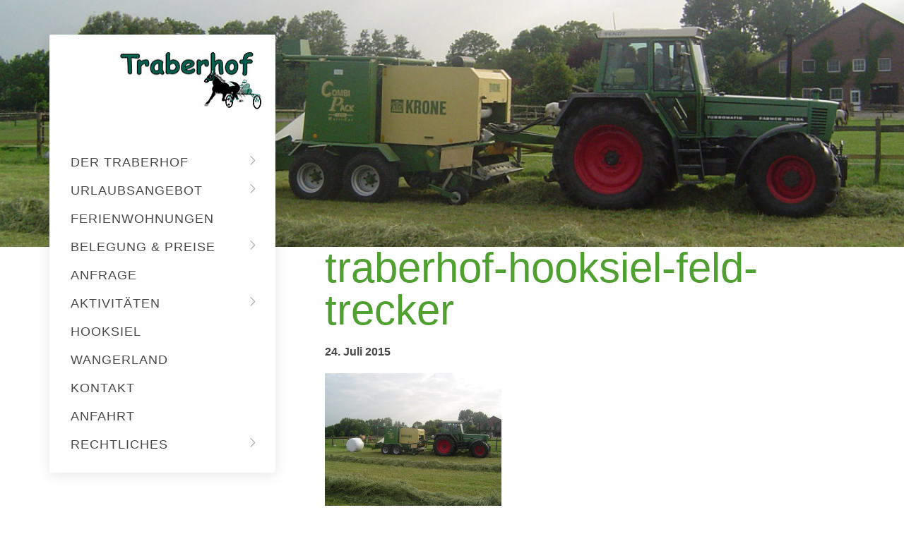

--- FILE ---
content_type: text/html; charset=UTF-8
request_url: https://www.traberhof.de/der-traberhof/bildergalerie/attachment/traberhof-hooksiel-feld-trecker/
body_size: 12905
content:
<!doctype html>
<!--[if lt IE 7]>      <html lang="de" class="no-js lt-ie10 lt-ie9 lt-ie8 lt-ie7"> <![endif]-->
<!--[if IE 7]>         <html lang="de" class="no-js lt-ie10 lt-ie9 lt-ie8"> <![endif]-->
<!--[if IE 8]>         <html lang="de" class="no-js lt-ie10 lt-ie9"> <![endif]-->
<!--[if IE 9 ]>   	   <html class="ie lt-ie10 no-js" lang="de-DE"> <![endif]-->
<!--[if gt IE 9]><!--><html lang="de" class="no-js"><!--<![endif]-->
	<head>
		<meta charset="UTF-8">
		

		<!--[if IE]>
		<meta http-equiv="X-UA-Compatible" content="IE=edge,chrome=1">
		<![endif]-->
		<meta name="viewport" content="width=device-width,initial-scale=1.0">

		<link href="https://www.traberhof.de/wp-content/themes/traberhof/assets/img/favicon.ico" rel="shortcut icon">
		<link href="https://www.traberhof.de/wp-content/themes/traberhof/img/icons/touch.png" rel="apple-touch-icon-precomposed">

		<meta name='robots' content='index, follow, max-image-preview:large, max-snippet:-1, max-video-preview:-1' />

	<!-- This site is optimized with the Yoast SEO plugin v26.8 - https://yoast.com/product/yoast-seo-wordpress/ -->
	<title>traberhof-hooksiel-feld-trecker</title>
	<link rel="canonical" href="https://www.traberhof.de/der-traberhof/bildergalerie/attachment/traberhof-hooksiel-feld-trecker/" />
	<meta property="og:locale" content="de_DE" />
	<meta property="og:type" content="article" />
	<meta property="og:title" content="traberhof-hooksiel-feld-trecker" />
	<meta property="og:url" content="https://www.traberhof.de/der-traberhof/bildergalerie/attachment/traberhof-hooksiel-feld-trecker/" />
	<meta property="og:site_name" content="Traberhof" />
	<meta property="article:publisher" content="https://www.facebook.com/Traberhof/" />
	<meta property="og:image" content="https://www.traberhof.de/der-traberhof/bildergalerie/attachment/traberhof-hooksiel-feld-trecker" />
	<meta property="og:image:width" content="1600" />
	<meta property="og:image:height" content="1200" />
	<meta property="og:image:type" content="image/jpeg" />
	<meta name="twitter:card" content="summary_large_image" />
	<script type="application/ld+json" class="yoast-schema-graph">{"@context":"https://schema.org","@graph":[{"@type":"WebPage","@id":"https://www.traberhof.de/der-traberhof/bildergalerie/attachment/traberhof-hooksiel-feld-trecker/","url":"https://www.traberhof.de/der-traberhof/bildergalerie/attachment/traberhof-hooksiel-feld-trecker/","name":"traberhof-hooksiel-feld-trecker","isPartOf":{"@id":"https://www.traberhof.de/#website"},"primaryImageOfPage":{"@id":"https://www.traberhof.de/der-traberhof/bildergalerie/attachment/traberhof-hooksiel-feld-trecker/#primaryimage"},"image":{"@id":"https://www.traberhof.de/der-traberhof/bildergalerie/attachment/traberhof-hooksiel-feld-trecker/#primaryimage"},"thumbnailUrl":"https://www.traberhof.de/wp-content/uploads/2015/07/traberhof-hooksiel-feld-trecker.jpg","datePublished":"2015-07-24T08:53:08+00:00","breadcrumb":{"@id":"https://www.traberhof.de/der-traberhof/bildergalerie/attachment/traberhof-hooksiel-feld-trecker/#breadcrumb"},"inLanguage":"de","potentialAction":[{"@type":"ReadAction","target":["https://www.traberhof.de/der-traberhof/bildergalerie/attachment/traberhof-hooksiel-feld-trecker/"]}]},{"@type":"ImageObject","inLanguage":"de","@id":"https://www.traberhof.de/der-traberhof/bildergalerie/attachment/traberhof-hooksiel-feld-trecker/#primaryimage","url":"https://www.traberhof.de/wp-content/uploads/2015/07/traberhof-hooksiel-feld-trecker.jpg","contentUrl":"https://www.traberhof.de/wp-content/uploads/2015/07/traberhof-hooksiel-feld-trecker.jpg","width":1600,"height":1200},{"@type":"BreadcrumbList","@id":"https://www.traberhof.de/der-traberhof/bildergalerie/attachment/traberhof-hooksiel-feld-trecker/#breadcrumb","itemListElement":[{"@type":"ListItem","position":1,"name":"Home","item":"https://www.traberhof.de/"},{"@type":"ListItem","position":2,"name":"Über den Traberhof","item":"https://www.traberhof.de/der-traberhof/"},{"@type":"ListItem","position":3,"name":"Bildergalerie","item":"https://www.traberhof.de/der-traberhof/bildergalerie/"},{"@type":"ListItem","position":4,"name":"traberhof-hooksiel-feld-trecker"}]},{"@type":"WebSite","@id":"https://www.traberhof.de/#website","url":"https://www.traberhof.de/","name":"Traberhof","description":"Urlaub auf dem Traberhof in Hooksiel im Wangerland","publisher":{"@id":"https://www.traberhof.de/#organization"},"potentialAction":[{"@type":"SearchAction","target":{"@type":"EntryPoint","urlTemplate":"https://www.traberhof.de/?s={search_term_string}"},"query-input":{"@type":"PropertyValueSpecification","valueRequired":true,"valueName":"search_term_string"}}],"inLanguage":"de"},{"@type":"Organization","@id":"https://www.traberhof.de/#organization","name":"Traberhof","url":"https://www.traberhof.de/","logo":{"@type":"ImageObject","inLanguage":"de","@id":"https://www.traberhof.de/#/schema/logo/image/","url":"https://www.traberhof.de/wp-content/uploads/2025/11/logo.jpg","contentUrl":"https://www.traberhof.de/wp-content/uploads/2025/11/logo.jpg","width":200,"height":83,"caption":"Traberhof"},"image":{"@id":"https://www.traberhof.de/#/schema/logo/image/"},"sameAs":["https://www.facebook.com/Traberhof/","https://www.instagram.com/traberhof/?hl=de"]}]}</script>
	<!-- / Yoast SEO plugin. -->


<link rel='dns-prefetch' href='//www.traberhof.de' />
<link rel='dns-prefetch' href='//www.easy-booking.at' />
<link rel="alternate" title="oEmbed (JSON)" type="application/json+oembed" href="https://www.traberhof.de/wp-json/oembed/1.0/embed?url=https%3A%2F%2Fwww.traberhof.de%2Fder-traberhof%2Fbildergalerie%2Fattachment%2Ftraberhof-hooksiel-feld-trecker%2F" />
<link rel="alternate" title="oEmbed (XML)" type="text/xml+oembed" href="https://www.traberhof.de/wp-json/oembed/1.0/embed?url=https%3A%2F%2Fwww.traberhof.de%2Fder-traberhof%2Fbildergalerie%2Fattachment%2Ftraberhof-hooksiel-feld-trecker%2F&#038;format=xml" />
<style id='wp-img-auto-sizes-contain-inline-css' type='text/css'>
img:is([sizes=auto i],[sizes^="auto," i]){contain-intrinsic-size:3000px 1500px}
/*# sourceURL=wp-img-auto-sizes-contain-inline-css */
</style>
<link rel='stylesheet' id='ownstyles-css' href='https://www.traberhof.de/wp-content/themes/traberhof/assets/css/style.min.css?ver=1.0' media='all' />
<link rel='stylesheet' id='jquery-ui-smoothness-css' href='https://www.traberhof.de/wp-content/themes/traberhof/assets/css/lib/jquery-ui-1.10.3.custom.min.css?ver=1.10.3' media='all' />
<style id='wp-block-library-inline-css' type='text/css'>
:root{--wp-block-synced-color:#7a00df;--wp-block-synced-color--rgb:122,0,223;--wp-bound-block-color:var(--wp-block-synced-color);--wp-editor-canvas-background:#ddd;--wp-admin-theme-color:#007cba;--wp-admin-theme-color--rgb:0,124,186;--wp-admin-theme-color-darker-10:#006ba1;--wp-admin-theme-color-darker-10--rgb:0,107,160.5;--wp-admin-theme-color-darker-20:#005a87;--wp-admin-theme-color-darker-20--rgb:0,90,135;--wp-admin-border-width-focus:2px}@media (min-resolution:192dpi){:root{--wp-admin-border-width-focus:1.5px}}.wp-element-button{cursor:pointer}:root .has-very-light-gray-background-color{background-color:#eee}:root .has-very-dark-gray-background-color{background-color:#313131}:root .has-very-light-gray-color{color:#eee}:root .has-very-dark-gray-color{color:#313131}:root .has-vivid-green-cyan-to-vivid-cyan-blue-gradient-background{background:linear-gradient(135deg,#00d084,#0693e3)}:root .has-purple-crush-gradient-background{background:linear-gradient(135deg,#34e2e4,#4721fb 50%,#ab1dfe)}:root .has-hazy-dawn-gradient-background{background:linear-gradient(135deg,#faaca8,#dad0ec)}:root .has-subdued-olive-gradient-background{background:linear-gradient(135deg,#fafae1,#67a671)}:root .has-atomic-cream-gradient-background{background:linear-gradient(135deg,#fdd79a,#004a59)}:root .has-nightshade-gradient-background{background:linear-gradient(135deg,#330968,#31cdcf)}:root .has-midnight-gradient-background{background:linear-gradient(135deg,#020381,#2874fc)}:root{--wp--preset--font-size--normal:16px;--wp--preset--font-size--huge:42px}.has-regular-font-size{font-size:1em}.has-larger-font-size{font-size:2.625em}.has-normal-font-size{font-size:var(--wp--preset--font-size--normal)}.has-huge-font-size{font-size:var(--wp--preset--font-size--huge)}.has-text-align-center{text-align:center}.has-text-align-left{text-align:left}.has-text-align-right{text-align:right}.has-fit-text{white-space:nowrap!important}#end-resizable-editor-section{display:none}.aligncenter{clear:both}.items-justified-left{justify-content:flex-start}.items-justified-center{justify-content:center}.items-justified-right{justify-content:flex-end}.items-justified-space-between{justify-content:space-between}.screen-reader-text{border:0;clip-path:inset(50%);height:1px;margin:-1px;overflow:hidden;padding:0;position:absolute;width:1px;word-wrap:normal!important}.screen-reader-text:focus{background-color:#ddd;clip-path:none;color:#444;display:block;font-size:1em;height:auto;left:5px;line-height:normal;padding:15px 23px 14px;text-decoration:none;top:5px;width:auto;z-index:100000}html :where(.has-border-color){border-style:solid}html :where([style*=border-top-color]){border-top-style:solid}html :where([style*=border-right-color]){border-right-style:solid}html :where([style*=border-bottom-color]){border-bottom-style:solid}html :where([style*=border-left-color]){border-left-style:solid}html :where([style*=border-width]){border-style:solid}html :where([style*=border-top-width]){border-top-style:solid}html :where([style*=border-right-width]){border-right-style:solid}html :where([style*=border-bottom-width]){border-bottom-style:solid}html :where([style*=border-left-width]){border-left-style:solid}html :where(img[class*=wp-image-]){height:auto;max-width:100%}:where(figure){margin:0 0 1em}html :where(.is-position-sticky){--wp-admin--admin-bar--position-offset:var(--wp-admin--admin-bar--height,0px)}@media screen and (max-width:600px){html :where(.is-position-sticky){--wp-admin--admin-bar--position-offset:0px}}

/*# sourceURL=wp-block-library-inline-css */
</style><style id='global-styles-inline-css' type='text/css'>
:root{--wp--preset--aspect-ratio--square: 1;--wp--preset--aspect-ratio--4-3: 4/3;--wp--preset--aspect-ratio--3-4: 3/4;--wp--preset--aspect-ratio--3-2: 3/2;--wp--preset--aspect-ratio--2-3: 2/3;--wp--preset--aspect-ratio--16-9: 16/9;--wp--preset--aspect-ratio--9-16: 9/16;--wp--preset--color--black: #000000;--wp--preset--color--cyan-bluish-gray: #abb8c3;--wp--preset--color--white: #ffffff;--wp--preset--color--pale-pink: #f78da7;--wp--preset--color--vivid-red: #cf2e2e;--wp--preset--color--luminous-vivid-orange: #ff6900;--wp--preset--color--luminous-vivid-amber: #fcb900;--wp--preset--color--light-green-cyan: #7bdcb5;--wp--preset--color--vivid-green-cyan: #00d084;--wp--preset--color--pale-cyan-blue: #8ed1fc;--wp--preset--color--vivid-cyan-blue: #0693e3;--wp--preset--color--vivid-purple: #9b51e0;--wp--preset--gradient--vivid-cyan-blue-to-vivid-purple: linear-gradient(135deg,rgb(6,147,227) 0%,rgb(155,81,224) 100%);--wp--preset--gradient--light-green-cyan-to-vivid-green-cyan: linear-gradient(135deg,rgb(122,220,180) 0%,rgb(0,208,130) 100%);--wp--preset--gradient--luminous-vivid-amber-to-luminous-vivid-orange: linear-gradient(135deg,rgb(252,185,0) 0%,rgb(255,105,0) 100%);--wp--preset--gradient--luminous-vivid-orange-to-vivid-red: linear-gradient(135deg,rgb(255,105,0) 0%,rgb(207,46,46) 100%);--wp--preset--gradient--very-light-gray-to-cyan-bluish-gray: linear-gradient(135deg,rgb(238,238,238) 0%,rgb(169,184,195) 100%);--wp--preset--gradient--cool-to-warm-spectrum: linear-gradient(135deg,rgb(74,234,220) 0%,rgb(151,120,209) 20%,rgb(207,42,186) 40%,rgb(238,44,130) 60%,rgb(251,105,98) 80%,rgb(254,248,76) 100%);--wp--preset--gradient--blush-light-purple: linear-gradient(135deg,rgb(255,206,236) 0%,rgb(152,150,240) 100%);--wp--preset--gradient--blush-bordeaux: linear-gradient(135deg,rgb(254,205,165) 0%,rgb(254,45,45) 50%,rgb(107,0,62) 100%);--wp--preset--gradient--luminous-dusk: linear-gradient(135deg,rgb(255,203,112) 0%,rgb(199,81,192) 50%,rgb(65,88,208) 100%);--wp--preset--gradient--pale-ocean: linear-gradient(135deg,rgb(255,245,203) 0%,rgb(182,227,212) 50%,rgb(51,167,181) 100%);--wp--preset--gradient--electric-grass: linear-gradient(135deg,rgb(202,248,128) 0%,rgb(113,206,126) 100%);--wp--preset--gradient--midnight: linear-gradient(135deg,rgb(2,3,129) 0%,rgb(40,116,252) 100%);--wp--preset--font-size--small: 13px;--wp--preset--font-size--medium: 20px;--wp--preset--font-size--large: 36px;--wp--preset--font-size--x-large: 42px;--wp--preset--spacing--20: 0.44rem;--wp--preset--spacing--30: 0.67rem;--wp--preset--spacing--40: 1rem;--wp--preset--spacing--50: 1.5rem;--wp--preset--spacing--60: 2.25rem;--wp--preset--spacing--70: 3.38rem;--wp--preset--spacing--80: 5.06rem;--wp--preset--shadow--natural: 6px 6px 9px rgba(0, 0, 0, 0.2);--wp--preset--shadow--deep: 12px 12px 50px rgba(0, 0, 0, 0.4);--wp--preset--shadow--sharp: 6px 6px 0px rgba(0, 0, 0, 0.2);--wp--preset--shadow--outlined: 6px 6px 0px -3px rgb(255, 255, 255), 6px 6px rgb(0, 0, 0);--wp--preset--shadow--crisp: 6px 6px 0px rgb(0, 0, 0);}:where(.is-layout-flex){gap: 0.5em;}:where(.is-layout-grid){gap: 0.5em;}body .is-layout-flex{display: flex;}.is-layout-flex{flex-wrap: wrap;align-items: center;}.is-layout-flex > :is(*, div){margin: 0;}body .is-layout-grid{display: grid;}.is-layout-grid > :is(*, div){margin: 0;}:where(.wp-block-columns.is-layout-flex){gap: 2em;}:where(.wp-block-columns.is-layout-grid){gap: 2em;}:where(.wp-block-post-template.is-layout-flex){gap: 1.25em;}:where(.wp-block-post-template.is-layout-grid){gap: 1.25em;}.has-black-color{color: var(--wp--preset--color--black) !important;}.has-cyan-bluish-gray-color{color: var(--wp--preset--color--cyan-bluish-gray) !important;}.has-white-color{color: var(--wp--preset--color--white) !important;}.has-pale-pink-color{color: var(--wp--preset--color--pale-pink) !important;}.has-vivid-red-color{color: var(--wp--preset--color--vivid-red) !important;}.has-luminous-vivid-orange-color{color: var(--wp--preset--color--luminous-vivid-orange) !important;}.has-luminous-vivid-amber-color{color: var(--wp--preset--color--luminous-vivid-amber) !important;}.has-light-green-cyan-color{color: var(--wp--preset--color--light-green-cyan) !important;}.has-vivid-green-cyan-color{color: var(--wp--preset--color--vivid-green-cyan) !important;}.has-pale-cyan-blue-color{color: var(--wp--preset--color--pale-cyan-blue) !important;}.has-vivid-cyan-blue-color{color: var(--wp--preset--color--vivid-cyan-blue) !important;}.has-vivid-purple-color{color: var(--wp--preset--color--vivid-purple) !important;}.has-black-background-color{background-color: var(--wp--preset--color--black) !important;}.has-cyan-bluish-gray-background-color{background-color: var(--wp--preset--color--cyan-bluish-gray) !important;}.has-white-background-color{background-color: var(--wp--preset--color--white) !important;}.has-pale-pink-background-color{background-color: var(--wp--preset--color--pale-pink) !important;}.has-vivid-red-background-color{background-color: var(--wp--preset--color--vivid-red) !important;}.has-luminous-vivid-orange-background-color{background-color: var(--wp--preset--color--luminous-vivid-orange) !important;}.has-luminous-vivid-amber-background-color{background-color: var(--wp--preset--color--luminous-vivid-amber) !important;}.has-light-green-cyan-background-color{background-color: var(--wp--preset--color--light-green-cyan) !important;}.has-vivid-green-cyan-background-color{background-color: var(--wp--preset--color--vivid-green-cyan) !important;}.has-pale-cyan-blue-background-color{background-color: var(--wp--preset--color--pale-cyan-blue) !important;}.has-vivid-cyan-blue-background-color{background-color: var(--wp--preset--color--vivid-cyan-blue) !important;}.has-vivid-purple-background-color{background-color: var(--wp--preset--color--vivid-purple) !important;}.has-black-border-color{border-color: var(--wp--preset--color--black) !important;}.has-cyan-bluish-gray-border-color{border-color: var(--wp--preset--color--cyan-bluish-gray) !important;}.has-white-border-color{border-color: var(--wp--preset--color--white) !important;}.has-pale-pink-border-color{border-color: var(--wp--preset--color--pale-pink) !important;}.has-vivid-red-border-color{border-color: var(--wp--preset--color--vivid-red) !important;}.has-luminous-vivid-orange-border-color{border-color: var(--wp--preset--color--luminous-vivid-orange) !important;}.has-luminous-vivid-amber-border-color{border-color: var(--wp--preset--color--luminous-vivid-amber) !important;}.has-light-green-cyan-border-color{border-color: var(--wp--preset--color--light-green-cyan) !important;}.has-vivid-green-cyan-border-color{border-color: var(--wp--preset--color--vivid-green-cyan) !important;}.has-pale-cyan-blue-border-color{border-color: var(--wp--preset--color--pale-cyan-blue) !important;}.has-vivid-cyan-blue-border-color{border-color: var(--wp--preset--color--vivid-cyan-blue) !important;}.has-vivid-purple-border-color{border-color: var(--wp--preset--color--vivid-purple) !important;}.has-vivid-cyan-blue-to-vivid-purple-gradient-background{background: var(--wp--preset--gradient--vivid-cyan-blue-to-vivid-purple) !important;}.has-light-green-cyan-to-vivid-green-cyan-gradient-background{background: var(--wp--preset--gradient--light-green-cyan-to-vivid-green-cyan) !important;}.has-luminous-vivid-amber-to-luminous-vivid-orange-gradient-background{background: var(--wp--preset--gradient--luminous-vivid-amber-to-luminous-vivid-orange) !important;}.has-luminous-vivid-orange-to-vivid-red-gradient-background{background: var(--wp--preset--gradient--luminous-vivid-orange-to-vivid-red) !important;}.has-very-light-gray-to-cyan-bluish-gray-gradient-background{background: var(--wp--preset--gradient--very-light-gray-to-cyan-bluish-gray) !important;}.has-cool-to-warm-spectrum-gradient-background{background: var(--wp--preset--gradient--cool-to-warm-spectrum) !important;}.has-blush-light-purple-gradient-background{background: var(--wp--preset--gradient--blush-light-purple) !important;}.has-blush-bordeaux-gradient-background{background: var(--wp--preset--gradient--blush-bordeaux) !important;}.has-luminous-dusk-gradient-background{background: var(--wp--preset--gradient--luminous-dusk) !important;}.has-pale-ocean-gradient-background{background: var(--wp--preset--gradient--pale-ocean) !important;}.has-electric-grass-gradient-background{background: var(--wp--preset--gradient--electric-grass) !important;}.has-midnight-gradient-background{background: var(--wp--preset--gradient--midnight) !important;}.has-small-font-size{font-size: var(--wp--preset--font-size--small) !important;}.has-medium-font-size{font-size: var(--wp--preset--font-size--medium) !important;}.has-large-font-size{font-size: var(--wp--preset--font-size--large) !important;}.has-x-large-font-size{font-size: var(--wp--preset--font-size--x-large) !important;}
/*# sourceURL=global-styles-inline-css */
</style>

<style id='classic-theme-styles-inline-css' type='text/css'>
/*! This file is auto-generated */
.wp-block-button__link{color:#fff;background-color:#32373c;border-radius:9999px;box-shadow:none;text-decoration:none;padding:calc(.667em + 2px) calc(1.333em + 2px);font-size:1.125em}.wp-block-file__button{background:#32373c;color:#fff;text-decoration:none}
/*# sourceURL=/wp-includes/css/classic-themes.min.css */
</style>
<link rel='stylesheet' id='borlabs-cookie-custom-css' href='https://www.traberhof.de/wp-content/cache/borlabs-cookie/1/borlabs-cookie-1-de.css?ver=3.3.23-62' media='all' />
<script data-no-optimize="1" data-no-minify="1" data-cfasync="false" type="text/javascript" src="https://www.traberhof.de/wp-content/cache/borlabs-cookie/1/borlabs-cookie-config-de.json.js?ver=3.3.23-70" id="borlabs-cookie-config-js"></script>
<script data-no-optimize="1" data-no-minify="1" data-cfasync="false" type="text/javascript" src="https://www.traberhof.de/wp-content/plugins/borlabs-cookie/assets/javascript/borlabs-cookie-prioritize.min.js?ver=3.3.23" id="borlabs-cookie-prioritize-js"></script>
<link rel="https://api.w.org/" href="https://www.traberhof.de/wp-json/" /><link rel="alternate" title="JSON" type="application/json" href="https://www.traberhof.de/wp-json/wp/v2/media/634" /><script data-borlabs-cookie-script-blocker-ignore>
if ('0' === '1' && ('0' === '1' || '1' === '1')) {
    window['gtag_enable_tcf_support'] = true;
}
window.dataLayer = window.dataLayer || [];
if (typeof gtag !== 'function') {
    function gtag() {
        dataLayer.push(arguments);
    }
}
gtag('set', 'developer_id.dYjRjMm', true);
if ('0' === '1' || '1' === '1') {
    if (window.BorlabsCookieGoogleConsentModeDefaultSet !== true) {
        let getCookieValue = function (name) {
            return document.cookie.match('(^|;)\\s*' + name + '\\s*=\\s*([^;]+)')?.pop() || '';
        };
        let cookieValue = getCookieValue('borlabs-cookie-gcs');
        let consentsFromCookie = {};
        if (cookieValue !== '') {
            consentsFromCookie = JSON.parse(decodeURIComponent(cookieValue));
        }
        let defaultValues = {
            'ad_storage': 'denied',
            'ad_user_data': 'denied',
            'ad_personalization': 'denied',
            'analytics_storage': 'denied',
            'functionality_storage': 'denied',
            'personalization_storage': 'denied',
            'security_storage': 'denied',
            'wait_for_update': 500,
        };
        gtag('consent', 'default', { ...defaultValues, ...consentsFromCookie });
    }
    window.BorlabsCookieGoogleConsentModeDefaultSet = true;
    let borlabsCookieConsentChangeHandler = function () {
        window.dataLayer = window.dataLayer || [];
        if (typeof gtag !== 'function') { function gtag(){dataLayer.push(arguments);} }

        let getCookieValue = function (name) {
            return document.cookie.match('(^|;)\\s*' + name + '\\s*=\\s*([^;]+)')?.pop() || '';
        };
        let cookieValue = getCookieValue('borlabs-cookie-gcs');
        let consentsFromCookie = {};
        if (cookieValue !== '') {
            consentsFromCookie = JSON.parse(decodeURIComponent(cookieValue));
        }

        consentsFromCookie.analytics_storage = BorlabsCookie.Consents.hasConsent('google-analytics') ? 'granted' : 'denied';

        BorlabsCookie.CookieLibrary.setCookie(
            'borlabs-cookie-gcs',
            JSON.stringify(consentsFromCookie),
            BorlabsCookie.Settings.automaticCookieDomainAndPath.value ? '' : BorlabsCookie.Settings.cookieDomain.value,
            BorlabsCookie.Settings.cookiePath.value,
            BorlabsCookie.Cookie.getPluginCookie().expires,
            BorlabsCookie.Settings.cookieSecure.value,
            BorlabsCookie.Settings.cookieSameSite.value
        );
    }
    document.addEventListener('borlabs-cookie-consent-saved', borlabsCookieConsentChangeHandler);
    document.addEventListener('borlabs-cookie-handle-unblock', borlabsCookieConsentChangeHandler);
}
if ('0' === '1') {
    gtag("js", new Date());
    gtag("config", "UA-70325969-1", {"anonymize_ip": true});

    (function (w, d, s, i) {
        var f = d.getElementsByTagName(s)[0],
            j = d.createElement(s);
        j.async = true;
        j.src =
            "https://www.googletagmanager.com/gtag/js?id=" + i;
        f.parentNode.insertBefore(j, f);
    })(window, document, "script", "UA-70325969-1");
}
</script><script data-no-optimize="1" data-no-minify="1" data-cfasync="false" data-borlabs-cookie-script-blocker-ignore>
    (function () {
        if ('0' === '1' && '1' === '1') {
            window['gtag_enable_tcf_support'] = true;
        }
        window.dataLayer = window.dataLayer || [];
        if (typeof window.gtag !== 'function') {
            window.gtag = function () {
                window.dataLayer.push(arguments);
            };
        }
        gtag('set', 'developer_id.dYjRjMm', true);
        if ('1' === '1') {
            let getCookieValue = function (name) {
                return document.cookie.match('(^|;)\\s*' + name + '\\s*=\\s*([^;]+)')?.pop() || '';
            };
            const gtmRegionsData = '{{ google-tag-manager-cm-regional-defaults }}';
            let gtmRegions = [];
            if (gtmRegionsData !== '\{\{ google-tag-manager-cm-regional-defaults \}\}') {
                gtmRegions = JSON.parse(gtmRegionsData);
            }
            let defaultRegion = null;
            for (let gtmRegionIndex in gtmRegions) {
                let gtmRegion = gtmRegions[gtmRegionIndex];
                if (gtmRegion['google-tag-manager-cm-region'] === '') {
                    defaultRegion = gtmRegion;
                } else {
                    gtag('consent', 'default', {
                        'ad_storage': gtmRegion['google-tag-manager-cm-default-ad-storage'],
                        'ad_user_data': gtmRegion['google-tag-manager-cm-default-ad-user-data'],
                        'ad_personalization': gtmRegion['google-tag-manager-cm-default-ad-personalization'],
                        'analytics_storage': gtmRegion['google-tag-manager-cm-default-analytics-storage'],
                        'functionality_storage': gtmRegion['google-tag-manager-cm-default-functionality-storage'],
                        'personalization_storage': gtmRegion['google-tag-manager-cm-default-personalization-storage'],
                        'security_storage': gtmRegion['google-tag-manager-cm-default-security-storage'],
                        'region': gtmRegion['google-tag-manager-cm-region'].toUpperCase().split(','),
						'wait_for_update': 500,
                    });
                }
            }
            let cookieValue = getCookieValue('borlabs-cookie-gcs');
            let consentsFromCookie = {};
            if (cookieValue !== '') {
                consentsFromCookie = JSON.parse(decodeURIComponent(cookieValue));
            }
            let defaultValues = {
                'ad_storage': defaultRegion === null ? 'denied' : defaultRegion['google-tag-manager-cm-default-ad-storage'],
                'ad_user_data': defaultRegion === null ? 'denied' : defaultRegion['google-tag-manager-cm-default-ad-user-data'],
                'ad_personalization': defaultRegion === null ? 'denied' : defaultRegion['google-tag-manager-cm-default-ad-personalization'],
                'analytics_storage': defaultRegion === null ? 'denied' : defaultRegion['google-tag-manager-cm-default-analytics-storage'],
                'functionality_storage': defaultRegion === null ? 'denied' : defaultRegion['google-tag-manager-cm-default-functionality-storage'],
                'personalization_storage': defaultRegion === null ? 'denied' : defaultRegion['google-tag-manager-cm-default-personalization-storage'],
                'security_storage': defaultRegion === null ? 'denied' : defaultRegion['google-tag-manager-cm-default-security-storage'],
                'wait_for_update': 500,
            };
            gtag('consent', 'default', {...defaultValues, ...consentsFromCookie});
            gtag('set', 'ads_data_redaction', true);
        }

        if ('0' === '1') {
            let url = new URL(window.location.href);

            if ((url.searchParams.has('gtm_debug') && url.searchParams.get('gtm_debug') !== '') || document.cookie.indexOf('__TAG_ASSISTANT=') !== -1 || document.documentElement.hasAttribute('data-tag-assistant-present')) {
                /* GTM block start */
                (function(w,d,s,l,i){w[l]=w[l]||[];w[l].push({'gtm.start':
                        new Date().getTime(),event:'gtm.js'});var f=d.getElementsByTagName(s)[0],
                    j=d.createElement(s),dl=l!='dataLayer'?'&l='+l:'';j.async=true;j.src=
                    'https://www.googletagmanager.com/gtm.js?id='+i+dl;f.parentNode.insertBefore(j,f);
                })(window,document,'script','dataLayer','GTM-M6G9CDR');
                /* GTM block end */
            } else {
                /* GTM block start */
                (function(w,d,s,l,i){w[l]=w[l]||[];w[l].push({'gtm.start':
                        new Date().getTime(),event:'gtm.js'});var f=d.getElementsByTagName(s)[0],
                    j=d.createElement(s),dl=l!='dataLayer'?'&l='+l:'';j.async=true;j.src=
                    'https://www.traberhof.de/wp-content/uploads/borlabs-cookie/' + i + '.js?ver=not-set-yet';f.parentNode.insertBefore(j,f);
                })(window,document,'script','dataLayer','GTM-M6G9CDR');
                /* GTM block end */
            }
        }


        let borlabsCookieConsentChangeHandler = function () {
            window.dataLayer = window.dataLayer || [];
            if (typeof window.gtag !== 'function') {
                window.gtag = function() {
                    window.dataLayer.push(arguments);
                };
            }

            let consents = BorlabsCookie.Cookie.getPluginCookie().consents;

            if ('1' === '1') {
                let gtmConsents = {};
                let customConsents = {};

				let services = BorlabsCookie.Services._services;

				for (let service in services) {
					if (service !== 'borlabs-cookie') {
						customConsents['borlabs_cookie_' + service.replaceAll('-', '_')] = BorlabsCookie.Consents.hasConsent(service) ? 'granted' : 'denied';
					}
				}

                if ('0' === '1') {
                    gtmConsents = {
                        'analytics_storage': BorlabsCookie.Consents.hasConsentForServiceGroup('statistics') === true ? 'granted' : 'denied',
                        'functionality_storage': BorlabsCookie.Consents.hasConsentForServiceGroup('statistics') === true ? 'granted' : 'denied',
                        'personalization_storage': BorlabsCookie.Consents.hasConsentForServiceGroup('statistics') === true ? 'granted' : 'denied',
                        'security_storage': BorlabsCookie.Consents.hasConsentForServiceGroup('statistics') === true ? 'granted' : 'denied',
                    };
                } else {
                    gtmConsents = {
                        'ad_storage': BorlabsCookie.Consents.hasConsentForServiceGroup('statistics') === true ? 'granted' : 'denied',
                        'ad_user_data': BorlabsCookie.Consents.hasConsentForServiceGroup('statistics') === true ? 'granted' : 'denied',
                        'ad_personalization': BorlabsCookie.Consents.hasConsentForServiceGroup('statistics') === true ? 'granted' : 'denied',
                        'analytics_storage': BorlabsCookie.Consents.hasConsentForServiceGroup('statistics') === true ? 'granted' : 'denied',
                        'functionality_storage': BorlabsCookie.Consents.hasConsentForServiceGroup('statistics') === true ? 'granted' : 'denied',
                        'personalization_storage': BorlabsCookie.Consents.hasConsentForServiceGroup('statistics') === true ? 'granted' : 'denied',
                        'security_storage': BorlabsCookie.Consents.hasConsentForServiceGroup('statistics') === true ? 'granted' : 'denied',
                    };
                }
                BorlabsCookie.CookieLibrary.setCookie(
                    'borlabs-cookie-gcs',
                    JSON.stringify(gtmConsents),
                    BorlabsCookie.Settings.automaticCookieDomainAndPath.value ? '' : BorlabsCookie.Settings.cookieDomain.value,
                    BorlabsCookie.Settings.cookiePath.value,
                    BorlabsCookie.Cookie.getPluginCookie().expires,
                    BorlabsCookie.Settings.cookieSecure.value,
                    BorlabsCookie.Settings.cookieSameSite.value
                );
                gtag('consent', 'update', {...gtmConsents, ...customConsents});
            }


            for (let serviceGroup in consents) {
                for (let service of consents[serviceGroup]) {
                    if (!window.BorlabsCookieGtmPackageSentEvents.includes(service) && service !== 'borlabs-cookie') {
                        window.dataLayer.push({
                            event: 'borlabs-cookie-opt-in-' + service,
                        });
                        window.BorlabsCookieGtmPackageSentEvents.push(service);
                    }
                }
            }
            let afterConsentsEvent = document.createEvent('Event');
            afterConsentsEvent.initEvent('borlabs-cookie-google-tag-manager-after-consents', true, true);
            document.dispatchEvent(afterConsentsEvent);
        };
        window.BorlabsCookieGtmPackageSentEvents = [];
        document.addEventListener('borlabs-cookie-consent-saved', borlabsCookieConsentChangeHandler);
        document.addEventListener('borlabs-cookie-handle-unblock', borlabsCookieConsentChangeHandler);
    })();
</script>
		<!--[if lt IE 9]>
			<script src="https://www.traberhof.de/wp-content/themes/traberhof/assets/js/vendor/html5shiv.js"></script>
			<script src="https://www.traberhof.de/wp-content/themes/traberhof/assets/js/vendor/respond.js"></script>
		<![endif]-->

		<meta name="google-site-verification" content="dXbqq6SFnagxCWQ30eWdhqxW5C0hJ5o-Niu78IOiw3Y" />

		<script>
			var trackGoal = false;
		</script>

	</head>
	<body class="attachment wp-singular attachment-template-default single single-attachment postid-634 attachmentid-634 attachment-jpeg wp-theme-traberhof traberhof-hooksiel-feld-trecker">
    <a href="#main" class="skip-to-main-content-link">Skip to main content</a>

	<div class="wrapper">

		

		<div id="main" class="clearfix big">

			<header class="header">
				<div class="inner">
					<div class="container">
						<div class="row">
							<div class="col-xs-12 col-md-4">

								<div id="headBar">
									<div class="logo">
										<a href="https://www.traberhof.de">
											<img src="https://www.traberhof.de/wp-content/themes/traberhof/images/logo.jpg" alt="Logo" class="logo-img" height="81" width="200">
										</a>
									</div>

									<div id="headBarInner">
										<div class="logoTitle">
											<a href="https://www.traberhof.de">
																								<img src="https://www.traberhof.de/wp-content/themes/traberhof/images/logoTitle.jpg" alt="Logo" class="logo-img" height="33" width="186">
											</a>
										</div>

										<div id="navToggle">
											<div class="burger">
												<span></span>
												<span></span>
												<span></span>
											</div>
										</div>
									</div>

									<nav id="mainnavCon" class="nav">
										<ul id="mainnav"><li id="menu-item-84" class="menu-item menu-item-type-post_type menu-item-object-page menu-item-has-children menu-item-84"><a href="https://www.traberhof.de/der-traberhof/">Der Traberhof</a><span class="arrow"></span>
<ul class="sub-menu">
	<li id="menu-item-1398" class="menu-item menu-item-type-post_type menu-item-object-page menu-item-1398"><a href="https://www.traberhof.de/wissenswertes/">Wissenswertes</a></li>
	<li id="menu-item-688" class="menu-item menu-item-type-post_type menu-item-object-page menu-item-688"><a href="https://www.traberhof.de/der-traberhof/bildergalerie/">Bildergalerie</a></li>
	<li id="menu-item-87" class="menu-item menu-item-type-post_type menu-item-object-page menu-item-87"><a href="https://www.traberhof.de/der-traberhof/service/">Service</a></li>
	<li id="menu-item-88" class="menu-item menu-item-type-post_type menu-item-object-page menu-item-88"><a href="https://www.traberhof.de/der-traberhof/wellness/">Wellness</a></li>
	<li id="menu-item-85" class="menu-item menu-item-type-post_type menu-item-object-page menu-item-85"><a href="https://www.traberhof.de/der-traberhof/auszeichnung/">Auszeichnungen</a></li>
	<li id="menu-item-86" class="menu-item menu-item-type-post_type menu-item-object-page menu-item-86"><a href="https://www.traberhof.de/der-traberhof/bewertung/">Bewertungen</a></li>
</ul>
</li>
<li id="menu-item-93" class="menu-item menu-item-type-post_type menu-item-object-page menu-item-has-children menu-item-93"><a href="https://www.traberhof.de/urlaubsangebot/">Urlaubsangebot</a><span class="arrow"></span>
<ul class="sub-menu">
	<li id="menu-item-94" class="menu-item menu-item-type-post_type menu-item-object-page menu-item-94"><a href="https://www.traberhof.de/urlaubsangebot/kinderbauernhof-urlaub/">Kinderbauernhof-Urlaub</a></li>
	<li id="menu-item-95" class="menu-item menu-item-type-post_type menu-item-object-page menu-item-95"><a href="https://www.traberhof.de/urlaubsangebot/reitferien/">Reiterferien</a></li>
	<li id="menu-item-97" class="menu-item menu-item-type-post_type menu-item-object-page menu-item-97"><a href="https://www.traberhof.de/urlaubsangebot/urlaub-mit-kleinkind/">Urlaub mit Kleinkind</a></li>
	<li id="menu-item-96" class="menu-item menu-item-type-post_type menu-item-object-page menu-item-96"><a href="https://www.traberhof.de/urlaubsangebot/urlaub-mit-eigenem-pferd/">Urlaub mit dem eigenen Pferd</a></li>
</ul>
</li>
<li id="menu-item-726" class="customMenuParent menu-item menu-item-type-custom menu-item-object-custom menu-item-726"><a href="https://www.traberhof.de/ferienwohnungen/">Ferienwohnungen</a><span class="arrow"></span></li>
<li id="menu-item-82" class="menu-item menu-item-type-post_type menu-item-object-page menu-item-has-children menu-item-82"><a href="https://www.traberhof.de/belegung-preise/">Belegung &#038; Preise</a><span class="arrow"></span>
<ul class="sub-menu">
	<li id="menu-item-83" class="menu-item menu-item-type-post_type menu-item-object-page menu-item-83"><a href="https://www.traberhof.de/belegung-preise/angebote/">Angebote</a></li>
</ul>
</li>
<li id="menu-item-81" class="menu-item menu-item-type-post_type menu-item-object-page menu-item-81"><a href="https://www.traberhof.de/anfrage/">Anfrage</a><span class="arrow"></span></li>
<li id="menu-item-77" class="menu-item menu-item-type-post_type menu-item-object-page menu-item-has-children menu-item-77"><a href="https://www.traberhof.de/aktivitaeten/">Aktivitäten</a><span class="arrow"></span>
<ul class="sub-menu">
	<li id="menu-item-79" class="menu-item menu-item-type-post_type menu-item-object-page menu-item-79"><a href="https://www.traberhof.de/aktivitaeten/freizeitangebot/">Freizeitangebot</a></li>
	<li id="menu-item-78" class="menu-item menu-item-type-post_type menu-item-object-page menu-item-78"><a href="https://www.traberhof.de/aktivitaeten/ausflugsziele/">Ausflugsziele</a></li>
	<li id="menu-item-343" class="menu-item menu-item-type-custom menu-item-object-custom menu-item-343"><a target="_blank" href="http://wangerland.de/Erleben-Entdecken/Veranstaltungen/Veranstaltungskalender">Veranstaltungen</a></li>
</ul>
</li>
<li id="menu-item-89" class="menu-item menu-item-type-post_type menu-item-object-page menu-item-89"><a href="https://www.traberhof.de/hooksiel/">Hooksiel</a><span class="arrow"></span></li>
<li id="menu-item-98" class="menu-item menu-item-type-post_type menu-item-object-page menu-item-98"><a href="https://www.traberhof.de/wangerland/">Wangerland</a><span class="arrow"></span></li>
<li id="menu-item-91" class="menu-item menu-item-type-post_type menu-item-object-page menu-item-91"><a href="https://www.traberhof.de/kontakt/">Kontakt</a><span class="arrow"></span></li>
<li id="menu-item-80" class="menu-item menu-item-type-post_type menu-item-object-page menu-item-80"><a href="https://www.traberhof.de/anfahrt/">Anfahrt</a><span class="arrow"></span></li>
<li id="menu-item-1130" class="menu-item menu-item-type-custom menu-item-object-custom menu-item-has-children menu-item-1130"><a>Rechtliches</a><span class="arrow"></span>
<ul class="sub-menu">
	<li id="menu-item-1133" class="menu-item menu-item-type-post_type menu-item-object-page menu-item-1133"><a href="https://www.traberhof.de/impressum/">Impressum</a></li>
	<li id="menu-item-1131" class="menu-item menu-item-type-post_type menu-item-object-page menu-item-1131"><a href="https://www.traberhof.de/datenschutz/">Datenschutz</a></li>
	<li id="menu-item-1132" class="menu-item menu-item-type-post_type menu-item-object-page menu-item-1132"><a href="https://www.traberhof.de/agb/">AGB</a></li>
</ul>
</li>
</ul>									</nav>
								</div>

							</div>
						</div>
					</div>

				</div>

			</header>

			<div id="siteWrap">

				
				<div class="smallHead" style="background-image: url(https://www.traberhof.de/wp-content/uploads/2015/07/traberhof-hooksiel-feld-trecker-1200x800.jpg)"></div>


	<section role="main" >

		<div class="inner">

			<div class="container">
				<div class="row">
					<div class="col-xs-12 col-md-8 col-md-offset-4 baseCol">

						
							<article id="post-634" class="post-634 attachment type-attachment status-inherit hentry">

								



								<h1>traberhof-hooksiel-feld-trecker</h1>

								<span class="date">24. Juli 2015</span>

								<p class="attachment"><a href='https://www.traberhof.de/wp-content/uploads/2015/07/traberhof-hooksiel-feld-trecker.jpg'><img decoding="async" width="250" height="188" src="https://www.traberhof.de/wp-content/themes/traberhof/assets/img/placeholder.gif" data-original="https://www.traberhof.de/wp-content/uploads/2015/07/traberhof-hooksiel-feld-trecker-250x188.jpg" class="attachment-medium size-medium lazy" alt="" srcset="https://www.traberhof.de/wp-content/uploads/2015/07/traberhof-hooksiel-feld-trecker-250x188.jpg 250w, https://www.traberhof.de/wp-content/uploads/2015/07/traberhof-hooksiel-feld-trecker-700x525.jpg 700w, https://www.traberhof.de/wp-content/uploads/2015/07/traberhof-hooksiel-feld-trecker-120x90.jpg 120w, https://www.traberhof.de/wp-content/uploads/2015/07/traberhof-hooksiel-feld-trecker-1000x750.jpg 1000w, https://www.traberhof.de/wp-content/uploads/2015/07/traberhof-hooksiel-feld-trecker-400x300.jpg 400w, https://www.traberhof.de/wp-content/uploads/2015/07/traberhof-hooksiel-feld-trecker.jpg 1600w" sizes="(max-width: 250px) 100vw, 250px" /><noscript><img decoding="async" width="250" height="188" src="https://www.traberhof.de/wp-content/uploads/2015/07/traberhof-hooksiel-feld-trecker-250x188.jpg" class="attachment-medium size-medium lazy" alt="" srcset="https://www.traberhof.de/wp-content/uploads/2015/07/traberhof-hooksiel-feld-trecker-250x188.jpg 250w, https://www.traberhof.de/wp-content/uploads/2015/07/traberhof-hooksiel-feld-trecker-700x525.jpg 700w, https://www.traberhof.de/wp-content/uploads/2015/07/traberhof-hooksiel-feld-trecker-120x90.jpg 120w, https://www.traberhof.de/wp-content/uploads/2015/07/traberhof-hooksiel-feld-trecker-1000x750.jpg 1000w, https://www.traberhof.de/wp-content/uploads/2015/07/traberhof-hooksiel-feld-trecker-400x300.jpg 400w, https://www.traberhof.de/wp-content/uploads/2015/07/traberhof-hooksiel-feld-trecker.jpg 1600w" sizes="(max-width: 250px) 100vw, 250px" /></noscript></a></p>

								
							</article>

						
						
					</div>
				</div>
			</div>

		</div>

	</section>



				</div>
			</div>		</div>

		

		<footer class="footer big">

								<div class="portale">

						<div class="container">
							<div class="row">
								<div class="col-xs-12 col-md-8 col-md-offset-4 baseCol">

									<div class="itemWrap">
																					
											<div class="item">
    <div>
        <a href="http://www.pferd-aktuell.de/pferdesport-pferdezucht/deutsche-reiterliche-vereinigung" target="_blank">
            <div>
                            <span><img src="https://www.traberhof.de/wp-content/uploads/2015/08/fn-120x134.jpg" alt="Deutsche Reiterliche Vereinigung" /></span>
                        </div>
        </a>
    </div>
</div>
																					
											<div class="item">
    <div>
        <a href="http://www.bettundbike.de" target="_blank">
            <div>
                            <span><img src="https://www.traberhof.de/wp-content/uploads/2015/08/bett_u_bike-120x37.jpg" alt="Bett und Bike" /></span>
                        </div>
        </a>
    </div>
</div>
																					
											<div class="item">
    <div>
        <a href="http://www.dlg.org/urlaubaufdembauernhof.html" target="_blank">
            <div>
                            <span><img src="https://www.traberhof.de/wp-content/uploads/2015/08/DLG-120x168.jpg" alt="DLG" /></span>
                        </div>
        </a>
    </div>
</div>
																					
											<div class="item">
    <div>
        <a href="http://www.reiseland-niedersachsen.de/kinder-und-familienurlaub-in-niedersachsen" target="_blank">
            <div>
                            <span><img src="https://www.traberhof.de/wp-content/uploads/2022/03/kinderferienland-niedersachsen-120x30.jpg" alt="Kinderferienland" /></span>
                        </div>
        </a>
    </div>
</div>
																					
											<div class="item">
    <div>
        <a href="http://www.landreise.de/expose/traberhof-1036/#expose-rating" target="_blank">
            <div>
                            <span><img src="https://www.traberhof.de/wp-content/uploads/2015/12/Landreise-120x132.png" alt="Landreise" /></span>
                        </div>
        </a>
    </div>
</div>
																					
											<div class="item">
    <div>
        <a href="http://www.traberhof.de/landselection/" target="_blank">
            <div>
                            <span><img src="https://www.traberhof.de/wp-content/uploads/2016/05/LandSelection_Signet_RGB_Claim-120x159.jpg" alt="LandSelection" /></span>
                        </div>
        </a>
    </div>
</div>
																					
											<div class="item">
    <div>
        <a href="http://www.bauernhofferien.de/" target="_blank">
            <div>
                            <span><img src="https://www.traberhof.de/wp-content/uploads/2021/09/bauernhofferien-120x53.jpg" alt="LandTouristik Niedersachsen e.V." /></span>
                        </div>
        </a>
    </div>
</div>
																					
											<div class="item">
    <div>
        <a href="http://www.bauernhofferien.de/" target="_blank">
            <div>
                            <span><img src="https://www.traberhof.de/wp-content/uploads/2021/11/Urlaubs-Kinderhof-3C-120x85.jpg" alt="Urlaubs Kinderhof" /></span>
                        </div>
        </a>
    </div>
</div>
																					
											<div class="item">
    <div>
        <a href="http://www.bauernhofferien.de/" target="_blank">
            <div>
                            <span><img src="https://www.traberhof.de/wp-content/uploads/2021/11/Urlaubs-Bauernhof_3C-druckfähig-Kopie-120x92.jpg" alt="Urlaubs Bauernhof" /></span>
                        </div>
        </a>
    </div>
</div>
																					
											<div class="item">
    <div>
        <a href="http://www.bauernhofferien.de/" target="_blank">
            <div>
                            <span><img src="https://www.traberhof.de/wp-content/uploads/2021/11/Urlaubs-Reiterhof_3C-druckfähig-120x92.jpg" alt="Urlaubs Reiterhof" /></span>
                        </div>
        </a>
    </div>
</div>
																					
											<div class="item">
    <div>
        <a href="http://www.landreise.de/expose/traberhof-1036/#expose-rating" target="_blank">
            <div>
                            <span><img src="https://www.traberhof.de/wp-content/uploads/2024/04/Landreise.de-Top_Ferienhof_2024-120x162.jpg" alt="Landreise" /></span>
                        </div>
        </a>
    </div>
</div>
																					
											<div class="item">
    <div>
        <a href="http://https://www.booking.com/hotel/de/traberhof.de.html" target="_blank">
            <div>
                            <span><img src="https://www.traberhof.de/wp-content/uploads/2022/03/Digital-Award-TRA-2022-120x120.png" alt="Booking.com" /></span>
                        </div>
        </a>
    </div>
</div>
																					
											<div class="item">
    <div>
        <a href="http://https://www.landreise.de/landgruen/?page=1&is_sustained=1" target="_blank">
            <div>
                            <span><img src="https://www.traberhof.de/wp-content/uploads/2022/03/Landgruen-Siegel_RGB_Zusatz-120x170.png" alt="Landgrün" /></span>
                        </div>
        </a>
    </div>
</div>
																					
											<div class="item">
    <div>
        <a href="http://www.bauernhofurlaub.de" target="_blank">
            <div>
                            <span><img src="https://www.traberhof.de/wp-content/uploads/2023/11/BHU_PLUStafel_Druck_traktor-neu_230915-120x179.png" alt="Bauernhof Plus" /></span>
                        </div>
        </a>
    </div>
</div>
																			</div>

								</div>
							</div>
						</div>
					</div>

			<div class="container">
				<div class="row">
					<div class="col-xs-12 col-md-8 col-md-offset-4 baseCol">

						<p class="copyright">
							&copy; 2026 Traberhof -
						</p>

						<ul id="menu-footer-menue" class="menu"><li id="menu-item-99" class="menu-item menu-item-type-post_type menu-item-object-page menu-item-99"><a href="https://www.traberhof.de/impressum/">Impressum</a></li>
<li id="menu-item-971" class="menu-item menu-item-type-post_type menu-item-object-page menu-item-971"><a href="https://www.traberhof.de/datenschutz/">Datenschutz</a></li>
<li id="menu-item-575" class="menu-item menu-item-type-post_type menu-item-object-page menu-item-575"><a href="https://www.traberhof.de/agb/">AGB</a></li>
<li id="menu-item-1399" class="menu-item menu-item-type-post_type menu-item-object-page menu-item-1399"><a href="https://www.traberhof.de/wissenswertes/">Fragen?</a></li>
</ul>						<div id="herrlich">
							<a href="http://herrlich.media" target="_blank" aria-label="Webentwicklungs-Agentur herrlich media">
								<svg xmlns="http://www.w3.org/2000/svg" x="0px" y="0px" viewBox="0 60.2 200 66.4">
									
									<path fill="#000000" d="M100,79.8c-40.8-18.9-54.6,41.4-98.6-5.9c0,50.7,67.3,67,98.6,37.7c31.3,29.3,98.6,13,98.6-37.7
									C154.6,121.2,140.8,60.9,100,79.8z"></path>
								</svg>
								<div class="fallback"><img src="https://www.traberhof.de/wp-content/themes/traberhof/images/herrlich-media.png" alt="" title="" /></div>
							</a>
						</div>
						<div class="likeWrap">
                            <a href="https://www.facebook.com/sharer/sharer.php?u=https://www.traberhof.de/" title="Teilen auf Facebook" target="_blank" class="share">
                                <svg width="33px" height="20px" viewBox="0 0 33 70" version="1.1" xmlns="https://www.w3.org/2000/svg" xmlns:xlink="http://www.w3.org/1999/xlink"> <g id="Symbols" stroke="none" stroke-width="1" fill="none" fill-rule="evenodd">
                                    <g id="logo_facebook_blue" transform="translate(-18.000000, 0.000000)" fill-rule="nonzero" fill="#00A0E3">
                                        <path d="M40.0118534,70 L26.7834052,70 L26.7834052,35 L18,35 L18,22.9334677 L26.8189655,22.9334677 L26.8189655,15.8417339 C26.8189655,5.99798387 29.5215517,0 41.1853448,0 L50.9288793,0 L50.9288793,12.0665323 L44.8480603,12.0665323 C40.2963362,12.0665323 40.0829741,13.7600806 40.0829741,16.9002016 L40.0474138,22.9334677 L51,22.9334677 L49.7198276,35 L40.0829741,35 L40.0118534,70 Z" id="logo_facebook"></path>
                                    </g>
                                </svg>
                            </a>
                            <a href="https://twitter.com/share?url=https://www.traberhof.de/" title="Teilen auf Twitter" target="_blank" class="share">
                                <svg width="33px" height="20" viewBox="0 0 70 59" version="1.1" xmlns="https://www.w3.org/2000/svg" xmlns:xlink="http://www.w3.org/1999/xlink">
                                    <g id="Symbols" stroke="none" stroke-width="1" fill="none" fill-rule="evenodd">
                                        <g id="logo_twitter_blue" transform="translate(0.000000, -6.000000)" fill-rule="nonzero" fill="#00A0E3">
                                            <path d="M62.8801611,22.6325898 C62.8801611,22.0111524 62.8449144,21.3531599 62.8449144,20.6951673 C65.6294058,18.6115242 68.0966767,15.9795539 70,12.9820322 C67.4269889,14.1883519 64.6777442,14.9560099 61.7522659,15.3215613 C64.7129909,13.4572491 67.0040282,10.5693928 68.06143,7.09665428 C65.2769386,8.81474597 62.2104733,10.0576208 58.9325277,10.7156134 C56.2890232,7.82775713 52.5881168,6 48.4642497,6 C40.5337362,6 34.1188318,12.6895911 34.1188318,20.877943 C34.1188318,22.0477076 34.224572,23.180917 34.5065458,24.2775713 C22.5931521,23.6561338 11.9838872,17.7342007 4.89929507,8.70508055 C3.66565962,10.8983891 2.96072508,13.4572491 2.96072508,16.1988848 C2.96072508,21.3531599 5.49848943,25.9225527 9.34038268,28.5910781 C6.97885196,28.5179678 4.75830816,27.8234201 2.81973817,26.7267658 C2.81973817,26.7998761 2.81973817,26.8364312 2.81973817,26.9095415 C2.81973817,34.1109046 7.78952669,40.1425031 14.3454179,41.4950434 C13.1470292,41.8240397 11.878147,42.0433705 10.5740181,42.0433705 C9.65760322,42.0433705 8.74118832,41.9337051 7.86002014,41.7874845 C9.69284995,47.7094176 15.0151057,52.0229244 21.2537764,52.1325898 C16.3544814,56.1171004 10.1510574,58.5297398 3.41893253,58.5297398 C2.25579053,58.5297398 1.12789527,58.4566295 0,58.3469641 C6.3796576,62.5508055 13.9224572,65 22.0292044,65 C48.4642497,65 62.8801611,42.2992565 62.8801611,22.6325898 Z" id="logo_twitter"></path>
                                        </g>
                                    </g>
                                </svg>
                            </a>
                            <a href="https://plus.google.com/share?url=https://www.traberhof.de/" title="Teilen auf Twitter" target="_blank" class="share">
                                <svg version="1.1" id="Ebene_1" xmlns="https://www.w3.org/2000/svg" xmlns:xlink="http://www.w3.org/1999/xlink" x="0px" y="0px" width="33px" height="20" viewBox="0 0 33 20" style="enable-background:new 0 0 33 20;" xml:space="preserve">
                                     <g>
                                        <path d="M12.2,9c0,0.9,0,1.7,0,2.6c1.4,0,2.9,0,4.3,0c-0.6,3.2-5,4.2-7.3,2.1C6.9,12,7,8,9.4,6.3c1.7-1.4,4.1-1,5.9,0.2 c0.7-0.6,1.3-1.3,1.9-2c-1.4-1.1-3.2-1.9-5-1.9C8.3,2.5,4.7,5.9,4.7,9.7c-0.2,3.2,1.8,6.3,4.8,7.4c2.9,1.1,6.7,0.4,8.6-2.3 c1.2-1.7,1.5-3.8,1.4-5.8C17,9,14.6,9,12.2,9z"/>
                                        <path d="M26.2,9c0-0.7,0-1.4,0-2.2c-0.7,0-1.4,0-2.1,0c0,0.7,0,1.4,0,2.2c-0.7,0-1.4,0-2.2,0c0,0.7,0,1.4,0,2.1c0.7,0,1.4,0,2.2,0 c0,0.7,0,1.4,0,2.1c0.7,0,1.4,0,2.1,0c0-0.7,0-1.4,0-2.2c0.7,0,1.4,0,2.2,0c0-0.7,0-1.4,0-2.1C27.6,9,26.9,9,26.2,9z"/>
                                    </g>
                                </svg>
                            </a>

	<!-- 		            	<div class="sitem fb">
			                	<div class="fb-like social-plug" data-send="false" layout="button_count" data-href="https://www.traberhof.de/der-traberhof/bildergalerie/attachment/traberhof-hooksiel-feld-trecker/" data-width="100" data-show-faces="false"></div>
			              	</div>
			              	<div class="sitem twitter">
			                	<a href="https://twitter.com/share" class="twitter-share-button social-plug" data-url="https://www.traberhof.de/der-traberhof/bildergalerie/attachment/traberhof-hooksiel-feld-trecker/" data-lang="de">Twittern</a>
			              	</div>
			              	<div class="sitem gplus">
			                	<div class="g-plusone" data-size="medium" data-href="https://www.traberhof.de/der-traberhof/bildergalerie/attachment/traberhof-hooksiel-feld-trecker/"></div>
			              	</div> -->
				        </div>
					</div>
				</div>
			</div>
		</footer>
	<script type="speculationrules">
{"prefetch":[{"source":"document","where":{"and":[{"href_matches":"/*"},{"not":{"href_matches":["/wp-*.php","/wp-admin/*","/wp-content/uploads/*","/wp-content/*","/wp-content/plugins/*","/wp-content/themes/traberhof/*","/*\\?(.+)"]}},{"not":{"selector_matches":"a[rel~=\"nofollow\"]"}},{"not":{"selector_matches":".no-prefetch, .no-prefetch a"}}]},"eagerness":"conservative"}]}
</script>
<script type="importmap" id="wp-importmap">
{"imports":{"borlabs-cookie-core":"https://www.traberhof.de/wp-content/plugins/borlabs-cookie/assets/javascript/borlabs-cookie.min.js?ver=3.3.23"}}
</script>
<script type="module" src="https://www.traberhof.de/wp-content/plugins/borlabs-cookie/assets/javascript/borlabs-cookie.min.js?ver=3.3.23" id="borlabs-cookie-core-js-module" data-cfasync="false" data-no-minify="1" data-no-optimize="1"></script>
<script type="module" src="https://www.traberhof.de/wp-content/plugins/borlabs-cookie/assets/javascript/borlabs-cookie-legacy-backward-compatibility.min.js?ver=3.3.23" id="borlabs-cookie-legacy-backward-compatibility-js-module"></script>
<!--googleoff: all--><div data-nosnippet data-borlabs-cookie-consent-required='true' id='BorlabsCookieBox'></div><div id='BorlabsCookieWidget' class='brlbs-cmpnt-container'></div><!--googleon: all--><script type="text/javascript" src="https://www.traberhof.de/wp-content/themes/traberhof/assets/js/vendor/jquery-1.10.2.min.js?ver=1.10.2" id="jquery-js"></script>
<script type="text/javascript" async="async" src="//www.easy-booking.at/ebPlugins/availability/jquery.easybooking.availability.js?ver=2.6.2" id="easybooking-js"></script>
<script type="text/javascript" async="async" src="//www.easy-booking.at/ebPlugins/enquiry/jquery.easybooking.enquiry.v2.js?ver=2.6.2" id="easybookingForm-js"></script>
<script type="text/javascript" src="//www.easy-booking.at/ebPlugins/prices/jquery.easybooking.pricelist.v2.js?ver=2.6.2" id="pricelist-js"></script>
<script type="text/javascript" id="html5blankscripts-js-extra">
/* <![CDATA[ */
var wp_urls = {"template_dir":"https://www.traberhof.de/wp-content/themes/traberhof","pageID":"634"};
var ajaxObj = {"url":"https://www.traberhof.de/wp-admin/admin-ajax.php"};
//# sourceURL=html5blankscripts-js-extra
/* ]]> */
</script>
<script type="text/javascript" src="https://www.traberhof.de/wp-content/themes/traberhof/assets/js/script.min.js?ver=6.9" id="html5blankscripts-js"></script>
<template id="brlbs-cmpnt-cb-template-facebook-content-blocker">
 <div class="brlbs-cmpnt-container brlbs-cmpnt-content-blocker brlbs-cmpnt-with-individual-styles" data-borlabs-cookie-content-blocker-id="facebook-content-blocker" data-borlabs-cookie-content=""><div class="brlbs-cmpnt-cb-preset-b brlbs-cmpnt-cb-facebook"> <div class="brlbs-cmpnt-cb-thumbnail" style="background-image: url('https://www.traberhof.de/wp-content/uploads/borlabs-cookie/1/cb-facebook-main.png')"></div> <div class="brlbs-cmpnt-cb-main"> <div class="brlbs-cmpnt-cb-content"> <p class="brlbs-cmpnt-cb-description">Sie sehen gerade einen Platzhalterinhalt von <strong>Facebook</strong>. Um auf den eigentlichen Inhalt zuzugreifen, klicken Sie auf die Schaltfläche unten. Bitte beachten Sie, dass dabei Daten an Drittanbieter weitergegeben werden.</p> <a class="brlbs-cmpnt-cb-provider-toggle" href="#" data-borlabs-cookie-show-provider-information role="button">Mehr Informationen</a> </div> <div class="brlbs-cmpnt-cb-buttons"> <a class="brlbs-cmpnt-cb-btn" href="#" data-borlabs-cookie-unblock role="button">Inhalt entsperren</a> <a class="brlbs-cmpnt-cb-btn" href="#" data-borlabs-cookie-accept-service role="button" style="display: inherit">Erforderlichen Service akzeptieren und Inhalte entsperren</a> </div> </div> </div></div>
</template>
<script>
(function() {
        const template = document.querySelector("#brlbs-cmpnt-cb-template-facebook-content-blocker");
        const divsToInsertBlocker = document.querySelectorAll('div.fb-video[data-href*="//www.facebook.com/"], div.fb-post[data-href*="//www.facebook.com/"]');
        for (const div of divsToInsertBlocker) {
            const blocked = template.content.cloneNode(true).querySelector('.brlbs-cmpnt-container');
            blocked.dataset.borlabsCookieContent = btoa(unescape(encodeURIComponent(div.outerHTML)));
            div.replaceWith(blocked);
        }
})()
</script><template id="brlbs-cmpnt-cb-template-instagram">
 <div class="brlbs-cmpnt-container brlbs-cmpnt-content-blocker brlbs-cmpnt-with-individual-styles" data-borlabs-cookie-content-blocker-id="instagram" data-borlabs-cookie-content=""><div class="brlbs-cmpnt-cb-preset-b brlbs-cmpnt-cb-instagram"> <div class="brlbs-cmpnt-cb-thumbnail" style="background-image: url('https://www.traberhof.de/wp-content/uploads/borlabs-cookie/1/cb-instagram-main.png')"></div> <div class="brlbs-cmpnt-cb-main"> <div class="brlbs-cmpnt-cb-content"> <p class="brlbs-cmpnt-cb-description">Sie sehen gerade einen Platzhalterinhalt von <strong>Instagram</strong>. Um auf den eigentlichen Inhalt zuzugreifen, klicken Sie auf die Schaltfläche unten. Bitte beachten Sie, dass dabei Daten an Drittanbieter weitergegeben werden.</p> <a class="brlbs-cmpnt-cb-provider-toggle" href="#" data-borlabs-cookie-show-provider-information role="button">Mehr Informationen</a> </div> <div class="brlbs-cmpnt-cb-buttons"> <a class="brlbs-cmpnt-cb-btn" href="#" data-borlabs-cookie-unblock role="button">Inhalt entsperren</a> <a class="brlbs-cmpnt-cb-btn" href="#" data-borlabs-cookie-accept-service role="button" style="display: inherit">Erforderlichen Service akzeptieren und Inhalte entsperren</a> </div> </div> </div></div>
</template>
<script>
(function() {
    const template = document.querySelector("#brlbs-cmpnt-cb-template-instagram");
    const divsToInsertBlocker = document.querySelectorAll('blockquote.instagram-media[data-instgrm-permalink*="instagram.com/"],blockquote.instagram-media[data-instgrm-version]');
    for (const div of divsToInsertBlocker) {
        const blocked = template.content.cloneNode(true).querySelector('.brlbs-cmpnt-container');
        blocked.dataset.borlabsCookieContent = btoa(unescape(encodeURIComponent(div.outerHTML)));
        div.replaceWith(blocked);
    }
})()
</script><template id="brlbs-cmpnt-cb-template-x-alias-twitter-content-blocker">
 <div class="brlbs-cmpnt-container brlbs-cmpnt-content-blocker brlbs-cmpnt-with-individual-styles" data-borlabs-cookie-content-blocker-id="x-alias-twitter-content-blocker" data-borlabs-cookie-content=""><div class="brlbs-cmpnt-cb-preset-b brlbs-cmpnt-cb-x"> <div class="brlbs-cmpnt-cb-thumbnail" style="background-image: url('https://www.traberhof.de/wp-content/uploads/borlabs-cookie/1/cb-twitter-main.png')"></div> <div class="brlbs-cmpnt-cb-main"> <div class="brlbs-cmpnt-cb-content"> <p class="brlbs-cmpnt-cb-description">Sie sehen gerade einen Platzhalterinhalt von <strong>X</strong>. Um auf den eigentlichen Inhalt zuzugreifen, klicken Sie auf die Schaltfläche unten. Bitte beachten Sie, dass dabei Daten an Drittanbieter weitergegeben werden.</p> <a class="brlbs-cmpnt-cb-provider-toggle" href="#" data-borlabs-cookie-show-provider-information role="button">Mehr Informationen</a> </div> <div class="brlbs-cmpnt-cb-buttons"> <a class="brlbs-cmpnt-cb-btn" href="#" data-borlabs-cookie-unblock role="button">Inhalt entsperren</a> <a class="brlbs-cmpnt-cb-btn" href="#" data-borlabs-cookie-accept-service role="button" style="display: inherit">Erforderlichen Service akzeptieren und Inhalte entsperren</a> </div> </div> </div></div>
</template>
<script>
(function() {
        const template = document.querySelector("#brlbs-cmpnt-cb-template-x-alias-twitter-content-blocker");
        const divsToInsertBlocker = document.querySelectorAll('blockquote.twitter-tweet,blockquote.twitter-video');
        for (const div of divsToInsertBlocker) {
            const blocked = template.content.cloneNode(true).querySelector('.brlbs-cmpnt-container');
            blocked.dataset.borlabsCookieContent = btoa(unescape(encodeURIComponent(div.outerHTML)));
            div.replaceWith(blocked);
        }
})()
</script>	<!-- <script>window.jQuery || document.write('<script src="https://www.traberhof.de/wp-content/themes/traberhof/assets/js/vendor/jquery-1.10.2.min.js"><\/script>')</script> -->
	<script>window.jQuery.ui || document.write('<script src="https://www.traberhof.de/wp-content/themes/traberhof/assets/js/vendor/jquery-ui-1.10.3.custom.min.js"><\/script>')</script>
	<!-- <script>window.Modernizr || document.write('<script src="https://www.traberhof.de/wp-content/themes/traberhof/assets/js/vendor/modernizr-2.6.2.min.js"><\/script>')</script> -->

</body>
</html>


--- FILE ---
content_type: text/css
request_url: https://www.traberhof.de/wp-content/themes/traberhof/assets/css/style.min.css?ver=1.0
body_size: 140299
content:
/*! normalize.css v3.0.0 | MIT License | git.io/normalize */.fancybox-nav,.owl-carousel,.owl-carousel .owl-item,html{-webkit-tap-highlight-color:transparent}.btn:focus,a:focus{outline-offset:-2px}html{font-family:sans-serif;-ms-text-size-adjust:100%;-webkit-text-size-adjust:100%;font-size:62.5%}article,aside,details,figcaption,figure,footer,header,hgroup,main,nav,section,summary{display:block}audio,canvas,progress,video{display:inline-block;vertical-align:baseline}audio:not([controls]){display:none;height:0}[hidden],template{display:none}a{background:0 0}a:active,a:hover{outline:0}abbr[title]{border-bottom:1px dotted}b,optgroup,strong{font-weight:700}dfn{font-style:italic}mark{background:#ff0;color:#000}small{font-size:80%}sub,sup{font-size:75%;line-height:0;position:relative;vertical-align:baseline}sup{top:-.5em}sub{bottom:-.25em}img{border:0;vertical-align:middle}svg:not(:root){overflow:hidden}hr{-moz-box-sizing:content-box;box-sizing:content-box;height:0}pre,textarea{overflow:auto}code,kbd,pre,samp{font-family:monospace,monospace;font-size:1em}button,input,optgroup,select,textarea{color:inherit;font:inherit;margin:0}button{overflow:visible}button,select{text-transform:none}button,html input[type=button],input[type=reset],input[type=submit]{-webkit-appearance:button;cursor:pointer}iframe select,select{-webkit-appearance:none}button[disabled],html input[disabled]{cursor:default}button::-moz-focus-inner,input::-moz-focus-inner{border:0;padding:0}input[type=checkbox],input[type=radio]{box-sizing:border-box;padding:0}input[type=number]::-webkit-inner-spin-button,input[type=number]::-webkit-outer-spin-button{height:auto}input[type=search]::-webkit-search-cancel-button,input[type=search]::-webkit-search-decoration{-webkit-appearance:none}table{border-collapse:collapse;border-spacing:0}td,th{padding:0}@media print{blockquote,img,pre,tr{page-break-inside:avoid}*{text-shadow:none!important;color:#000!important;background:0 0!important;box-shadow:none!important}a,a:visited{text-decoration:underline}a[href]:after{content:" (" attr(href)")"}abbr[title]:after{content:" (" attr(title)")"}a[href^="#"]:after,a[href^="javascript:"]:after{content:""}blockquote,pre{border:1px solid #999}thead{display:table-header-group}img{max-width:100%!important}h2,h3,p{orphans:3;widows:3}h2,h3{page-break-after:avoid}select{background:#fff!important}.navbar{display:none}.table td,.table th{background-color:#fff!important}.btn>.caret,.dropup>.btn>.caret{border-top-color:#000!important}.label{border:1px solid #000}.table{border-collapse:collapse!important}.table-bordered td,.table-bordered th{border:1px solid #ddd!important}}.img-thumbnail,.table .table,body{background-color:#fff}.btn,.btn-danger.active,.btn-danger:active,.btn-default.active,.btn-default:active,.btn-info.active,.btn-info:active,.btn-primary.active,.btn-primary:active,.btn-success.active,.btn-success:active,.btn-warning.active,.btn-warning:active,.btn.active,.btn:active,.dropdown-menu>.disabled>a:focus,.dropdown-menu>.disabled>a:hover,.form-control,.navbar-toggle,.open .dropdown-toggle.btn-danger,.open .dropdown-toggle.btn-default,.open .dropdown-toggle.btn-info,.open .dropdown-toggle.btn-primary,.open .dropdown-toggle.btn-success,.open .dropdown-toggle.btn-warning{background-image:none}*,:after,:before{-webkit-box-sizing:border-box;-moz-box-sizing:border-box;box-sizing:border-box}body{margin:0;font-family:'Droid Serif',serif;font-size:16px;line-height:1.8}button,input,select,textarea{font-family:inherit;font-size:inherit;line-height:inherit}a{text-decoration:none}figure{margin:0}.img-responsive{display:block;max-width:100%;height:auto}.img-rounded{border-radius:6px}.img-thumbnail{padding:4px;line-height:1.8;border:1px solid #ddd;border-radius:4px;-webkit-transition:all .2s ease-in-out;transition:all .2s ease-in-out;display:inline-block;max-width:100%;height:auto}.img-circle{border-radius:50%}hr{margin-top:28px;margin-bottom:28px;border:0;border-top:1px solid #eee}.sr-only{position:absolute;width:1px;height:1px;margin:-1px;padding:0;overflow:hidden;clip:rect(0,0,0,0);border:0}.container,.container-fluid{padding-left:15px;padding-right:15px;margin-right:auto;margin-left:auto}@media (min-width:768px){.container{width:750px}}@media (min-width:992px){.container{width:970px}}@media (min-width:1200px){.container{width:1170px}}.row{margin-left:-15px;margin-right:-15px}.col-lg-1,.col-lg-10,.col-lg-11,.col-lg-12,.col-lg-2,.col-lg-3,.col-lg-4,.col-lg-5,.col-lg-6,.col-lg-7,.col-lg-8,.col-lg-9,.col-md-1,.col-md-10,.col-md-11,.col-md-12,.col-md-2,.col-md-3,.col-md-4,.col-md-5,.col-md-6,.col-md-7,.col-md-8,.col-md-9,.col-sm-1,.col-sm-10,.col-sm-11,.col-sm-12,.col-sm-2,.col-sm-3,.col-sm-4,.col-sm-5,.col-sm-6,.col-sm-7,.col-sm-8,.col-sm-9,.col-xs-1,.col-xs-10,.col-xs-11,.col-xs-12,.col-xs-2,.col-xs-3,.col-xs-4,.col-xs-5,.col-xs-6,.col-xs-7,.col-xs-8,.col-xs-9{position:relative;min-height:1px;padding-left:15px;padding-right:15px}.col-xs-1,.col-xs-10,.col-xs-11,.col-xs-12,.col-xs-2,.col-xs-3,.col-xs-4,.col-xs-5,.col-xs-6,.col-xs-7,.col-xs-8,.col-xs-9{float:left}.col-xs-12{width:100%}.col-xs-11{width:91.66666667%}.col-xs-10{width:83.33333333%}.col-xs-9{width:75%}.col-xs-8{width:66.66666667%}.col-xs-7{width:58.33333333%}.col-xs-6{width:50%}.col-xs-5{width:41.66666667%}.col-xs-4{width:33.33333333%}.col-xs-3{width:25%}.col-xs-2{width:16.66666667%}.col-xs-1{width:8.33333333%}.col-xs-pull-12{right:100%}.col-xs-pull-11{right:91.66666667%}.col-xs-pull-10{right:83.33333333%}.col-xs-pull-9{right:75%}.col-xs-pull-8{right:66.66666667%}.col-xs-pull-7{right:58.33333333%}.col-xs-pull-6{right:50%}.col-xs-pull-5{right:41.66666667%}.col-xs-pull-4{right:33.33333333%}.col-xs-pull-3{right:25%}.col-xs-pull-2{right:16.66666667%}.col-xs-pull-1{right:8.33333333%}.col-xs-pull-0{right:0}.col-xs-push-12{left:100%}.col-xs-push-11{left:91.66666667%}.col-xs-push-10{left:83.33333333%}.col-xs-push-9{left:75%}.col-xs-push-8{left:66.66666667%}.col-xs-push-7{left:58.33333333%}.col-xs-push-6{left:50%}.col-xs-push-5{left:41.66666667%}.col-xs-push-4{left:33.33333333%}.col-xs-push-3{left:25%}.col-xs-push-2{left:16.66666667%}.col-xs-push-1{left:8.33333333%}.col-xs-push-0{left:0}.col-xs-offset-12{margin-left:100%}.col-xs-offset-11{margin-left:91.66666667%}.col-xs-offset-10{margin-left:83.33333333%}.col-xs-offset-9{margin-left:75%}.col-xs-offset-8{margin-left:66.66666667%}.col-xs-offset-7{margin-left:58.33333333%}.col-xs-offset-6{margin-left:50%}.col-xs-offset-5{margin-left:41.66666667%}.col-xs-offset-4{margin-left:33.33333333%}.col-xs-offset-3{margin-left:25%}.col-xs-offset-2{margin-left:16.66666667%}.col-xs-offset-1{margin-left:8.33333333%}.col-xs-offset-0{margin-left:0}@media (min-width:768px){.col-sm-1,.col-sm-10,.col-sm-11,.col-sm-12,.col-sm-2,.col-sm-3,.col-sm-4,.col-sm-5,.col-sm-6,.col-sm-7,.col-sm-8,.col-sm-9{float:left}.col-sm-12{width:100%}.col-sm-11{width:91.66666667%}.col-sm-10{width:83.33333333%}.col-sm-9{width:75%}.col-sm-8{width:66.66666667%}.col-sm-7{width:58.33333333%}.col-sm-6{width:50%}.col-sm-5{width:41.66666667%}.col-sm-4{width:33.33333333%}.col-sm-3{width:25%}.col-sm-2{width:16.66666667%}.col-sm-1{width:8.33333333%}.col-sm-pull-12{right:100%}.col-sm-pull-11{right:91.66666667%}.col-sm-pull-10{right:83.33333333%}.col-sm-pull-9{right:75%}.col-sm-pull-8{right:66.66666667%}.col-sm-pull-7{right:58.33333333%}.col-sm-pull-6{right:50%}.col-sm-pull-5{right:41.66666667%}.col-sm-pull-4{right:33.33333333%}.col-sm-pull-3{right:25%}.col-sm-pull-2{right:16.66666667%}.col-sm-pull-1{right:8.33333333%}.col-sm-pull-0{right:0}.col-sm-push-12{left:100%}.col-sm-push-11{left:91.66666667%}.col-sm-push-10{left:83.33333333%}.col-sm-push-9{left:75%}.col-sm-push-8{left:66.66666667%}.col-sm-push-7{left:58.33333333%}.col-sm-push-6{left:50%}.col-sm-push-5{left:41.66666667%}.col-sm-push-4{left:33.33333333%}.col-sm-push-3{left:25%}.col-sm-push-2{left:16.66666667%}.col-sm-push-1{left:8.33333333%}.col-sm-push-0{left:0}.col-sm-offset-12{margin-left:100%}.col-sm-offset-11{margin-left:91.66666667%}.col-sm-offset-10{margin-left:83.33333333%}.col-sm-offset-9{margin-left:75%}.col-sm-offset-8{margin-left:66.66666667%}.col-sm-offset-7{margin-left:58.33333333%}.col-sm-offset-6{margin-left:50%}.col-sm-offset-5{margin-left:41.66666667%}.col-sm-offset-4{margin-left:33.33333333%}.col-sm-offset-3{margin-left:25%}.col-sm-offset-2{margin-left:16.66666667%}.col-sm-offset-1{margin-left:8.33333333%}.col-sm-offset-0{margin-left:0}}@media (min-width:992px){.col-md-1,.col-md-10,.col-md-11,.col-md-12,.col-md-2,.col-md-3,.col-md-4,.col-md-5,.col-md-6,.col-md-7,.col-md-8,.col-md-9{float:left}.col-md-12{width:100%}.col-md-11{width:91.66666667%}.col-md-10{width:83.33333333%}.col-md-9{width:75%}.col-md-8{width:66.66666667%}.col-md-7{width:58.33333333%}.col-md-6{width:50%}.col-md-5{width:41.66666667%}.col-md-4{width:33.33333333%}.col-md-3{width:25%}.col-md-2{width:16.66666667%}.col-md-1{width:8.33333333%}.col-md-pull-12{right:100%}.col-md-pull-11{right:91.66666667%}.col-md-pull-10{right:83.33333333%}.col-md-pull-9{right:75%}.col-md-pull-8{right:66.66666667%}.col-md-pull-7{right:58.33333333%}.col-md-pull-6{right:50%}.col-md-pull-5{right:41.66666667%}.col-md-pull-4{right:33.33333333%}.col-md-pull-3{right:25%}.col-md-pull-2{right:16.66666667%}.col-md-pull-1{right:8.33333333%}.col-md-pull-0{right:0}.col-md-push-12{left:100%}.col-md-push-11{left:91.66666667%}.col-md-push-10{left:83.33333333%}.col-md-push-9{left:75%}.col-md-push-8{left:66.66666667%}.col-md-push-7{left:58.33333333%}.col-md-push-6{left:50%}.col-md-push-5{left:41.66666667%}.col-md-push-4{left:33.33333333%}.col-md-push-3{left:25%}.col-md-push-2{left:16.66666667%}.col-md-push-1{left:8.33333333%}.col-md-push-0{left:0}.col-md-offset-12{margin-left:100%}.col-md-offset-11{margin-left:91.66666667%}.col-md-offset-10{margin-left:83.33333333%}.col-md-offset-9{margin-left:75%}.col-md-offset-8{margin-left:66.66666667%}.col-md-offset-7{margin-left:58.33333333%}.col-md-offset-6{margin-left:50%}.col-md-offset-5{margin-left:41.66666667%}.col-md-offset-4{margin-left:33.33333333%}.col-md-offset-3{margin-left:25%}.col-md-offset-2{margin-left:16.66666667%}.col-md-offset-1{margin-left:8.33333333%}.col-md-offset-0{margin-left:0}}@media (min-width:1200px){.col-lg-1,.col-lg-10,.col-lg-11,.col-lg-12,.col-lg-2,.col-lg-3,.col-lg-4,.col-lg-5,.col-lg-6,.col-lg-7,.col-lg-8,.col-lg-9{float:left}.col-lg-12{width:100%}.col-lg-11{width:91.66666667%}.col-lg-10{width:83.33333333%}.col-lg-9{width:75%}.col-lg-8{width:66.66666667%}.col-lg-7{width:58.33333333%}.col-lg-6{width:50%}.col-lg-5{width:41.66666667%}.col-lg-4{width:33.33333333%}.col-lg-3{width:25%}.col-lg-2{width:16.66666667%}.col-lg-1{width:8.33333333%}.col-lg-pull-12{right:100%}.col-lg-pull-11{right:91.66666667%}.col-lg-pull-10{right:83.33333333%}.col-lg-pull-9{right:75%}.col-lg-pull-8{right:66.66666667%}.col-lg-pull-7{right:58.33333333%}.col-lg-pull-6{right:50%}.col-lg-pull-5{right:41.66666667%}.col-lg-pull-4{right:33.33333333%}.col-lg-pull-3{right:25%}.col-lg-pull-2{right:16.66666667%}.col-lg-pull-1{right:8.33333333%}.col-lg-pull-0{right:0}.col-lg-push-12{left:100%}.col-lg-push-11{left:91.66666667%}.col-lg-push-10{left:83.33333333%}.col-lg-push-9{left:75%}.col-lg-push-8{left:66.66666667%}.col-lg-push-7{left:58.33333333%}.col-lg-push-6{left:50%}.col-lg-push-5{left:41.66666667%}.col-lg-push-4{left:33.33333333%}.col-lg-push-3{left:25%}.col-lg-push-2{left:16.66666667%}.col-lg-push-1{left:8.33333333%}.col-lg-push-0{left:0}.col-lg-offset-12{margin-left:100%}.col-lg-offset-11{margin-left:91.66666667%}.col-lg-offset-10{margin-left:83.33333333%}.col-lg-offset-9{margin-left:75%}.col-lg-offset-8{margin-left:66.66666667%}.col-lg-offset-7{margin-left:58.33333333%}.col-lg-offset-6{margin-left:50%}.col-lg-offset-5{margin-left:41.66666667%}.col-lg-offset-4{margin-left:33.33333333%}.col-lg-offset-3{margin-left:25%}.col-lg-offset-2{margin-left:16.66666667%}.col-lg-offset-1{margin-left:8.33333333%}.col-lg-offset-0{margin-left:0}}table{max-width:100%;background-color:transparent}th{text-align:left}.table{width:100%;margin-bottom:28px}.table>tbody>tr>td,.table>tbody>tr>th,.table>tfoot>tr>td,.table>tfoot>tr>th,.table>thead>tr>td,.table>thead>tr>th{padding:8px;line-height:1.8;vertical-align:top;border-top:1px solid #ddd}.table>thead>tr>th{vertical-align:bottom;border-bottom:2px solid #ddd}.table>caption+thead>tr:first-child>td,.table>caption+thead>tr:first-child>th,.table>colgroup+thead>tr:first-child>td,.table>colgroup+thead>tr:first-child>th,.table>thead:first-child>tr:first-child>td,.table>thead:first-child>tr:first-child>th{border-top:0}.table>tbody+tbody{border-top:2px solid #ddd}.table-condensed>tbody>tr>td,.table-condensed>tbody>tr>th,.table-condensed>tfoot>tr>td,.table-condensed>tfoot>tr>th,.table-condensed>thead>tr>td,.table-condensed>thead>tr>th{padding:5px}fieldset,legend{border:0;padding:0}.table-bordered,.table-bordered>tbody>tr>td,.table-bordered>tbody>tr>th,.table-bordered>tfoot>tr>td,.table-bordered>tfoot>tr>th,.table-bordered>thead>tr>td,.table-bordered>thead>tr>th{border:1px solid #ddd}.table-bordered>thead>tr>td,.table-bordered>thead>tr>th{border-bottom-width:2px}.table-striped>tbody>tr:nth-child(odd)>td,.table-striped>tbody>tr:nth-child(odd)>th{background-color:#f9f9f9}.table-hover>tbody>tr:hover>td,.table-hover>tbody>tr:hover>th,.table>tbody>tr.active>td,.table>tbody>tr.active>th,.table>tbody>tr>td.active,.table>tbody>tr>th.active,.table>tfoot>tr.active>td,.table>tfoot>tr.active>th,.table>tfoot>tr>td.active,.table>tfoot>tr>th.active,.table>thead>tr.active>td,.table>thead>tr.active>th,.table>thead>tr>td.active,.table>thead>tr>th.active{background-color:#f5f5f5}table col[class*=col-]{position:static;float:none;display:table-column}table td[class*=col-],table th[class*=col-]{position:static;float:none;display:table-cell}.table-hover>tbody>tr.active:hover>td,.table-hover>tbody>tr.active:hover>th,.table-hover>tbody>tr>td.active:hover,.table-hover>tbody>tr>th.active:hover{background-color:#e8e8e8}.table>tbody>tr.success>td,.table>tbody>tr.success>th,.table>tbody>tr>td.success,.table>tbody>tr>th.success,.table>tfoot>tr.success>td,.table>tfoot>tr.success>th,.table>tfoot>tr>td.success,.table>tfoot>tr>th.success,.table>thead>tr.success>td,.table>thead>tr.success>th,.table>thead>tr>td.success,.table>thead>tr>th.success{background-color:#dff0d8}.table-hover>tbody>tr.success:hover>td,.table-hover>tbody>tr.success:hover>th,.table-hover>tbody>tr>td.success:hover,.table-hover>tbody>tr>th.success:hover{background-color:#d0e9c6}.table>tbody>tr.info>td,.table>tbody>tr.info>th,.table>tbody>tr>td.info,.table>tbody>tr>th.info,.table>tfoot>tr.info>td,.table>tfoot>tr.info>th,.table>tfoot>tr>td.info,.table>tfoot>tr>th.info,.table>thead>tr.info>td,.table>thead>tr.info>th,.table>thead>tr>td.info,.table>thead>tr>th.info{background-color:#d9edf7}.table-hover>tbody>tr.info:hover>td,.table-hover>tbody>tr.info:hover>th,.table-hover>tbody>tr>td.info:hover,.table-hover>tbody>tr>th.info:hover{background-color:#c4e3f3}.table>tbody>tr.warning>td,.table>tbody>tr.warning>th,.table>tbody>tr>td.warning,.table>tbody>tr>th.warning,.table>tfoot>tr.warning>td,.table>tfoot>tr.warning>th,.table>tfoot>tr>td.warning,.table>tfoot>tr>th.warning,.table>thead>tr.warning>td,.table>thead>tr.warning>th,.table>thead>tr>td.warning,.table>thead>tr>th.warning{background-color:#fcf8e3}.table-hover>tbody>tr.warning:hover>td,.table-hover>tbody>tr.warning:hover>th,.table-hover>tbody>tr>td.warning:hover,.table-hover>tbody>tr>th.warning:hover{background-color:#faf2cc}.table>tbody>tr.danger>td,.table>tbody>tr.danger>th,.table>tbody>tr>td.danger,.table>tbody>tr>th.danger,.table>tfoot>tr.danger>td,.table>tfoot>tr.danger>th,.table>tfoot>tr>td.danger,.table>tfoot>tr>th.danger,.table>thead>tr.danger>td,.table>thead>tr.danger>th,.table>thead>tr>td.danger,.table>thead>tr>th.danger{background-color:#f2dede}.table-hover>tbody>tr.danger:hover>td,.table-hover>tbody>tr.danger:hover>th,.table-hover>tbody>tr>td.danger:hover,.table-hover>tbody>tr>th.danger:hover{background-color:#ebcccc}@media (max-width:767px){.table-responsive{width:100%;margin-bottom:21px;overflow-y:hidden;overflow-x:scroll;-ms-overflow-style:-ms-autohiding-scrollbar;border:1px solid #ddd;-webkit-overflow-scrolling:touch}.table-responsive>.table{margin-bottom:0}.table-responsive>.table>tbody>tr>td,.table-responsive>.table>tbody>tr>th,.table-responsive>.table>tfoot>tr>td,.table-responsive>.table>tfoot>tr>th,.table-responsive>.table>thead>tr>td,.table-responsive>.table>thead>tr>th{white-space:nowrap}.table-responsive>.table-bordered{border:0}.table-responsive>.table-bordered>tbody>tr>td:first-child,.table-responsive>.table-bordered>tbody>tr>th:first-child,.table-responsive>.table-bordered>tfoot>tr>td:first-child,.table-responsive>.table-bordered>tfoot>tr>th:first-child,.table-responsive>.table-bordered>thead>tr>td:first-child,.table-responsive>.table-bordered>thead>tr>th:first-child{border-left:0}.table-responsive>.table-bordered>tbody>tr>td:last-child,.table-responsive>.table-bordered>tbody>tr>th:last-child,.table-responsive>.table-bordered>tfoot>tr>td:last-child,.table-responsive>.table-bordered>tfoot>tr>th:last-child,.table-responsive>.table-bordered>thead>tr>td:last-child,.table-responsive>.table-bordered>thead>tr>th:last-child{border-right:0}.table-responsive>.table-bordered>tbody>tr:last-child>td,.table-responsive>.table-bordered>tbody>tr:last-child>th,.table-responsive>.table-bordered>tfoot>tr:last-child>td,.table-responsive>.table-bordered>tfoot>tr:last-child>th{border-bottom:0}}.navbar,legend{margin-bottom:28px}fieldset{margin:0;min-width:0}legend{display:block;width:100%;font-size:24px;line-height:inherit;color:#333;border-bottom:1px solid #e5e5e5}.form-control,output{line-height:1.8;font-size:16px}label{display:inline-block;margin-bottom:5px}input[type=search]{-webkit-appearance:textfield;-webkit-box-sizing:border-box;-moz-box-sizing:border-box;box-sizing:border-box}input[type=checkbox],input[type=radio]{margin:4px 0 0;margin-top:1px \9;line-height:normal}input[type=file]{display:block}input[type=range]{display:block;width:100%}select[multiple],select[size]{height:auto}input[type=file]:focus,input[type=checkbox]:focus,input[type=radio]:focus{outline:dotted thin;outline:-webkit-focus-ring-color auto 5px;outline-offset:-2px}output{display:block;padding-top:7px;color:#555}.form-control{display:block;width:100%;height:42px;padding:6px 12px;color:#555;background-color:#fff;border:1px solid #ccc;border-radius:4px;-webkit-box-shadow:inset 0 1px 1px rgba(0,0,0,.075);box-shadow:inset 0 1px 1px rgba(0,0,0,.075);-webkit-transition:border-color ease-in-out .15s,box-shadow ease-in-out .15s;transition:border-color ease-in-out .15s,box-shadow ease-in-out .15s}.form-control:focus{border-color:#66afe9;outline:0;-webkit-box-shadow:inset 0 1px 1px rgba(0,0,0,.075),0 0 8px rgba(102,175,233,.6);box-shadow:inset 0 1px 1px rgba(0,0,0,.075),0 0 8px rgba(102,175,233,.6)}.form-control:-moz-placeholder{color:#999}.form-control::-moz-placeholder{color:#999;opacity:1}.form-control:-ms-input-placeholder{color:#999}.form-control::-webkit-input-placeholder{color:#999}.form-control[disabled],.form-control[readonly],fieldset[disabled] .form-control{cursor:not-allowed;background-color:#eee;opacity:1}textarea.form-control{height:auto}input[type=date]{line-height:42px}.form-group{margin-bottom:15px}.checkbox,.radio{display:block;min-height:28px;margin-top:10px;margin-bottom:10px;padding-left:20px}.checkbox label,.radio label{display:inline;font-weight:400;cursor:pointer}.checkbox input[type=checkbox],.checkbox-inline input[type=checkbox],.radio input[type=radio],.radio-inline input[type=radio]{float:left;margin-left:-20px}.checkbox+.checkbox,.radio+.radio{margin-top:-5px}.checkbox-inline,.radio-inline{display:inline-block;padding-left:20px;margin-bottom:0;vertical-align:middle;font-weight:400;cursor:pointer}.checkbox-inline+.checkbox-inline,.radio-inline+.radio-inline{margin-top:0;margin-left:10px}.checkbox-inline[disabled],.checkbox[disabled],.radio-inline[disabled],.radio[disabled],fieldset[disabled] .checkbox,fieldset[disabled] .checkbox-inline,fieldset[disabled] .radio,fieldset[disabled] .radio-inline,fieldset[disabled] input[type=checkbox],fieldset[disabled] input[type=radio],input[type=checkbox][disabled],input[type=radio][disabled]{cursor:not-allowed}.input-sm{height:33px;padding:5px 10px;font-size:14px;line-height:1.5;border-radius:3px}select.input-sm{height:33px;line-height:33px}select[multiple].input-sm,textarea.input-sm{height:auto}.input-lg{height:49px;padding:10px 16px;font-size:20px;line-height:1.33;border-radius:6px}select.input-lg{height:49px;line-height:49px}select[multiple].input-lg,textarea.input-lg{height:auto}.has-feedback{position:relative}.has-feedback .form-control{padding-right:52.5px}.has-feedback .form-control-feedback{position:absolute;top:33px;right:0;display:block;width:42px;height:42px;line-height:42px;text-align:center}.has-success .checkbox,.has-success .checkbox-inline,.has-success .control-label,.has-success .help-block,.has-success .radio,.has-success .radio-inline{color:#3c763d}.has-success .form-control{border-color:#3c763d;-webkit-box-shadow:inset 0 1px 1px rgba(0,0,0,.075);box-shadow:inset 0 1px 1px rgba(0,0,0,.075)}.has-success .form-control:focus{border-color:#2b542c;-webkit-box-shadow:inset 0 1px 1px rgba(0,0,0,.075),0 0 6px #67b168;box-shadow:inset 0 1px 1px rgba(0,0,0,.075),0 0 6px #67b168}.has-success .input-group-addon{color:#3c763d;border-color:#3c763d;background-color:#dff0d8}.has-success .form-control-feedback{color:#3c763d}.has-warning .checkbox,.has-warning .checkbox-inline,.has-warning .control-label,.has-warning .help-block,.has-warning .radio,.has-warning .radio-inline{color:#8a6d3b}.has-warning .form-control{border-color:#8a6d3b;-webkit-box-shadow:inset 0 1px 1px rgba(0,0,0,.075);box-shadow:inset 0 1px 1px rgba(0,0,0,.075)}.has-warning .form-control:focus{border-color:#66512c;-webkit-box-shadow:inset 0 1px 1px rgba(0,0,0,.075),0 0 6px #c0a16b;box-shadow:inset 0 1px 1px rgba(0,0,0,.075),0 0 6px #c0a16b}.has-warning .input-group-addon{color:#8a6d3b;border-color:#8a6d3b;background-color:#fcf8e3}.has-warning .form-control-feedback{color:#8a6d3b}.has-error .checkbox,.has-error .checkbox-inline,.has-error .control-label,.has-error .help-block,.has-error .radio,.has-error .radio-inline{color:#a94442}.has-error .form-control{border-color:#a94442;-webkit-box-shadow:inset 0 1px 1px rgba(0,0,0,.075);box-shadow:inset 0 1px 1px rgba(0,0,0,.075)}.has-error .form-control:focus{border-color:#843534;-webkit-box-shadow:inset 0 1px 1px rgba(0,0,0,.075),0 0 6px #ce8483;box-shadow:inset 0 1px 1px rgba(0,0,0,.075),0 0 6px #ce8483}.has-error .input-group-addon{color:#a94442;border-color:#a94442;background-color:#f2dede}.has-error .form-control-feedback{color:#a94442}.form-control-static{margin-bottom:0}.help-block{display:block;margin-top:5px;margin-bottom:10px;color:#737373}@media (min-width:768px){.form-inline .checkbox,.form-inline .control-label,.form-inline .form-group,.form-inline .radio{margin-bottom:0;vertical-align:middle}.form-inline .form-group{display:inline-block}.form-inline .form-control{display:inline-block;width:auto;vertical-align:middle}.form-inline .checkbox,.form-inline .radio{display:inline-block;margin-top:0;padding-left:0}.form-inline .checkbox input[type=checkbox],.form-inline .radio input[type=radio]{float:none;margin-left:0}.form-inline .has-feedback .form-control-feedback{top:0}}.form-horizontal .checkbox,.form-horizontal .checkbox-inline,.form-horizontal .control-label,.form-horizontal .radio,.form-horizontal .radio-inline{margin-top:0;margin-bottom:0;padding-top:7px}.form-horizontal .checkbox,.form-horizontal .radio{min-height:35px}.form-horizontal .form-group{margin-left:-15px;margin-right:-15px}.form-horizontal .form-control-static{padding-top:7px}@media (min-width:768px){.form-horizontal .control-label{text-align:right}}.form-horizontal .has-feedback .form-control-feedback{top:0;right:15px}.btn{display:inline-block;margin-bottom:0;font-weight:400;text-align:center;vertical-align:middle;cursor:pointer;border:1px solid transparent;white-space:nowrap;line-height:1.8;-webkit-user-select:none;-moz-user-select:none;-ms-user-select:none;-o-user-select:none;user-select:none}.btn:focus{outline:0}.btn:focus,.btn:hover{color:#333;text-decoration:none}.btn.active,.btn:active{outline:0}.btn.disabled,.btn[disabled],fieldset[disabled] .btn{cursor:not-allowed;pointer-events:none;opacity:.65;filter:alpha(opacity=65);-webkit-box-shadow:none;box-shadow:none}.btn-default{color:#333;background-color:#fff;border-color:#ccc}.btn-default.active,.btn-default:active,.btn-default:focus,.btn-default:hover,.open .dropdown-toggle.btn-default{color:#333;background-color:#ebebeb;border-color:#adadad}.btn-default.disabled,.btn-default.disabled.active,.btn-default.disabled:active,.btn-default.disabled:focus,.btn-default.disabled:hover,.btn-default[disabled],.btn-default[disabled].active,.btn-default[disabled]:active,.btn-default[disabled]:focus,.btn-default[disabled]:hover,fieldset[disabled] .btn-default,fieldset[disabled] .btn-default.active,fieldset[disabled] .btn-default:active,fieldset[disabled] .btn-default:focus,fieldset[disabled] .btn-default:hover{background-color:#fff;border-color:#ccc}.btn-default .badge{color:#fff;background-color:#333}.btn-primary{color:#fff;background-color:#428bca;border-color:#357ebd}.btn-primary.active,.btn-primary:active,.btn-primary:focus,.btn-primary:hover,.open .dropdown-toggle.btn-primary{color:#fff;background-color:#3276b1;border-color:#285e8e}.btn-primary.disabled,.btn-primary.disabled.active,.btn-primary.disabled:active,.btn-primary.disabled:focus,.btn-primary.disabled:hover,.btn-primary[disabled],.btn-primary[disabled].active,.btn-primary[disabled]:active,.btn-primary[disabled]:focus,.btn-primary[disabled]:hover,fieldset[disabled] .btn-primary,fieldset[disabled] .btn-primary.active,fieldset[disabled] .btn-primary:active,fieldset[disabled] .btn-primary:focus,fieldset[disabled] .btn-primary:hover{background-color:#428bca;border-color:#357ebd}.btn-primary .badge{color:#428bca;background-color:#fff}.btn-success{color:#fff;background-color:#5cb85c;border-color:#4cae4c}.btn-success.active,.btn-success:active,.btn-success:focus,.btn-success:hover,.open .dropdown-toggle.btn-success{color:#fff;background-color:#47a447;border-color:#398439}.btn-success.disabled,.btn-success.disabled.active,.btn-success.disabled:active,.btn-success.disabled:focus,.btn-success.disabled:hover,.btn-success[disabled],.btn-success[disabled].active,.btn-success[disabled]:active,.btn-success[disabled]:focus,.btn-success[disabled]:hover,fieldset[disabled] .btn-success,fieldset[disabled] .btn-success.active,fieldset[disabled] .btn-success:active,fieldset[disabled] .btn-success:focus,fieldset[disabled] .btn-success:hover{background-color:#5cb85c;border-color:#4cae4c}.btn-success .badge{color:#5cb85c;background-color:#fff}.btn-info{color:#fff;background-color:#5bc0de;border-color:#46b8da}.btn-info.active,.btn-info:active,.btn-info:focus,.btn-info:hover,.open .dropdown-toggle.btn-info{color:#fff;background-color:#39b3d7;border-color:#269abc}.btn-info.disabled,.btn-info.disabled.active,.btn-info.disabled:active,.btn-info.disabled:focus,.btn-info.disabled:hover,.btn-info[disabled],.btn-info[disabled].active,.btn-info[disabled]:active,.btn-info[disabled]:focus,.btn-info[disabled]:hover,fieldset[disabled] .btn-info,fieldset[disabled] .btn-info.active,fieldset[disabled] .btn-info:active,fieldset[disabled] .btn-info:focus,fieldset[disabled] .btn-info:hover{background-color:#5bc0de;border-color:#46b8da}.btn-info .badge{color:#5bc0de;background-color:#fff}.btn-warning{color:#fff;background-color:#f0ad4e;border-color:#eea236}.btn-warning.active,.btn-warning:active,.btn-warning:focus,.btn-warning:hover,.open .dropdown-toggle.btn-warning{color:#fff;background-color:#ed9c28;border-color:#d58512}.btn-warning.disabled,.btn-warning.disabled.active,.btn-warning.disabled:active,.btn-warning.disabled:focus,.btn-warning.disabled:hover,.btn-warning[disabled],.btn-warning[disabled].active,.btn-warning[disabled]:active,.btn-warning[disabled]:focus,.btn-warning[disabled]:hover,fieldset[disabled] .btn-warning,fieldset[disabled] .btn-warning.active,fieldset[disabled] .btn-warning:active,fieldset[disabled] .btn-warning:focus,fieldset[disabled] .btn-warning:hover{background-color:#f0ad4e;border-color:#eea236}.btn-warning .badge{color:#f0ad4e;background-color:#fff}.btn-danger{color:#fff;background-color:#d9534f;border-color:#d43f3a}.btn-danger.active,.btn-danger:active,.btn-danger:focus,.btn-danger:hover,.open .dropdown-toggle.btn-danger{color:#fff;background-color:#d2322d;border-color:#ac2925}.btn-danger.disabled,.btn-danger.disabled.active,.btn-danger.disabled:active,.btn-danger.disabled:focus,.btn-danger.disabled:hover,.btn-danger[disabled],.btn-danger[disabled].active,.btn-danger[disabled]:active,.btn-danger[disabled]:focus,.btn-danger[disabled]:hover,fieldset[disabled] .btn-danger,fieldset[disabled] .btn-danger.active,fieldset[disabled] .btn-danger:active,fieldset[disabled] .btn-danger:focus,fieldset[disabled] .btn-danger:hover{background-color:#d9534f;border-color:#d43f3a}.btn-danger .badge{color:#d9534f;background-color:#fff}.btn-link{color:#4d73eb;font-weight:400;cursor:pointer;border-radius:0}.btn-link,.btn-link:active,.btn-link[disabled],fieldset[disabled] .btn-link{background-color:transparent;-webkit-box-shadow:none;box-shadow:none}.btn-link,.btn-link:active,.btn-link:focus,.btn-link:hover{border-color:transparent}.btn-link:focus,.btn-link:hover{color:#1845d4;text-decoration:underline;background-color:transparent}.btn-link[disabled]:focus,.btn-link[disabled]:hover,fieldset[disabled] .btn-link:focus,fieldset[disabled] .btn-link:hover{color:#999;text-decoration:none}.btn-lg{padding:10px 16px;font-size:20px;line-height:1.33;border-radius:6px}.btn-sm,.btn-xs{border-radius:3px;line-height:1.5}.btn-sm{padding:5px 10px;font-size:14px}.btn-xs{padding:1px 5px;font-size:14px}.btn-block{display:block;width:100%;padding-left:0;padding-right:0}.btn-block+.btn-block{margin-top:5px}input[type=button].btn-block,input[type=reset].btn-block,input[type=submit].btn-block{width:100%}.caret{display:inline-block;width:0;height:0;margin-left:2px;vertical-align:middle;border-top:4px solid;border-right:4px solid transparent;border-left:4px solid transparent}.dropdown{position:relative}.dropdown-toggle:focus{outline:0}.dropdown-menu{position:absolute;top:100%;left:0;z-index:1000;display:none;float:left;min-width:160px;padding:5px 0;margin:2px 0 0;list-style:none;font-size:16px;background-color:#fff;border:1px solid #ccc;border:1px solid rgba(0,0,0,.15);border-radius:4px;-webkit-box-shadow:0 6px 12px rgba(0,0,0,.175);box-shadow:0 6px 12px rgba(0,0,0,.175);background-clip:padding-box}.dropdown-header,.dropdown-menu>li>a,.nav>li,.nav>li>a,.open>.dropdown-menu{display:block}.dropdown-menu.pull-right{right:0;left:auto}.dropdown-menu .divider{height:1px;margin:13px 0;overflow:hidden;background-color:#e5e5e5}.dropdown-menu>li>a{padding:3px 20px;clear:both;font-weight:400;line-height:1.8;color:#333;white-space:nowrap}.dropdown-menu>li>a:focus,.dropdown-menu>li>a:hover{text-decoration:none;color:#262626;background-color:#f5f5f5}.dropdown-menu>.active>a,.dropdown-menu>.active>a:focus,.dropdown-menu>.active>a:hover{color:#fff;text-decoration:none;outline:0;background-color:#428bca}.dropdown-menu>.disabled>a,.dropdown-menu>.disabled>a:focus,.dropdown-menu>.disabled>a:hover{color:#999}.dropdown-menu>.disabled>a:focus,.dropdown-menu>.disabled>a:hover{text-decoration:none;background-color:transparent;filter:progid:DXImageTransform.Microsoft.gradient(enabled=false);cursor:not-allowed}.open>a{outline:0}.dropdown-menu-right{left:auto;right:0}.dropdown-menu-left{left:0;right:auto}.dropdown-header{padding:3px 20px;font-size:14px;line-height:1.8;color:#999}.dropdown-backdrop{position:fixed;left:0;right:0;bottom:0;top:0;z-index:990}.nav-justified>.dropdown .dropdown-menu,.nav-tabs.nav-justified>.dropdown .dropdown-menu{left:auto;top:auto}.nav>li,.nav>li>a,.navbar{position:relative}.pull-right>.dropdown-menu{right:0;left:auto}.dropup .caret,.navbar-fixed-bottom .dropdown .caret{border-top:0;border-bottom:4px solid;content:""}.dropup .dropdown-menu,.navbar-fixed-bottom .dropdown .dropdown-menu{top:auto;bottom:100%;margin-bottom:1px}.nav{margin-bottom:0;padding-left:0;list-style:none}.nav>li>a{padding:10px 15px}.nav>li>a:focus,.nav>li>a:hover{text-decoration:none;background-color:#eee}.nav>li.disabled>a{color:#999}.nav>li.disabled>a:focus,.nav>li.disabled>a:hover{color:#999;text-decoration:none;background-color:transparent;cursor:not-allowed}.nav .open>a,.nav .open>a:focus,.nav .open>a:hover{background-color:#eee;border-color:#4d73eb}.nav .nav-divider{height:1px;margin:13px 0;overflow:hidden;background-color:#e5e5e5}.nav>li>a>img{max-width:none}#main,.alignleft,.alignnone,.alignright,.fancybox-image,.imgList li img,.innerCenter img,.logoTitle img{max-width:100%}.nav-tabs{border-bottom:1px solid #ddd}.nav-tabs>li{float:left;margin-bottom:-1px}.nav-tabs>li>a{margin-right:2px;line-height:1.8;border:1px solid transparent;border-radius:4px 4px 0 0}.nav-tabs>li>a:hover{border-color:#eee #eee #ddd}.nav-tabs>li.active>a,.nav-tabs>li.active>a:focus,.nav-tabs>li.active>a:hover{color:#555;background-color:#fff;border:1px solid #ddd;border-bottom-color:transparent;cursor:default}.nav-tabs.nav-justified{width:100%;border-bottom:0}.nav-tabs.nav-justified>li{float:none}.nav-tabs.nav-justified>li>a{text-align:center;margin-bottom:5px;margin-right:0;border-radius:4px}.nav-tabs.nav-justified>.active>a,.nav-tabs.nav-justified>.active>a:focus,.nav-tabs.nav-justified>.active>a:hover{border:1px solid #ddd}@media (min-width:768px){.navbar-right .dropdown-menu{left:auto;right:0}.navbar-right .dropdown-menu-left{left:0;right:auto}.nav-tabs.nav-justified>li{display:table-cell;width:1%}.nav-tabs.nav-justified>li>a{margin-bottom:0;border-bottom:1px solid #ddd;border-radius:4px 4px 0 0}.nav-tabs.nav-justified>.active>a,.nav-tabs.nav-justified>.active>a:focus,.nav-tabs.nav-justified>.active>a:hover{border-bottom-color:#fff}}.nav-pills>li{float:left}.clear,.nav-justified>li,.nav-stacked>li{float:none}.nav-pills>li>a{border-radius:4px}.nav-pills>li+li{margin-left:2px}.nav-pills>li.active>a,.nav-pills>li.active>a:focus,.nav-pills>li.active>a:hover{color:#fff;background-color:#428bca}.nav-stacked>li+li{margin-top:2px;margin-left:0}.nav-justified{width:100%}.nav-justified>li>a{text-align:center;margin-bottom:5px}.nav-tabs-justified{border-bottom:0}.nav-tabs-justified>li>a{margin-right:0;border-radius:4px}.nav-tabs-justified>.active>a,.nav-tabs-justified>.active>a:focus,.nav-tabs-justified>.active>a:hover{border:1px solid #ddd}.navbar,.navbar-toggle{border:1px solid transparent}@media (min-width:768px){.nav-justified>li{display:table-cell;width:1%}.nav-justified>li>a{margin-bottom:0}.nav-tabs-justified>li>a{border-bottom:1px solid #ddd;border-radius:4px 4px 0 0}.nav-tabs-justified>.active>a,.nav-tabs-justified>.active>a:focus,.nav-tabs-justified>.active>a:hover{border-bottom-color:#fff}}.tab-content>.tab-pane{display:none}.tab-content>.active{display:block}.nav-tabs .dropdown-menu{margin-top:-1px;border-top-right-radius:0;border-top-left-radius:0}.navbar{min-height:50px}.navbar-collapse{max-height:340px;overflow-x:visible;padding-right:15px;padding-left:15px;border-top:1px solid transparent;box-shadow:inset 0 1px 0 rgba(255,255,255,.1);-webkit-overflow-scrolling:touch}.navbar-collapse.in{overflow-y:auto}.container-fluid>.navbar-collapse,.container-fluid>.navbar-header,.container>.navbar-collapse,.container>.navbar-header{margin-right:-15px;margin-left:-15px}.navbar-static-top{z-index:1000;border-width:0 0 1px}.navbar-fixed-bottom,.navbar-fixed-top{position:fixed;right:0;left:0;z-index:1030}@media (min-width:768px){.navbar{border-radius:4px}.navbar-header{float:left}.navbar-collapse{width:auto;border-top:0;box-shadow:none}.navbar-collapse.collapse{display:block!important;height:auto!important;padding-bottom:0;overflow:visible!important}.navbar-collapse.in{overflow-y:visible}.navbar-fixed-bottom .navbar-collapse,.navbar-fixed-top .navbar-collapse,.navbar-static-top .navbar-collapse{padding-left:0;padding-right:0}.container-fluid>.navbar-collapse,.container-fluid>.navbar-header,.container>.navbar-collapse,.container>.navbar-header{margin-right:0;margin-left:0}.navbar-fixed-bottom,.navbar-fixed-top,.navbar-static-top{border-radius:0}}.navbar-fixed-top{top:0;border-width:0 0 1px}.navbar-fixed-bottom{bottom:0;margin-bottom:0;border-width:1px 0 0}.navbar-brand{float:left;padding:11px 15px;font-size:20px;line-height:28px;height:28px}.navbar-brand:focus,.navbar-brand:hover{text-decoration:none}.navbar-toggle{position:relative;float:right;margin-right:15px;padding:9px 10px;margin-top:8px;margin-bottom:8px;background-color:transparent;border-radius:4px}.navbar-toggle:focus{outline:0}.navbar-toggle .icon-bar{display:block;width:22px;height:2px;border-radius:1px}.navbar-toggle .icon-bar+.icon-bar{margin-top:4px}@media (min-width:768px){.navbar>.container .navbar-brand,.navbar>.container-fluid .navbar-brand{margin-left:-15px}.navbar-toggle{display:none}}.navbar-nav{margin:5.5px -15px}.navbar-nav>li>a{padding-top:10px;padding-bottom:10px;line-height:28px}@media (max-width:767px){.navbar-nav .open .dropdown-menu{position:static;float:none;width:auto;margin-top:0;background-color:transparent;border:0;box-shadow:none}.navbar-nav .open .dropdown-menu .dropdown-header,.navbar-nav .open .dropdown-menu>li>a{padding:5px 15px 5px 25px}.navbar-nav .open .dropdown-menu>li>a{line-height:28px}.navbar-nav .open .dropdown-menu>li>a:focus,.navbar-nav .open .dropdown-menu>li>a:hover{background-image:none}}@media (min-width:768px){.navbar-nav{float:left;margin:0}.navbar-nav>li{float:left}.navbar-nav>li>a{padding-top:11px;padding-bottom:11px}.navbar-nav.navbar-right:last-child{margin-right:-15px}.navbar-left{float:left!important}.navbar-right{float:right!important}}.navbar-form{padding:10px 15px;border-top:1px solid transparent;border-bottom:1px solid transparent;-webkit-box-shadow:inset 0 1px 0 rgba(255,255,255,.1),0 1px 0 rgba(255,255,255,.1);box-shadow:inset 0 1px 0 rgba(255,255,255,.1),0 1px 0 rgba(255,255,255,.1);margin:4px -15px}@media (min-width:768px){.navbar-form .checkbox,.navbar-form .control-label,.navbar-form .form-group,.navbar-form .radio{margin-bottom:0;vertical-align:middle}.navbar-form .form-group{display:inline-block}.navbar-form .form-control{display:inline-block;width:auto;vertical-align:middle}.navbar-form .checkbox,.navbar-form .radio{display:inline-block;margin-top:0;padding-left:0}.navbar-form .checkbox input[type=checkbox],.navbar-form .radio input[type=radio]{float:none;margin-left:0}.navbar-form .has-feedback .form-control-feedback{top:0}}@media (max-width:767px){.navbar-form .form-group{margin-bottom:5px}}.navbar-nav>li>.dropdown-menu{margin-top:0;border-top-right-radius:0;border-top-left-radius:0}.navbar-fixed-bottom .navbar-nav>li>.dropdown-menu{border-bottom-right-radius:0;border-bottom-left-radius:0}.navbar-btn{margin-top:4px;margin-bottom:4px}.navbar-btn.btn-sm{margin-top:8.5px;margin-bottom:8.5px}.navbar-btn.btn-xs{margin-top:14px;margin-bottom:14px}.navbar-text{margin-top:11px;margin-bottom:11px}@media (min-width:768px){.navbar-form{width:auto;border:0;margin-left:0;margin-right:0;padding-top:0;padding-bottom:0;-webkit-box-shadow:none;box-shadow:none}.navbar-form.navbar-right:last-child{margin-right:-15px}.navbar-text{float:left;margin-left:15px;margin-right:15px}.navbar-text.navbar-right:last-child{margin-right:0}}.navbar-default{background-color:#f8f8f8;border-color:#e7e7e7}.navbar-default .navbar-brand{color:#777}.navbar-default .navbar-brand:focus,.navbar-default .navbar-brand:hover{color:#5e5e5e;background-color:transparent}.navbar-default .navbar-nav>li>a,.navbar-default .navbar-text{color:#777}.navbar-default .navbar-nav>li>a:focus,.navbar-default .navbar-nav>li>a:hover{color:#333;background-color:transparent}.navbar-default .navbar-nav>.active>a,.navbar-default .navbar-nav>.active>a:focus,.navbar-default .navbar-nav>.active>a:hover{color:#555;background-color:#e7e7e7}.navbar-default .navbar-nav>.disabled>a,.navbar-default .navbar-nav>.disabled>a:focus,.navbar-default .navbar-nav>.disabled>a:hover{color:#ccc;background-color:transparent}.navbar-default .navbar-toggle{border-color:#ddd}.navbar-default .navbar-toggle:focus,.navbar-default .navbar-toggle:hover{background-color:#ddd}.navbar-default .navbar-toggle .icon-bar{background-color:#888}.navbar-default .navbar-collapse,.navbar-default .navbar-form{border-color:#e7e7e7}.navbar-default .navbar-nav>.open>a,.navbar-default .navbar-nav>.open>a:focus,.navbar-default .navbar-nav>.open>a:hover{background-color:#e7e7e7;color:#555}@media (max-width:767px){.navbar-default .navbar-nav .open .dropdown-menu>li>a{color:#777}.navbar-default .navbar-nav .open .dropdown-menu>li>a:focus,.navbar-default .navbar-nav .open .dropdown-menu>li>a:hover{color:#333;background-color:transparent}.navbar-default .navbar-nav .open .dropdown-menu>.active>a,.navbar-default .navbar-nav .open .dropdown-menu>.active>a:focus,.navbar-default .navbar-nav .open .dropdown-menu>.active>a:hover{color:#555;background-color:#e7e7e7}.navbar-default .navbar-nav .open .dropdown-menu>.disabled>a,.navbar-default .navbar-nav .open .dropdown-menu>.disabled>a:focus,.navbar-default .navbar-nav .open .dropdown-menu>.disabled>a:hover{color:#ccc;background-color:transparent}}.navbar-default .navbar-link{color:#777}.navbar-default .navbar-link:hover{color:#333}.navbar-inverse{background-color:#222;border-color:#080808}.navbar-inverse .navbar-brand{color:#999}.navbar-inverse .navbar-brand:focus,.navbar-inverse .navbar-brand:hover{color:#fff;background-color:transparent}.navbar-inverse .navbar-nav>li>a,.navbar-inverse .navbar-text{color:#999}.navbar-inverse .navbar-nav>li>a:focus,.navbar-inverse .navbar-nav>li>a:hover{color:#fff;background-color:transparent}.navbar-inverse .navbar-nav>.active>a,.navbar-inverse .navbar-nav>.active>a:focus,.navbar-inverse .navbar-nav>.active>a:hover{color:#fff;background-color:#080808}.navbar-inverse .navbar-nav>.disabled>a,.navbar-inverse .navbar-nav>.disabled>a:focus,.navbar-inverse .navbar-nav>.disabled>a:hover{color:#444;background-color:transparent}.navbar-inverse .navbar-toggle{border-color:#333}.navbar-inverse .navbar-toggle:focus,.navbar-inverse .navbar-toggle:hover{background-color:#333}.navbar-inverse .navbar-toggle .icon-bar{background-color:#fff}.navbar-inverse .navbar-collapse,.navbar-inverse .navbar-form{border-color:#101010}.navbar-inverse .navbar-nav>.open>a,.navbar-inverse .navbar-nav>.open>a:focus,.navbar-inverse .navbar-nav>.open>a:hover{background-color:#080808;color:#fff}@media (max-width:767px){.navbar-inverse .navbar-nav .open .dropdown-menu>.dropdown-header{border-color:#080808}.navbar-inverse .navbar-nav .open .dropdown-menu .divider{background-color:#080808}.navbar-inverse .navbar-nav .open .dropdown-menu>li>a{color:#999}.navbar-inverse .navbar-nav .open .dropdown-menu>li>a:focus,.navbar-inverse .navbar-nav .open .dropdown-menu>li>a:hover{color:#fff;background-color:transparent}.navbar-inverse .navbar-nav .open .dropdown-menu>.active>a,.navbar-inverse .navbar-nav .open .dropdown-menu>.active>a:focus,.navbar-inverse .navbar-nav .open .dropdown-menu>.active>a:hover{color:#fff;background-color:#080808}.navbar-inverse .navbar-nav .open .dropdown-menu>.disabled>a,.navbar-inverse .navbar-nav .open .dropdown-menu>.disabled>a:focus,.navbar-inverse .navbar-nav .open .dropdown-menu>.disabled>a:hover{color:#444;background-color:transparent}}.navbar-inverse .navbar-link{color:#999}.navbar-inverse .navbar-link:hover{color:#fff}.clearfix:after,.clearfix:before,.container-fluid:after,.container-fluid:before,.container:after,.container:before,.form-horizontal .form-group:after,.form-horizontal .form-group:before,.nav:after,.nav:before,.navbar-collapse:after,.navbar-collapse:before,.navbar-header:after,.navbar-header:before,.navbar:after,.navbar:before,.row:after,.row:before{content:" ";display:table}.center-block{display:block;margin-left:auto;margin-right:auto}.pull-right{float:right!important}.pull-left{float:left!important}.hide{display:none!important}.flex-direction-nav a,.show{display:block!important}.hidden,.visible-xs,td.visible-xs,th.visible-xs,tr.visible-xs{display:none!important}.invisible{visibility:hidden}.text-hide{font:0/0 a;color:transparent;text-shadow:none;background-color:transparent;border:0}.hidden{visibility:hidden!important}.affix{position:fixed}@-ms-viewport{width:device-width}@media (max-width:767px){.visible-xs{display:block!important}table.visible-xs{display:table}tr.visible-xs{display:table-row!important}td.visible-xs,th.visible-xs{display:table-cell!important}}.visible-sm,td.visible-sm,th.visible-sm,tr.visible-sm{display:none!important}@media (min-width:768px)and (max-width:991px){.visible-sm{display:block!important}table.visible-sm{display:table}tr.visible-sm{display:table-row!important}td.visible-sm,th.visible-sm{display:table-cell!important}}.visible-md,td.visible-md,th.visible-md,tr.visible-md{display:none!important}@media (min-width:992px)and (max-width:1199px){.visible-md{display:block!important}table.visible-md{display:table}tr.visible-md{display:table-row!important}td.visible-md,th.visible-md{display:table-cell!important}}.visible-lg,td.visible-lg,th.visible-lg,tr.visible-lg{display:none!important}@media (min-width:1200px){.visible-lg{display:block!important}table.visible-lg{display:table}tr.visible-lg{display:table-row!important}td.visible-lg,th.visible-lg{display:table-cell!important}}@media (max-width:767px){.hidden-xs,td.hidden-xs,th.hidden-xs,tr.hidden-xs{display:none!important}}@media (min-width:768px)and (max-width:991px){.hidden-sm,td.hidden-sm,th.hidden-sm,tr.hidden-sm{display:none!important}}@media (min-width:992px)and (max-width:1199px){.hidden-md,td.hidden-md,th.hidden-md,tr.hidden-md{display:none!important}}@media (min-width:1200px){.hidden-lg,td.hidden-lg,th.hidden-lg,tr.hidden-lg{display:none!important}}.visible-print,td.visible-print,th.visible-print,tr.visible-print{display:none!important}@media print{.visible-print{display:block!important}table.visible-print{display:table}tr.visible-print{display:table-row!important}td.visible-print,th.visible-print{display:table-cell!important}.hidden-print,td.hidden-print,th.hidden-print,tr.hidden-print{display:none!important}}/*! fancyBox v2.1.5 fancyapps.com | fancyapps.com/fancybox/#license */.fancybox-image,.fancybox-inner,.fancybox-nav,.fancybox-nav span,.fancybox-outer,.fancybox-skin,.fancybox-tmp,.fancybox-wrap,.fancybox-wrap iframe,.fancybox-wrap object{padding:0;margin:0;border:0;outline:0;vertical-align:top}.fancybox-wrap{position:absolute;top:0;left:0;z-index:8020}.fancybox-inner,.fancybox-outer,.fancybox-skin{position:relative}.fancybox-skin{background:#f9f9f9;color:#444;padding:0!important}.fancybox-opened{z-index:8030}.fancybox-inner{overflow:hidden}.fancybox-type-iframe .fancybox-inner{-webkit-overflow-scrolling:touch}.fancybox-error{color:#444;font:14px/20px "Helvetica Neue",Helvetica,Arial,sans-serif;margin:0;padding:15px;white-space:nowrap}.fancybox-close:after,.fancybox-nav span:after{z-index:2000;line-height:1;font-family:icomoon}.fancybox-iframe,.fancybox-image{display:block;width:100%;height:100%}.fancybox-image{max-height:100%}.fancybox-close{position:absolute;right:15px;cursor:pointer;z-index:8040}.fancybox-close:after{position:absolute;-webkit-transition:all .3s ease-out;transition:all .3s ease-out;display:block}.fancybox-margin{margin:0!important}.fancybox-nav{position:absolute;top:0;width:40%;height:100%;cursor:pointer;text-decoration:none;z-index:8040}.fancybox-nav span,.fancybox-nav span:after{-webkit-transition:opacity .3s ease-out;width:20px}.fancybox-prev{left:0}.fancybox-next{right:0}.fancybox-next:hover span{opacity:1}.fancybox-nav span{position:relative;top:50%;height:20px;margin-top:-10px;cursor:pointer;z-index:8040;visibility:hidden;opacity:.5;display:block;transition:opacity .3s ease-out}.fancybox-nav span:after{position:absolute;height:20px;font-size:20px;display:block;color:#FFF;transition:opacity .3s ease-out;visibility:visible}.flex-control-thumbs img,.flex-viewport{-webkit-transition:all 1s ease;-ms-transition:all 1s ease}.fancybox-prev span{left:20px;float:left}.fancybox-next span{right:20px;float:right}.fancybox-nav:hover span{visibility:visible;opacity:1}.fancybox-tmp{position:absolute;top:-99999px;left:-99999px;max-width:99999px;max-height:99999px;overflow:visible!important}.fancybox-lock{overflow:visible!important;width:auto}.fancybox-lock-test{overflow-y:hidden!important}.fancybox-overlay{position:absolute;top:0;left:0;display:none;z-index:8010}.fancybox-overlay-fixed{position:fixed;bottom:0;right:0}.fancybox-lock .fancybox-overlay{overflow-y:scroll;overflow:hidden}#route,#siteWrap,#slider,.faqItems .faqContent>div,.flex-control-thumbs,.flex-direction-nav a,.flex-pauseplay a,.gridWrap,.imgList li,.owl-carousel .owl-stage-outer,.slider .slides li,footer{overflow:hidden}.fancybox-title{visibility:hidden;position:relative;z-index:8050}.fancybox-opened .fancybox-title{visibility:visible}.fancybox-title-float-wrap{position:absolute;bottom:0;right:50%;margin-bottom:-35px;z-index:8050;text-align:center}.fancybox-title-float-wrap .child{display:inline-block;margin-right:-100%;padding:2px 20px;background:0 0;background:rgba(0,0,0,.8);color:#FFF;font-weight:700;line-height:24px;white-space:nowrap}.fancybox-title-outside-wrap{position:relative;margin-top:10px;color:#FFF}.fancybox-title-inside-wrap{padding-top:10px}.fancybox-title-over-wrap{position:absolute;bottom:0;left:0;color:#FFF;padding:10px;background:#000;background:rgba(0,0,0,.8)}.flex-container a:focus,.flex-container a:hover,.flex-slider a:focus,.flex-slider a:hover{outline:0}.flex-control-nav,.flex-direction-nav,.slides,.slides>li{margin:0;padding:0;list-style:none}.flex-pauseplay span{text-transform:capitalize}.flexslider{padding:0;margin:0 0 60px;background:#fff;position:relative;zoom:1;-webkit-border-radius:4px;-moz-border-radius:4px;border-radius:4px;-webkit-box-shadow:'' 0 1px 4px rgba(0,0,0,.2);-moz-box-shadow:'' 0 1px 4px rgba(0,0,0,.2);-o-box-shadow:'' 0 1px 4px rgba(0,0,0,.2);box-shadow:'' 0 1px 4px rgba(0,0,0,.2);border:0}.flexslider .slides>li{display:none;-webkit-backface-visibility:hidden}.flexslider .slides:after{content:"\0020";display:block;clear:both;visibility:hidden;line-height:0;height:0}html[xmlns] .flexslider .slides{display:block}* html .flexslider .slides{height:1%}.no-js .flexslider .slides>li:first-child{display:block}.flexslider .slides{zoom:1}.flexslider .slides img{width:100%;display:block;height:auto}.flex-viewport{max-height:2000px;-moz-transition:all 1s ease;-o-transition:all 1s ease;transition:all 1s ease}.loading .flex-viewport{max-height:300px}.carousel li{margin-right:5px}.flex-direction-nav a{text-decoration:none;z-index:10;text-shadow:1px 1px 0 rgba(255,255,255,.3);-moz-transition:all .3s ease-in-out;-ms-transition:all .3s ease-in-out;-o-transition:all .3s ease-in-out}.flex-direction-nav a:before{font-family:flexslider-icon;font-size:40px;display:inline-block;color:rgba(0,0,0,.8);text-shadow:1px 1px 0 rgba(255,255,255,.3)}.flex-direction-nav a.flex-next:before{content:'\f002'}.flex-direction-nav .flex-prev{left:-50px}.flex-direction-nav .flex-next{right:-50px;text-align:right}.flexslider:hover .flex-direction-nav .flex-prev{opacity:.7;left:10px}.flexslider:hover .flex-direction-nav .flex-prev:hover{opacity:1}.flexslider:hover .flex-direction-nav .flex-next{opacity:.7;right:10px}.flexslider:hover .flex-direction-nav .flex-next:hover{opacity:1}.flex-direction-nav .flex-disabled{filter:alpha(opacity=0);cursor:default}.flex-pauseplay a{display:block;width:20px;height:20px;position:absolute;bottom:5px;left:10px;opacity:.8;z-index:10;cursor:pointer;color:#000}.flex-pauseplay a:before{font-family:flexslider-icon;font-size:20px;display:inline-block;content:'\f004'}.flex-pauseplay a:hover{opacity:1}.flex-pauseplay a.flex-play:before{content:'\f003'}.flex-control-nav{width:100%;position:absolute;bottom:-40px;text-align:center}.flex-control-nav li{margin:0 6px;display:inline-block;zoom:1}.flex-control-paging li a{width:11px;height:11px;display:block;cursor:pointer;text-indent:-9999px;-moz-box-shadow:inset 0 0 3px rgba(0,0,0,.3);-o-box-shadow:inset 0 0 3px rgba(0,0,0,.3);-webkit-border-radius:20px;-moz-border-radius:20px;border-radius:20px}.flex-control-paging li a.flex-active{cursor:default}.flex-control-thumbs{margin:5px 0 0;position:static}.flex-control-thumbs li{width:25%;float:left;margin:0}.flex-control-thumbs img{width:100%;height:auto;display:block;opacity:.7;cursor:pointer;-moz-transition:all 1s ease;-o-transition:all 1s ease;transition:all 1s ease}.flex-control-thumbs img:hover{opacity:1}.flex-control-thumbs .flex-active{opacity:1;cursor:default}@media screen and (max-width:860px){.flex-direction-nav .flex-prev{opacity:1;left:10px}.flex-direction-nav .flex-next{opacity:1;right:10px}}.owl-carousel .animated{-webkit-animation-duration:1000ms;animation-duration:1000ms;-webkit-animation-fill-mode:both;animation-fill-mode:both}.owl-carousel .owl-animated-in{z-index:0}.owl-carousel .owl-animated-out{z-index:1}.owl-carousel .fadeOut{-webkit-animation-name:fadeOut;animation-name:fadeOut}@-webkit-keyframes fadeOut{0%{opacity:1}100%{opacity:0}}@keyframes fadeOut{0%{opacity:1}100%{opacity:0}}.owl-height{-webkit-transition:height 500ms ease-in-out;-moz-transition:height 500ms ease-in-out;-ms-transition:height 500ms ease-in-out;-o-transition:height 500ms ease-in-out;transition:height 500ms ease-in-out}.owl-carousel{display:none;width:100%;position:relative;z-index:1}.owl-carousel .owl-stage{position:relative;-ms-touch-action:pan-Y}.owl-carousel .owl-stage:after{content:".";display:block;clear:both;visibility:hidden;line-height:0;height:0}.owl-carousel .owl-stage-outer{position:relative;-webkit-transform:translate3d(0,0,0)}.owl-carousel .owl-controls .owl-dot,.owl-carousel .owl-controls .owl-nav .owl-next,.owl-carousel .owl-controls .owl-nav .owl-prev{cursor:pointer;cursor:hand;-webkit-user-select:none;-khtml-user-select:none;-moz-user-select:none;-ms-user-select:none;user-select:none}.owl-carousel.owl-loaded{display:block}.owl-carousel.owl-loading{opacity:0;display:block}.owl-carousel .owl-refresh .owl-item,.owl-carousel .owl-video-playing .owl-video-play-icon,.owl-carousel .owl-video-playing .owl-video-tn{display:none}.owl-carousel.owl-hidden{opacity:0}.owl-carousel .owl-item{position:relative;min-height:1px;float:left;-webkit-backface-visibility:hidden;-webkit-touch-callout:none;-webkit-user-select:none;-moz-user-select:none;-ms-user-select:none;user-select:none}.owl-carousel .owl-item img{display:block;width:100%;-webkit-transform-style:preserve-3d;transform-style:preserve-3d}.owl-carousel.owl-text-select-on .owl-item{-webkit-user-select:auto;-moz-user-select:auto;-ms-user-select:auto;user-select:auto}.owl-carousel .owl-grab{cursor:move;cursor:-webkit-grab;cursor:-o-grab;cursor:-ms-grab;cursor:grab}.owl-carousel.owl-rtl{direction:rtl}.owl-carousel.owl-rtl .owl-item{float:right}.no-js .owl-carousel{display:block}.owl-carousel .owl-item .owl-lazy{opacity:0;-webkit-transition:opacity 400ms ease;-moz-transition:opacity 400ms ease;-ms-transition:opacity 400ms ease;-o-transition:opacity 400ms ease;transition:opacity 400ms ease}.owl-carousel .owl-video-wrapper{position:relative;height:100%;background:#000}.owl-carousel .owl-video-play-icon{position:absolute;height:80px;width:80px;left:50%;top:50%;margin-left:-40px;margin-top:-40px;background:url(owl.video.play.png)no-repeat;cursor:pointer;z-index:1;-webkit-backface-visibility:hidden;-webkit-transition:scale 100ms ease;-moz-transition:scale 100ms ease;-ms-transition:scale 100ms ease;-o-transition:scale 100ms ease;transition:scale 100ms ease}.owl-carousel .owl-video-play-icon:hover{-webkit-transition:scale(1.3,1.3);-moz-transition:scale(1.3,1.3);-ms-transition:scale(1.3,1.3);-o-transition:scale(1.3,1.3);transition:scale(1.3,1.3)}.owl-carousel .owl-video-tn{opacity:0;height:100%;background-position:center center;background-repeat:no-repeat;-webkit-background-size:contain;-moz-background-size:contain;-o-background-size:contain;background-size:contain;-webkit-transition:opacity 400ms ease;-moz-transition:opacity 400ms ease;-ms-transition:opacity 400ms ease;-o-transition:opacity 400ms ease;transition:opacity 400ms ease}.btn,.flex-direction-nav a{-webkit-transition:all .3s ease-out}.owl-carousel .owl-video-frame{position:relative;z-index:1}@font-face{font-family:icomoon;src:url(fonts/icomoon.eot?-unarm4);src:url(fonts/icomoon.eot?#iefix-unarm4)format('embedded-opentype'),url(fonts/icomoon.ttf?-unarm4)format('truetype'),url(fonts/icomoon.woff?-unarm4)format('woff'),url(fonts/icomoon.svg?-unarm4#icomoon)format('svg');font-weight:400;font-style:normal}[class*=" icon-"],[class^=icon-]{font-family:icomoon;speak:none;font-style:normal;font-weight:400;font-variant:normal;text-transform:none;line-height:1;-webkit-font-smoothing:antialiased;-moz-osx-font-smoothing:grayscale}.icon-star:before{content:"\e609"}.icon-calendar:before{content:"\e607"}.icon-baseball:before{content:"\e601"}.icon-chevron-thin-down:before{content:"\e605"}.icon-chevron-thin-right:before{content:"\e618"}.datepicker.dropdown-menu thead .prev:before,.icon-chevron-thin-left:before,.owl-controls .owl-prev:before{content:"\e619"}.icon-directions-walk:before{content:"\e600"}.icon-sun:before{content:"\e603"}.icon-moon:before{content:"\e604"}.icon-wind:before{content:"\e606"}.icon-cloudy sun:before{content:"\e608"}.icon-fog:before{content:"\e602"}.icon-rainy:before{content:"\e60e"}.icon-rainy2:before{content:"\e60f"}.icon-windy2:before{content:"\e610"}.icon-snowy2:before{content:"\e613"}.icon-cloudy2:before{content:"\e615"}.icon-lightning3:before{content:"\e617"}.icon-images:before{content:"\e90e"}.icon-library:before{content:"\e921"}.icon-ticket:before{content:"\e939"}.icon-location2:before{content:"\e948"}.icon-compass2:before{content:"\e94a"}.icon-map2:before{content:"\e94c"}.icon-zoom-in:before{content:"\e987"}.icon-leaf:before{content:"\e9a4"}.icon-magnet:before{content:"\e9ab"}.icon-cross:before,.ui-icon-closethick:before{content:"\ea0f"}.icon-crop:before{content:"\ea57"}.vcenter{min-height:100vh;min-height:100%;display:-webkit-box;display:-moz-box;display:-ms-flexbox;display:-webkit-flex;display:flex;-webkit-box-align:center;align-items:center}.sans-serif{font-family:'Open Sans',sans-serif}.serif{font-family:'Droid Serif',serif}.cover{-webkit-background-size:cover;-moz-background-size:cover;-o-background-size:cover;background-size:cover}.icomoonfont{font-family:icomoon;speak:none;font-style:normal;font-weight:400;font-variant:normal;text-transform:none;line-height:1}.afterIcon{font-family:icomoon;speak:none;font-style:normal;font-weight:400;font-variant:normal;text-transform:none;line-height:1;background:padding-box #fad342;height:40px;width:40px;position:absolute;right:0;top:0;text-align:center;color:#fff;padding:12px 0;-webkit-border-radius:0 2px 2px 0;-moz-border-radius:0 2px 2px 0;border-radius:0 2px 2px 0;-moz-background-clip:padding;-webkit-background-clip:padding-box;pointer-events:none}body,h2{color:#474747}#main,.clear,.header{width:100%}#weather,.btn,.sectionHeadline,h1{font-family:'Open Sans',sans-serif}body{background:#fff}body:before{content:"xs sm md lg is-lg";display:none}.wrapper,body,html{height:100%}body>.wrapper{height:auto;min-height:100%}#main{padding-bottom:70px;overflow-x:hidden}#main.big{padding-bottom:263px}.clearfix:after,.container-fluid:after,.container:after,.form-horizontal .form-group:after,.nav:after,.navbar-collapse:after,.navbar-header:after,.navbar:after,.row:after{content:".";display:block;height:0;clear:both;visibility:hidden}* html .clearfix,* html .container,* html .container-fluid,* html .form-horizontal .form-group,* html .nav,* html .navbar,* html .navbar-collapse,* html .navbar-header,* html .row{height:1%}.clearfix,.container,.container-fluid,.form-horizontal .form-group,.nav,.navbar,.navbar-collapse,.navbar-header,.row{display:block}.likeWrap svg path{fill:#fad342}#siteWrap{position:relative}.clear{height:1px;display:block;clear:both}a{color:#509f31}a:focus{outline:0;text-decoration:none;color:#509f31}a:hover{text-decoration:none;color:#4a932d}::selection{background:#509f31;color:#fff}::-moz-selection{background:#509f31;color:#fff}h1{margin:0 0 15px}h2{font-size:25px;font-weight:400;line-height:1.4}.sectionHeadline,h1{font-weight:200;line-height:1;font-size:60px;color:#509f31}h1,h3{color:#509f31}h3{font-style:italic;font-size:20px}.flexItemWrap{display:-webkit-box;display:-moz-box;display:-ms-flexbox;display:-webkit-flex;display:flex;flex-flow:row wrap;-webkit-flex-flow:row wrap}.btn{-moz-border-radius:2px;border-radius:2px;-moz-background-clip:padding;-webkit-background-clip:padding-box;padding:12px 35px;background:#fad342;color:#414141;font-size:16px;transition:all .3s ease-out}#headBar,.btn{-webkit-border-radius:2px}.btn.book{background:#509f31}.btn.active,.btn:active{-webkit-box-shadow:none;box-shadow:none}#headBar,.ui-dialog{-webkit-box-shadow:0 3px 20px rgba(17,17,17,.1)}.btn:hover{color:#fff;background:#f9c710}.greyBg{margin:60px 0;padding-bottom:30px;background-image:-webkit-linear-gradient(left,color-stop(#f2f2f2 33%),color-stop(#fff 100%));background-image:linear-gradient(to right,#f2f2f2 33%,#fff 100%);background-repeat:repeat-x;filter:progid:DXImageTransform.Microsoft.gradient(startColorstr='#fff2f2f2', endColorstr='#ffffffff', GradientType=1)}.greyBg h3{margin:0}section[role=main].whiteBg,section[role=main]>.whiteBg{padding:70px 0 0}section[role=main].whiteBg.content,section[role=main]>.whiteBg.content{padding:70px 0}.whiteBg{background:#fff}.alignleft{float:left;margin:10px 15px 10px 0}.alignright{float:right;margin:10px 0 10px 15px}.header{position:fixed;z-index:10;top:0;height:100vh;pointer-events:none;display:table}.header .inner{display:table-cell;vertical-align:middle}#headBar{pointer-events:all;background:padding-box #fff;display:block;margin-right:40px;padding:20px;position:relative;max-height:100vh;-moz-border-radius:2px;border-radius:2px;-moz-background-clip:padding;-webkit-background-clip:padding-box;box-shadow:0 3px 20px rgba(17,17,17,.1)}.logo{display:block;text-align:right;margin:5px 0 55px}.logoTitle{display:none}.logoTitle img{height:auto}#weather{position:absolute;top:40px;right:40px;z-index:2;font-size:30px;line-height:1}#weather a{color:#fff;min-height:100vh;min-height:100%;display:-webkit-box;display:-moz-box;display:-ms-flexbox;display:-webkit-flex;display:flex;-webkit-box-align:center;align-items:center}#weather i{font-size:60px;margin-left:20px}.icon-0:before{content:"\e606";font-family:icomoon;speak:none;font-style:normal;font-weight:400;font-variant:normal;text-transform:none;line-height:1}.icon-1:before,.icon-2:before,.icon-37:before,.icon-38:before,.icon-39:before,.icon-3:before,.icon-45:before,.icon-46:before,.icon-4:before{content:"\e617";font-family:icomoon;speak:none;font-style:normal;font-weight:400;font-variant:normal;text-transform:none;line-height:1}.icon-11:before,.icon-40:before{content:"\e60e";font-family:icomoon;speak:none;font-style:normal;font-weight:400;font-variant:normal;text-transform:none;line-height:1}.icon-10:before,.icon-15:before,.icon-17:before,.icon-18:before,.icon-35:before,.icon-41:before,.icon-43:before,.icon-46:before,.icon-5:before,.icon-6:before,.icon-7:before,.icon-8:before{content:"\e60f";font-family:icomoon;speak:none;font-style:normal;font-weight:400;font-variant:normal;text-transform:none;line-height:1}.icon-12:before,.icon-13:before,.icon-14:before,.icon-16:before,.icon-42:before,.icon-9:before{content:"\e613";font-family:icomoon;speak:none;font-style:normal;font-weight:400;font-variant:normal;text-transform:none;line-height:1}.icon-19:before,.icon-20:before,.icon-21:before,.icon-22:before,.icon-23:before{content:"\e602";font-family:icomoon;speak:none;font-style:normal;font-weight:400;font-variant:normal;text-transform:none;line-height:1}.icon-24:before,.icon-25:before{content:"\e610";font-family:icomoon;speak:none;font-style:normal;font-weight:400;font-variant:normal;text-transform:none;line-height:1}.icon-26:before{content:"\e615";font-family:icomoon;speak:none;font-style:normal;font-weight:400;font-variant:normal;text-transform:none;line-height:1}.icon-27:before,.icon-28:before,.icon-29:before,.icon-30:before,.icon-32:before,.icon-34:before,.icon-44:before{content:"\e608";font-family:icomoon;speak:none;font-style:normal;font-weight:400;font-variant:normal;text-transform:none;line-height:1}.icon-31:before,.icon-33:before{content:"\e604";font-family:icomoon;speak:none;font-style:normal;font-weight:400;font-variant:normal;text-transform:none;line-height:1}.icon-34:before{content:"\e603";font-family:icomoon;speak:none;font-style:normal;font-weight:400;font-variant:normal;text-transform:none;line-height:1}.newsWrap article .right .articleTitle,.textWrap h2{font-family:'Droid Serif',serif}#sliderWrap{margin:0;height:40vh;max-height:250px;position:relative}#sliderWrap h1{font-size:70px;letter-spacing:3px}#sliderWrap h2{color:#509f31}#sliderWrap.noImg .flex-direction-nav,#sliderWrap.noImg .slideNav,#sliderWrap.singleImg .flex-direction-nav,#sliderWrap.singleImg .slideNav{display:none}#headOverlImg{position:absolute;right:25px;z-index:1;top:25px;height:30vh;max-height:200px}.home #sliderWrap{height:auto!important;max-height:none;padding:15vh 0}.home section[role=main]{padding-bottom:0}.textWrap{position:relative;z-index:1}.textWrap h1{color:#fff;margin:0}.textWrap h2{font-size:25px;text-transform:none;font-style:italic;margin-bottom:0}#slider{position:absolute;top:0;left:0;right:0;bottom:0;height:100%;z-index:0}#slider.flexslider{-webkit-border-radius:0!important;-moz-border-radius:0!important;border-radius:0!important;-moz-background-clip:padding!important;-webkit-background-clip:padding-box!important;background-clip:padding-box!important}#slider .slides{height:100%}#slider .slides li{max-height:100%;height:100%;min-height:100%;background-repeat:no-repeat;-webkit-background-size:cover;-moz-background-size:cover;-o-background-size:cover;background-size:cover;background-position:center center}.singleImg#slider .slides li{display:block}.slideNav{display:block;margin-top:50px}.flex-direction-nav{position:relative}.flex-direction-nav .flex-disabled{opacity:1!important}.flex-direction-nav li{display:block;position:relative;float:left;margin-right:10px}.flex-direction-nav a{font-size:22px;position:relative;cursor:pointer;opacity:1;outline:0;margin:0;top:auto;height:50px;width:50px;-webkit-border-radius:50%;-moz-border-radius:50%;border-radius:50%;-moz-background-clip:padding;-webkit-background-clip:padding-box;background:rgba(255,255,255,.8);text-align:center;color:#474747;transition:all .3s ease-out}.flex-direction-nav a span{position:absolute;top:50%;margin-top:-11px;left:50%;margin-left:-11px}.flex-direction-nav a:before{content:none!important}.flex-direction-nav a.flex-prev{left:auto!important}.flex-direction-nav a.flex-next{right:auto!important}.flex-direction-nav a:hover{background:#fff;color:#fad342}.flex-control-paging{bottom:0;z-index:2}.flex-control-paging li a{-webkit-box-shadow:none;box-shadow:none;background:0 0;border:1px solid #fff;-webkit-transition:background .2s ease-out;transition:background .2s ease-out}.flex-control-paging li a.flex-active{background:#fff}.flex-control-paging li a:hover{background:rgba(255,255,255,.5)}.slider{margin:50px 0}.slider .slides li{-webkit-border-radius:2px;-moz-border-radius:2px;border-radius:2px;-moz-background-clip:padding;-webkit-background-clip:padding-box;background-clip:padding-box}.home .slider{margin:50px 0 0}.noHeadImg{height:100px;display:block}.post-categories{list-style:none;margin:0}.catDesc{color:#fff;text-align:right;margin-bottom:30px}.newsWrap{background:url(../img/news-bg.jpg)center center no-repeat fixed;-webkit-background-size:cover;-moz-background-size:cover;-o-background-size:cover;background-size:cover}.newsWrap article{position:relative;padding-left:70px;margin:0 0 30px}.newsWrap article .left{background:rgba(255,255,255,.5);left:0;top:0;bottom:0;width:70px;position:absolute;-webkit-border-radius:2px 0 0 2px;-moz-border-radius:2px 0 0 2px;border-radius:2px 0 0 2px;-moz-background-clip:padding;-webkit-background-clip:padding-box;background-clip:padding-box}.newsWrap article .left .date{margin:0 35px 0 -80px;font-family:'Open Sans',sans-serif;color:#fff;-webkit-transform-origin:100% 50%;-moz-transform-origin:100% 50%;-ms-transform-origin:100% 50%;transform-origin:100% 50%;-webkit-transform:rotate(-90deg);-ms-transform:rotate(-90deg);transform:rotate(-90deg);display:block}.newsWrap article .middle{position:absolute;left:70px;width:30%;top:0;bottom:0;display:block;-webkit-background-size:cover;-moz-background-size:cover;-o-background-size:cover;background-size:cover;background-repeat:no-repeat;background-position:center center}.newsWrap article .middle a{display:block;position:absolute;top:0;left:0;right:0;bottom:0}.newsWrap article .right{padding:40px;background:padding-box #fff;-webkit-border-radius:0 2px 2px 0;-moz-border-radius:0 2px 2px 0;border-radius:0 2px 2px 0;-moz-background-clip:padding;-webkit-background-clip:padding-box}.newsWrap article .right.thumb{margin-left:33%}.newsWrap article .right .articleTitle{margin:0;font-style:normal;text-transform:uppercase;font-weight:400;line-height:1.3;font-size:25px}.blockLink,.mapLegende,.pagination{font-family:'Open Sans',sans-serif}.catLink,.circleLink,.textTeaser{font-style:italic}.newsWrap article .right p:last-of-type{margin-bottom:0}.category .newsWrap{min-height:80vh;display:table;width:100%}.category .newsWrap>div{display:table-cell;vertical-align:middle}#newsTsr{background-attachment:inherit}#newsTsr article{margin:35px 0 70px}.catLink{float:right;display:block;font-size:25px;color:#fff;letter-spacing:1px}.catLink span{font-size:22px;-webkit-transition:all .3s ease-out;transition:all .3s ease-out;display:block;margin:11px 0 11px 4px;float:right}.catLink:hover{color:#fff}.catLink:hover span{-webkit-transform:translate(5px,0);-ms-transform:translate(5px,0);transform:translate(5px,0)}.bigTitle{color:#fff;text-align:right;line-height:1;margin:60px 0 65px}.bigTitle a{color:#fff}.bigTitle strong{display:block;font-weight:600}.bigTitle:after{content:"";position:absolute;display:block;width:90px;height:6px;background:rgba(255,255,255,.3);right:15px;margin:30px 0}#familyTsr img,.pagination .page-numbers{-moz-background-clip:padding;-webkit-background-clip:padding-box}.pagination{display:block;margin:30px 0;min-height:26px}.pagination .page-numbers{display:block;float:left;-webkit-border-radius:13px;-moz-border-radius:13px;border-radius:13px;background-clip:padding-box;min-width:26px;height:26px;margin-right:3px;text-align:center;color:rgba(255,255,255,.5);font-weight:200;text-transform:uppercase;font-size:14px;letter-spacing:1px;-webkit-transition:all .2s linear;transition:all .2s linear}.pagination .page-numbers.current{color:#fad342!important;background:#fff;font-weight:700}.pagination .page-numbers .next{padding:0 10px}.pagination .page-numbers:hover{color:#fff}.imageStripe{background:#fff}.imageStripe h2{width:64%}.gridWrap{position:relative;display:block;height:500px;border-width:5px 0;border-style:solid;border-color:#fff;background:#fff}.grid .stripeItems{position:relative;display:inline-block;z-index:0!important}.box{display:block;float:left;height:500px;width:300px}.box.large{width:600px}.box .innerBox{height:50%;width:auto;display:block}.box,.innerBox{border:5px solid #fff;background-repeat:no-repeat;background-position:center center;-webkit-background-size:cover;-moz-background-size:cover;-o-background-size:cover;background-size:cover;position:relative}.box>a,.innerBox>a{position:absolute;top:0;left:0;right:0;bottom:0;display:block}.box.tiles,.innerBox.tiles{border:0}.owl-controls{position:absolute;left:auto;right:15px;bottom:25px;height:40px}.owl-controls .owl-next,.owl-controls .owl-prev{display:inline-block;position:relative;height:40px;width:40px;background:rgba(255,255,255,.7);text-indent:-9999px;-webkit-border-radius:50%;-moz-border-radius:50%;border-radius:50%;-moz-background-clip:padding;-webkit-background-clip:padding-box;background-clip:padding-box;-webkit-transition:all .3s cubic-bezier(0,0,.08,1.24);transition:all .3s cubic-bezier(0,0,.08,1.24)}.owl-controls .owl-next:before,.owl-controls .owl-prev:before{position:absolute;display:block;font-family:icomoon;speak:none;font-style:normal;font-weight:400;font-variant:normal;text-transform:none;line-height:1;text-indent:0;top:0;left:0;right:0;bottom:0;text-align:center;padding:12px 0}#fewoWrap article h4,#packagesFrame .package .rechts .packageDate,#packagesFrame .package .rechts .packageDesc,.circleLink{line-height:1.3}.owl-controls .owl-next:hover,.owl-controls .owl-prev:hover{color:#fad342;-webkit-transform:scale(1.1,1.1);-ms-transform:scale(1.1,1.1);transform:scale(1.1,1.1);background:#fff}.owl-controls .owl-prev{left:auto;margin-right:5px}.owl-controls .owl-next{right:auto}.owl-controls .owl-next:before{content:"\e618"}#calendar:after,#fewoWrap article:after,#seasonPricesTable .label:before,.circleLink:after,.portale h3:after,.seasonPrices li:before,.textTeaser a:after,footer .menu li:after{content:""}.circleLink{position:absolute;display:table;z-index:1;color:#fff;top:50%;left:50%;margin:-125px 0 0 -125px;width:250px;height:250px;text-align:center;padding:20px;font-size:25px;letter-spacing:1px;transition:all .2s cubic-bezier(0,0,.43,1.62);-webkit-transform:scale(.8,.8);-ms-transform:scale(.8,.8);transform:scale(.8,.8);opacity:0}.circleLink,.circleLink:after{-webkit-transition:all .2s cubic-bezier(0,0,.43,1.62)}.circleLink:after{position:absolute;top:0;left:0;right:0;bottom:0;z-index:-1;background:rgba(80,159,49,.95);border-radius:50%;-moz-background-clip:padding;-webkit-background-clip:padding-box;background-clip:padding-box;transition:all .2s cubic-bezier(0,0,.43,1.62)}#familyTsr img,.circleLink:after{-webkit-border-radius:50%;-moz-border-radius:50%}.circleLink .icon{display:block;width:100%;text-align:center;font-size:45px;line-height:1;margin:10px 0 -20px}.circleLink div{width:100%;display:table-cell;vertical-align:middle}.circleLink.vis{-webkit-transform:scale(1,1);-ms-transform:scale(1,1);transform:scale(1,1);opacity:1}.circleLink:hover{color:#fff}.circleLink:hover:after{-webkit-transform:scale(1.1,1.1);-ms-transform:scale(1.1,1.1);transform:scale(1.1,1.1)}.circleLink:hover .icon{-webkit-animation:shake .5s forwards linear;animation:shake .5s forwards linear}#familyTsr{margin-top:70px}#familyTsr img{border-radius:50%;background-clip:padding-box;margin-right:30px}.innerCenter .row{min-height:100vh;min-height:100%;display:-webkit-box;display:-moz-box;display:-ms-flexbox;display:-webkit-flex;display:flex;-webkit-box-align:center;align-items:center}.innerCenter img{width:100%}.innerCenter h3{margin:0 0 15px}.innerCenter p:last-of-type{margin-bottom:0}.teaser{padding:50px 0}.teaser.yellow{color:#fff;background:url(../img/flower-pattern.jpg)}.teaser h3{color:#fff;font-weight:700}.textTeaser p{font-size:25px;line-height:1.4;margin:0}.textTeaser a{position:relative;display:inline-block;color:#fff}.textTeaser a:after{position:absolute;left:0;right:0;bottom:0;height:2px;background:#fff;opacity:.5;display:block;pointer-events:none;-webkit-transition:all .2s ease-out;transition:all .2s ease-out}.textTeaser a:hover:after{-webkit-transform:translate(0,10px);-ms-transform:translate(0,10px);transform:translate(0,10px);opacity:0}.home .textTeaser{margin-top:70px}#seasonWrap #seasonHead,.portale h3,.single-wohnung footer{margin-top:0}.portale{padding:70px 0}.portale h3:after{display:block;position:relative;width:60px;height:4px;background:#509f31;opacity:.6;margin:20px 0}.portale .item{-webkit-transition:all .3s ease-out;transition:all .3s ease-out}.portale .item.notHovered{filter:url("data:image/svg+xml;utf8,<svg xmlns=\'http://www.w3.org/2000/svg\'><filter id=\'grayscale\'><feColorMatrix type=\'matrix\' values=\'0.3333 0.3333 0.3333 0 0 0.3333 0.3333 0.3333 0 0 0.3333 0.3333 0.3333 0 0 0 0 0 1 0\'/></filter></svg>#grayscale");filter:gray;-webkit-filter:grayscale(100%);opacity:.5}.itemWrap{flex-flow:row wrap;-webkit-flex-flow:row wrap;min-height:100vh;min-height:100%;display:-webkit-box;display:-moz-box;display:-ms-flexbox;display:-webkit-flex;display:flex;-webkit-box-align:center;align-items:center}.itemWrap .item{display:block;width:25%;float:left}.flexWrap{display:-webkit-box;display:-moz-box;display:-ms-flexbox;display:-webkit-flex;display:flex;flex-flow:row wrap;-webkit-flex-flow:row wrap;margin:0 -15px}.flexWrap .item{width:50%;padding:15px}.home #contactMap{margin-top:0!important}#contactMap{height:40vh;min-height:400px;position:relative;display:table;width:100%}#contactMap .mapOverlay{position:relative;z-index:1;width:100%;pointer-events:none;display:table-cell;vertical-align:middle}#contactMap #map{position:absolute;top:0;left:0;right:0;bottom:0;z-index:0}#route{background:padding-box #fff;-webkit-border-radius:2px;-moz-border-radius:2px;border-radius:2px;-moz-background-clip:padding;-webkit-background-clip:padding-box;padding:30px;pointer-events:all}#route h3{margin:0;line-height:1}#route p{font-size:14px;line-height:1.6}#route form{padding-right:39px;position:relative}#route input{width:100%}#route input#route-submit{display:block;float:right;width:40px;border:0;background:padding-box #fad342;color:#414141;position:absolute;top:0;right:0;padding:0;-webkit-border-radius:0 2px 2px 0;-moz-border-radius:0 2px 2px 0;border-radius:0 2px 2px 0;-moz-background-clip:padding;-webkit-background-clip:padding-box}.marker{background-image:url(../img/mapicons/icon-huf.png);background-size:cover;width:36px;height:36px;border-radius:50%;cursor:pointer}.mapLabels{color:#fff;font-size:12px;font-weight:700;text-align:left;width:190px;line-height:1.2;margin-top:5px!important;margin-left:40px!important}.blockLink{display:block;margin:30px -30px -30px;background:#f7f7f7;padding:0 30px 0 65px;line-height:70px;color:#474747;position:relative;transition:color .2s linear}.blockLink,.mapType{-webkit-transition:color .2s linear}.blockLink span{position:relative;z-index:1}.blockLink .icon{font-size:30px;opacity:.6;position:absolute;top:50%;left:25px;margin-top:-15px}.blockLink:hover{color:#141414}.blockLink:hover .icon{-webkit-animation:shake .5s forwards linear;animation:shake .5s forwards linear}@-webkit-keyframes shake{0%,100%{-webkit-transform:rotate(0);-ms-transform:rotate(0);transform:rotate(0)}25%{-webkit-transform:rotate(15deg);-ms-transform:rotate(15deg);transform:rotate(15deg)}50%{-webkit-transform:rotate(-15deg);-ms-transform:rotate(-15deg);transform:rotate(-15deg)}75%{-webkit-transform:rotate(-5deg);-ms-transform:rotate(-5deg);transform:rotate(-5deg)}85%{-webkit-transform:rotate(-2.5deg);-ms-transform:rotate(-2.5deg);transform:rotate(-2.5deg)}}@-moz-keyframes shake{0%,100%{-webkit-transform:rotate(0);-ms-transform:rotate(0);transform:rotate(0)}25%{-webkit-transform:rotate(15deg);-ms-transform:rotate(15deg);transform:rotate(15deg)}50%{-webkit-transform:rotate(-15deg);-ms-transform:rotate(-15deg);transform:rotate(-15deg)}75%{-webkit-transform:rotate(-5deg);-ms-transform:rotate(-5deg);transform:rotate(-5deg)}85%{-webkit-transform:rotate(-2.5deg);-ms-transform:rotate(-2.5deg);transform:rotate(-2.5deg)}}@-ms-keyframes shake{0%,100%{-webkit-transform:rotate(0);-ms-transform:rotate(0);transform:rotate(0)}25%{-webkit-transform:rotate(15deg);-ms-transform:rotate(15deg);transform:rotate(15deg)}50%{-webkit-transform:rotate(-15deg);-ms-transform:rotate(-15deg);transform:rotate(-15deg)}75%{-webkit-transform:rotate(-5deg);-ms-transform:rotate(-5deg);transform:rotate(-5deg)}85%{-webkit-transform:rotate(-2.5deg);-ms-transform:rotate(-2.5deg);transform:rotate(-2.5deg)}}@-o-keyframes shake{0%,100%{-webkit-transform:rotate(0);-ms-transform:rotate(0);transform:rotate(0)}25%{-webkit-transform:rotate(15deg);-ms-transform:rotate(15deg);transform:rotate(15deg)}50%{-webkit-transform:rotate(-15deg);-ms-transform:rotate(-15deg);transform:rotate(-15deg)}75%{-webkit-transform:rotate(-5deg);-ms-transform:rotate(-5deg);transform:rotate(-5deg)}85%{-webkit-transform:rotate(-2.5deg);-ms-transform:rotate(-2.5deg);transform:rotate(-2.5deg)}}@keyframes shake{0%,100%{-webkit-transform:rotate(0);-ms-transform:rotate(0);transform:rotate(0)}25%{-webkit-transform:rotate(15deg);-ms-transform:rotate(15deg);transform:rotate(15deg)}50%{-webkit-transform:rotate(-15deg);-ms-transform:rotate(-15deg);transform:rotate(-15deg)}75%{-webkit-transform:rotate(-5deg);-ms-transform:rotate(-5deg);transform:rotate(-5deg)}85%{-webkit-transform:rotate(-2.5deg);-ms-transform:rotate(-2.5deg);transform:rotate(-2.5deg)}}.mapAusflugsziele{width:100%;min-height:400px;height:55vh;border:0;margin:0}.mapLegende{background-image:-webkit-linear-gradient(left,color-stop(#f4f4f4 33%),color-stop(#fff 100%));background-image:linear-gradient(to right,#f4f4f4 33%,#fff 100%);background-repeat:repeat-x;filter:progid:DXImageTransform.Microsoft.gradient(startColorstr='#fff4f4f4', endColorstr='#ffffffff', GradientType=1);padding:50px 0 35px;margin-bottom:70px}.mapType{font-size:13px;width:33%;margin-bottom:15px;color:#939393;transition:color .2s linear}.mapType img{margin-right:10px;opacity:.2;-webkit-transition:all .3s ease-out;transition:all .3s ease-out}.mapType.active{color:#474747}.mapType.active img{opacity:1}#map{opacity:0;transition:all .3s ease-out}#map,.imgList li img{-webkit-transition:all .3s ease-out}#map.vis{opacity:1}#map .mapboxgl-popup-content{border-radius:8px;padding:12px}#map .mapboxgl-popup-content h3{font-family:'Droid Serif',serif;margin:0}.list article{padding:30px 0;border-bottom:1px solid rgba(80,159,49,.5)}.list article:last-of-type{border-bottom:none}.list article h3{margin:0;line-height:1.2}.list article p:last-of-type{margin-bottom:0}.imgList{padding:0;margin:25px -5px -5px;list-style:none}.imgList li{display:block;width:25%;float:left;border:5px solid #fff;background:padding-box #fad342;-webkit-border-radius:2px;-moz-border-radius:2px;border-radius:2px;-moz-background-clip:padding;-webkit-background-clip:padding-box}.imgList li img{width:100%;transition:all .3s ease-out}.imgList li:hover img{opacity:.35;filter:url("data:image/svg+xml;utf8,<svg xmlns=\'http://www.w3.org/2000/svg\'><filter id=\'grayscale\'><feColorMatrix type=\'matrix\' values=\'0.3333 0.3333 0.3333 0 0 0.3333 0.3333 0.3333 0 0 0.3333 0.3333 0.3333 0 0 0 0 0 1 0\'/></filter></svg>#grayscale");filter:gray;-webkit-filter:grayscale(100%)}.faqList{padding:0;margin:0}.faqItems{list-style-type:none;padding:30px 0;border-bottom:1px solid rgba(80,159,49,.5)}.faqItems:last-of-type{border-bottom:none}.faqItems h3{margin:0;line-height:1.2}.faqItems p:last-of-type{margin-bottom:0}.faqItems button{appearance:none;border:none;padding:0;background:0 0}.faqItems:last-child{border-bottom:0}.faqItems .faqHeader{cursor:pointer;display:flex;width:100%;justify-content:space-between;align-items:center;color:#509f31}.faqItems .faqHeader:hover .icon,.faqItems .faqHeader:hover h3{color:#74ca53!important}.faqItems .faqHeader[aria-expanded=true] .icon{transform:rotate(-180deg)}.faqItems .faqContent{display:grid;grid-template-rows:0fr;transition:grid-template-rows .5s ease;margin-top:.5rem}.faqItems .faqContent.open{grid-template-rows:1fr}.ui-widget-overlay{background:rgba(255,255,255,.5)}.ui-dialog{padding:15px;background:#fff;box-shadow:0 3px 20px rgba(17,17,17,.1)}.ui-dialog .control-group{display:block;height:40px;margin-bottom:15px;position:relative}.ui-dialog .control-group:after{content:"\e607";font-family:icomoon;speak:none;font-style:normal;font-weight:400;font-variant:normal;text-transform:none;line-height:1;background:padding-box #fad342;height:40px;width:40px;position:absolute;right:0;top:0;text-align:center;color:#fff;padding:12px 0;-webkit-border-radius:0 2px 2px 0;-moz-border-radius:0 2px 2px 0;border-radius:0 2px 2px 0;-moz-background-clip:padding;-webkit-background-clip:padding-box;pointer-events:none}.ui-button,.ui-dialog .control-group label{font-family:'Open Sans',sans-serif}.ui-dialog .control-group label{display:block;width:30%;text-align:left;float:left;font-size:14px}.ui-dialog .control-group .controls{width:70%;display:block;float:left}.ui-dialog-title{color:#509f31;font-style:italic;font-size:20px;margin:0 0 15px;display:block;line-height:1}.ui-button{background:padding-box #509f31;border:0;color:#fff;font-size:16px;padding:12px 35px;-webkit-border-radius:2px;-moz-border-radius:2px;border-radius:2px;-moz-background-clip:padding;-webkit-background-clip:padding-box;outline:0;width:100%}.ui-dialog-titlebar-close{background:0 0;border:0;color:#fff;padding:0;position:absolute;top:10px;right:10px;width:auto;max-width:30px}.ui-dialog-titlebar-close .ui-button-text{display:none}.ui-icon-closethick{position:relative;text-indent:0!important;height:30px;display:block;width:auto;max-width:30px;color:#474747;-webkit-border-radius:50%;-moz-border-radius:50%;border-radius:50%;-moz-background-clip:padding;-webkit-background-clip:padding-box;background-clip:padding-box}.ui-icon-closethick:before{font-family:icomoon;speak:none;font-style:normal;font-weight:400;font-variant:normal;text-transform:none;font-size:14px;padding:8px;line-height:14px;display:block}#fewoWrap article h4,#scrollNav,.stars h4{text-transform:uppercase}#calendar-next,#calendar-prev,#fewoWrap article h4,#saisonzeiten table,#scrollNav,#seasonPricesTable ul,.eb-availability-categories h3,.fewo-attributes,.fewoPrices .sub,.seasonPrices li,.single .date,.stars h4{font-family:'Open Sans',sans-serif}.ui-icon-closethick:hover{color:#fad342}.ui-dialog-buttonset{margin:0}.smallHead{height:350px;width:100%;-webkit-background-size:cover;-moz-background-size:cover;-o-background-size:cover;background-size:cover;background-repeat:no-repeat;background-position:center center;display:block}#scrollNav{height:55px;width:100%;display:block;background:rgba(255,255,255,.9);text-align:right;margin-bottom:70px}#scrollNav.fix{position:fixed;top:0;left:0;width:100%;z-index:100;margin-top:0!important;background:#fff;-webkit-box-shadow:0 0 5px rgba(17,17,17,.2);box-shadow:0 0 5px rgba(17,17,17,.2)}#scrollNav nav{display:inline-block;font-size:14px;letter-spacing:1px;margin-right:10px}#scrollNav ul{list-style:none;padding:0 10px;margin:0}#scrollNav ul li{display:inline-block;line-height:55px}#scrollNav ul li a{padding:0 5px;color:#474747}#scrollNav ul li a:hover{color:#509f31}#scrollNav .btn{height:55px;display:block;float:right;text-transform:none;-webkit-border-radius:0;-moz-border-radius:0;border-radius:0;-moz-background-clip:padding;-webkit-background-clip:padding-box;background-clip:padding-box;border:none}#placeH{height:55px;display:none;margin-bottom:70px}#placeH.fix{display:block}.onImg{margin-top:-55px}.fewo-attributes{font-size:14px}.fewo-attributes ul{padding:0;margin:0}.fewo-attributes li{display:inline-block;list-style:none;margin-right:3px}.widthSetter{width:100%;position:relative;display:table;border-spacing:1px;margin-bottom:0}iframe select{-webkit-border-radius:0;background-image:url("data:image/svg+xml;utf8,<svg version='1.1' xmlns='http://www.w3.org/2000/svg' xmlns:xlink='http://www.w3.org/1999/xlink' width='24' height='24' viewBox='0 0 24 24'><path fill='#444' d='M7.406 7.828l4.594 4.594 4.594-4.594 1.406 1.406-6 6-6-6z'></path></svg>");background-position:100% 50%;background-repeat:no-repeat}#ebAvailability{max-width:100%;min-height:600px;width:100%}#ebAvailability .eb-availability-startdate{padding:0 10px!important}.eb-availability-categories h3{padding-left:15px;color:#111;text-transform:none;font-weight:400;font-style:normal}#calendar{position:relative;padding:30px 15px 30px 0}#calendar:after{position:absolute;display:none;left:-200%;top:0;bottom:0;right:-15px;z-index:0;background-image:-webkit-linear-gradient(top,#f2f2f2 0,#fafafa 100%);background-image:linear-gradient(to bottom,#f2f2f2 0,#fafafa 100%);background-repeat:repeat-x;filter:progid:DXImageTransform.Microsoft.gradient(startColorstr='#fff2f2f2', endColorstr='#fffafafa', GradientType=0)}#calendar h3{margin:0}#wrap-calendar,.fewoPrices .btn{margin-top:30px}#calendar>div{position:relative;z-index:1}#calendar-prev{margin-right:10px}#calendar-next,#calendar-prev{display:block;float:right;color:#474747;font-size:14px;cursor:pointer}#calendar-next.disabled,#calendar-prev.disabled{opacity:.5;cursor:default}#calendar-next.disabled:hover,#calendar-prev.disabled:hover{color:#474747}#calendar-next:hover,#calendar-prev:hover{color:#509f31}#calendar-next .arrow,#calendar-prev .arrow{display:inline-block}.fewoPrices{padding:30px 0 30px 15px}.fewoPrices .sub{font-size:14px}#gallery .item{width:25%;opacity:0;background:#fad342;transition:opacity .3s ease-out}#gallery .item,#gallery .item img{-webkit-transition:opacity .3s ease-out}#seasonPricesTable .label:before,.seasonPrices li:before{left:10px;-moz-background-clip:padding;-webkit-background-clip:padding-box}#gallery .item.vis{opacity:1}#gallery .item img{max-width:100%;width:100%;transition:opacity .3s ease-out}#gallery .item span{color:#fff;opacity:0;position:absolute;top:50%;left:50%;font-size:24px;margin-left:-12px;margin-top:-12px;line-height:24px;z-index:1;-webkit-transform:scale(.5,.5);-ms-transform:scale(.5,.5);transform:scale(.5,.5);-webkit-transition:all .3s ease-out;transition:all .3s ease-out}#gallery .item:hover span{opacity:1;-webkit-transform:scale(1,1);-ms-transform:scale(1,1);transform:scale(1,1)}#gallery .item:hover img{opacity:.35;filter:url("data:image/svg+xml;utf8,<svg xmlns=\'http://www.w3.org/2000/svg\'><filter id=\'grayscale\'><feColorMatrix type=\'matrix\' values=\'0.3333 0.3333 0.3333 0 0 0.3333 0.3333 0.3333 0 0 0.3333 0.3333 0.3333 0 0 0 0 0 1 0\'/></filter></svg>#grayscale");filter:gray;-webkit-filter:grayscale(100%)}#galleryImgs{position:relative;margin-bottom:70px}.seasonPrices{list-style:none;padding:0}.seasonPrices li{border-bottom:1px solid rgba(71,71,71,.2);padding:10px 10px 10px 45px;position:relative;font-size:14px;min-height:45px}.seasonPrices li:last-of-type{border-bottom:0}.seasonPrices li:before{display:block;position:absolute;top:10px;width:25px;height:25px;-webkit-border-radius:2px;-moz-border-radius:2px;border-radius:2px;background-clip:padding-box;float:left;margin-right:10px}.seasonPrices li.nebensaison:before{background:#74ca53}.seasonPrices li.vornachsaison:before{background:#fad342}.seasonPrices li.zwischensaison:before{background:#4d73eb}.seasonPrices li.hauptsaison:before{background:#fd5c5d}.seasonPrices li span{display:block;width:50%;float:left}#seasonWrap{display:none;padding:30px}#seasonWrap #saisonzeiten{margin-bottom:0}#seasonPricesTable{background:#f8f8f8;padding:30px 0;font-size:12px}#seasonPricesTable ul{display:block;float:left;width:20%;padding:0;list-style:none;border-right:1px solid rgba(71,71,71,.2)}#seasonPricesTable ul:last-of-type{border-right:0}#seasonPricesTable ul li{padding:10px;line-height:1}#seasonPricesTable .label{position:relative;line-height:25px;padding-left:40px;height:40px;border-bottom:1px solid rgba(71,71,71,.2)}#seasonPricesTable .label:before{display:block;position:absolute;top:10px;width:20px;height:20px;-webkit-border-radius:2px;-moz-border-radius:2px;border-radius:2px;background-clip:padding-box}#belegungsPlan form,#belegungsPlan h2{display:inline-block}#seasonPricesTable .nebensaison .label:before{background:#74ca53}#seasonPricesTable .vornachsaison .label:before{background:#fad342}#seasonPricesTable .zwischensaison .label:before{background:#4d73eb}#seasonPricesTable .hauptsaison .label:before{background:#fd5c5d}.seasonWrap{width:auto;min-width:750px}.scrollWrap{width:100%;overflow-x:auto}#belegungsPlan{padding:30px 0}#freie-zeiten table td,#freie-zeiten table th,#saisonzeiten tr td{padding:0!important}#belegungsPlan h2{margin:0 25px 0 0}#date-group{margin-bottom:30px}.monthStep{display:none}#saisonzeiten{margin:30px 0;overflow-x:auto}#saisonzeiten table{min-width:700px;border-spacing:1px;border-collapse:separate;table-layout:fixed}#saisonzeiten thead span{display:block;width:100%;text-align:center;font-size:13px;font-weight:400}#saisonzeiten tr td{width:2.8%;border:0;margin:0 1px 1px 0;color:transparent;line-height:0}#saisonzeiten tr td.saison_1{background:#74ca53}#saisonzeiten tr td.saison_2{background:#fad342}#saisonzeiten tr td.saison_3{background:#4d73eb}#saisonzeiten tr td.saison_4{background:#fd5c5d}#saisonzeiten tr td:first-of-type{color:#111;font-weight:400;font-size:13px;position:relative;text-align:left;min-width:100px}#saisonzeiten tr td>div{position:relative;padding-bottom:100%;text-indent:-999px}#inlineblockHeadline{float:left;margin:5px 30px 0 0}#seasonHead{margin-top:60px}.filterAlert{display:none;color:#fff}.filterAlert.vis{display:block}#fewoWrap{padding:15px 0}#fewoWrap article{position:relative;-webkit-transition:all .3s cubic-bezier(0,0,0,1.25);transition:all .3s cubic-bezier(0,0,0,1.25)}#fewoWrap article:after{position:absolute;top:15px;left:15px;right:15px;bottom:15px;background:padding-box #fff;z-index:0;-webkit-border-radius:2px;-moz-border-radius:2px;border-radius:2px;-moz-background-clip:padding;-webkit-background-clip:padding-box;-webkit-transition:all .3s ease-out;transition:all .3s ease-out}footer,footer .menu li{display:block;position:relative}#fewoWrap article .inner{background:#fff;position:relative;z-index:1;padding:30px 30px 0}#fewoWrap article h4{margin:0;font-weight:200;font-size:27px}#filter h3,.stars,.stars h4{line-height:1}#fewoWrap article.hidde_item{visibility:hidden;opacity:0;display:none}#fewoWrap article:hover{-webkit-transform:translate(0,-5px);-ms-transform:translate(0,-5px);transform:translate(0,-5px)}#fewoWrap article:hover:after{-webkit-box-shadow:0 2px 20px rgba(17,17,17,.2);box-shadow:0 2px 20px rgba(17,17,17,.2)}a .fewo-attributes{color:#474747}.archiveImg{height:200px;margin:15px -30px 0;-webkit-background-size:cover;-moz-background-size:cover;-o-background-size:cover;background-size:cover;background-repeat:no-repeat}.btnRow{display:-webkit-box;display:-moz-box;display:-ms-flexbox;display:-webkit-flex;display:flex;flex-flow:row wrap;-webkit-flex-flow:row wrap;margin:0 -7.5px}.btnRow>div{width:33%;padding:0 7.5px;margin-bottom:15px}.btnRow>div .filterItem{width:100%}#filter{background-image:-webkit-linear-gradient(left,color-stop(#f2f2f2 0),color-stop(#fafafa 100%));background-image:linear-gradient(to right,#f2f2f2 0,#fafafa 100%);background-repeat:repeat-x;filter:progid:DXImageTransform.Microsoft.gradient(startColorstr='#fff2f2f2', endColorstr='#fffafafa', GradientType=1);padding-bottom:15px;margin-top:50px}#filter h3{margin:30px 0}#filter .btn{background:#a3dc8d;-webkit-transition:all .2s ease-out;transition:all .2s ease-out}#filter .btn:hover{background:#509f31}#filter .btn.active{background:#fad342}.stars{color:#fad342;margin-top:5px}.stars span{margin-right:3px}.stars span:last-of-type{margin-right:-2px}.stars h4{font-weight:200;font-size:23px;margin:0}.single-wohnung .stars{text-align:right;height:auto}.single-wohnung .customMenuParent{font-weight:600!important}.single-wohnung h1{margin-bottom:10px}#modal-dialog-wrap{display:none}.single .date{font-weight:700}.singleNewsWrap{background:url(../img/news-bg.jpg)center center no-repeat fixed;-webkit-background-size:cover;-moz-background-size:cover;-o-background-size:cover;background-size:cover;margin-bottom:-70px;min-height:100vh;display:table;width:100%}.singleNewsWrap .inner{display:table-cell;vertical-align:middle}.singleNewsWrap article{background:padding-box #fff;margin:70px 0;padding:30px;-webkit-border-radius:3px 3px 2px 2px;-moz-border-radius:3px 3px 2px 2px;border-radius:3px 3px 2px 2px;-moz-background-clip:padding;-webkit-background-clip:padding-box}.singleNewsWrap article .smallHead{margin:-30px -30px 30px;width:auto;-webkit-border-radius:2px 2px 0 0;-moz-border-radius:2px 2px 0 0;border-radius:2px 2px 0 0;-moz-background-clip:padding;-webkit-background-clip:padding-box;background-clip:padding-box}.singleNewsWrap p:last-of-type{margin-bottom:0}footer{padding:20px 0;background:#fff;width:100%;font-size:14px;margin-top:-70px;height:70px;clear:both;border-top:1px solid rgba(0,0,0,.1)}footer.big{height:auto;margin-top:-263px}footer .menu{display:block;float:left;margin:0;list-style:none;padding:0;font-weight:700}footer .menu li{float:left;padding:0 10px}footer .menu li:after{position:absolute;top:6px;right:0;bottom:6px;width:1px;background:#474747}.ie .selectWrap:after,.touch #mainnavCon #mainnav li.menu-item-has-children .arrow:before,.touch #mainnavCon #mainnav li:before,footer .menu li:last-child:after{content:none}footer .menu a{color:#474747;-webkit-transition:color .2s linear;transition:color .2s linear}footer .menu a:hover{color:#7a7a7a}footer .portale{padding:15px 0 30px;border-bottom:1px solid rgba(0,0,0,.1);margin-bottom:20px}footer .itemWrap .item img{max-height:130px}.likeWrap{display:inline-block;float:right;height:21px;margin:3px 0}.likeWrap .sitem{display:inline-block;height:20px;margin:0 3px}.likeWrap .sitem.fb>div{display:block;height:20px;-webkit-transform:translate(0,-8px);-ms-transform:translate(0,-8px);transform:translate(0,-8px)}.copyright{display:block;float:left;margin:0}#herrlich{width:40px;height:13px;display:inline-block}#herrlich a,#herrlich a svg{display:block}.fallback,.single-wohnung .ui-widget .ui-widget-header .ui-dialog-titlebar-close .ui-icon-closethick::before{display:none}#herrlich a svg path{fill:#fad342}#herrlich:hover svg{-webkit-animation:shake .5s forwards linear;animation:shake .5s forwards linear}.single-wohnung .ui-widget .ui-widget-header{border:0;background:0 0}.single-wohnung .ui-widget .ui-widget-header .ui-dialog-title{font-style:normal}.single-wohnung .ui-widget .ui-widget-header .ui-dialog-titlebar-close{background-color:#fff;transition:background-color .2s ease,color .2s ease}.single-wohnung .ui-widget .ui-widget-content{border:0}.single-wohnung .ui-widget .ui-button{border-radius:2px;background-image:none;background-color:#509f31;color:#fff;border:0;transition:background-color .2s ease}input,input[type=radio],select,textarea{border:1px solid #e0e0e0}.single-wohnung .ui-widget .ui-button:hover{background-color:#fad342}.single-wohnung .ui-widget .ui-resizable-handle{display:none!important}body .anfrage{margin-bottom:70px}.colCon .colGroup.ageField label,.colCon .colHalf,.radio-group .colGroup,body .anfrage h1{margin-bottom:0}#showCal{float:right;margin:3px 0}.nachricht{margin-bottom:10px}.colCon{display:block;padding:30px 0 15px;border-bottom:1px solid #eee}.colCon .colGroup{display:block;width:48%;float:left;margin-right:4%;margin-bottom:15px}.colCon .colGroup:nth-child(2n+2){margin-right:0}.colCon .colGroup.fw{width:100%;float:none}.colCon .colGroup.fw .controls{width:50%;float:right}.colCon .colGroup.fw .colGroup{margin-right:20px}.colCon .colGroup.fw .colGroup:last-of-type{margin-right:0}.colCon .colGroup.numberField label{width:50%;line-height:1.1;display:block;float:left;text-align:left;margin-top:5px}.colCon .colGroup.numberField .controls{width:50%;display:block;float:left;position:relative}.colCon .colGroup.ageField{width:100%;display:block;clear:both;float:none;position:relative}.colCon .colGroup.ageField .controls{float:right;width:48%}.colCon .colGroup.ageField .left{width:52%;display:block;float:left}.colCon .colGroup.ageField .small{display:block;font-size:12px;line-height:1}.colCon .colHalf{display:block;width:48%;float:left;margin-right:4%}.colCon .colHalf:nth-child(2n+2){margin-right:0}.colCon .colHalf .colGroup{width:100%;margin-right:0}.colCon select{width:100%}.colCon textarea{width:100%;height:150px}.date_box .between,.date_box .control-label{width:20%;display:block;float:left;text-align:left}.date_box .controls{width:80%;display:block;float:left;position:relative}.date_box .controls:after{content:"\e607";font-family:icomoon;speak:none;font-style:normal;font-weight:400;font-variant:normal;text-transform:none;line-height:1;background:padding-box #fad342;height:40px;width:40px;position:absolute;right:0;top:0;text-align:center;color:#fff;padding:12px 0;-webkit-border-radius:0 2px 2px 0;-moz-border-radius:0 2px 2px 0;border-radius:0 2px 2px 0;-moz-background-clip:padding;-webkit-background-clip:padding-box;pointer-events:none}form{font-family:'Open Sans',sans-serif}label{font-weight:400}select{display:block;-moz-appearance:none;appearance:none;height:40px;padding:0 10px;-webkit-border-radius:2px;-moz-border-radius:2px;border-radius:2px;-moz-background-clip:padding;-webkit-background-clip:padding-box;background:#fff;outline:0;cursor:pointer}.singleHeight{min-height:410px!important}.eb-availability-form-input,.selectWrap{position:relative;display:inline-block;margin-right:10px}.eb-availability-form-input select,.selectWrap select{padding-right:50px}.eb-availability-form-input:after,.selectWrap:after{content:"\e605";font-family:icomoon;speak:none;font-style:normal;font-weight:400;font-variant:normal;text-transform:none;line-height:1;background:padding-box #fad342;height:40px;width:40px;position:absolute;right:0;top:0;text-align:center;color:#fff;padding:12px 0;-webkit-border-radius:0 2px 2px 0;-moz-border-radius:0 2px 2px 0;border-radius:0 2px 2px 0;-moz-background-clip:padding;-webkit-background-clip:padding-box;pointer-events:none}#bookingTsr .textWrapper span.phoneNumber,#current-month,#freie-zeiten .day-int,#freie-zeiten tr td:first-child a,#mainnavCon,#packagesFrame .EBcicolorsInv,#packagesFrame .package .rechts .packageDate,#packagesFrame .packagelinks a,#packagesFrame div.package a.preis,.calender-legend div,.datepicker.dropdown-menu .datepicker-switch,.textContainer p,input,textarea{font-family:'Open Sans',sans-serif}input,textarea{-webkit-border-radius:2px;-moz-border-radius:2px;border-radius:2px;-moz-background-clip:padding;-webkit-background-clip:padding-box;background-clip:padding-box;padding:0 10px;-webkit-transition:all .3s ease-out;transition:all .3s ease-out}input:focus,textarea:focus{outline:0!important;border:1px solid #fad342}input{width:100%;display:block;height:40px}input.first{margin-right:4%}input.third{width:33%;float:left}input.twoThird{width:63%;float:left}input[type=radio]{width:auto;display:inline-block;height:14px;margin-right:5px;-webkit-box-shadow:none!important;box-shadow:none!important;background:#fff!important}.radio-group{display:block;float:right;width:48%;padding-left:2px}.radio-group .colGroup{width:auto}.radio-group .checkb{margin:0}#reservationType label{margin-right:10px}.noBorder{border:none}#belegungsForm{display:none;background:#fff}#appWrapper,#belegungsForm #belegungsPlan{padding:30px}.fancybox-inner{-webkit-box-shadow:0 3px 20px rgba(17,17,17,.1);box-shadow:0 3px 20px rgba(17,17,17,.1)}.checkb{margin:30px 0}.checkb input{display:block;float:left;width:12px;height:12px;margin:9px 10px 0 0}#fewoSelect .radio-group .colGroup{width:100%;margin-right:0}#fancy-error-box{padding:30px;background:#fff}#fancy-error-box p{margin:0;padding:10px 0;border-bottom:1px solid rgba(71,71,71,.07)}#fancy-error-box p:nth-last-child(-n+2){border:0}#fancy-error-box p.close_error{margin-bottom:0;border:0;padding:0}#fancy-error-box p.close_error .btn{height:auto;line-height:14px;font-size:14px;padding:8px;-webkit-border-radius:50%;-moz-border-radius:50%;border-radius:50%;background-clip:padding-box;position:absolute;top:20px;right:20px}#fancy-error-box p.close_error .btn,.datepicker.dropdown-menu{-moz-background-clip:padding;-webkit-background-clip:padding-box}.datepicker.dropdown-menu{padding:5px;border:0;-webkit-border-radius:0 0 2px 2px;-moz-border-radius:0 0 2px 2px;border-radius:0 0 2px 2px;background-clip:padding-box;margin:0;-webkit-box-shadow:0 3px 8px rgba(0,0,0,.12);box-shadow:0 3px 8px rgba(0,0,0,.12)}.datepicker.dropdown-menu thead .dow{text-align:center}.datepicker.dropdown-menu thead .prev:before{text-align:left}.datepicker.dropdown-menu thead .next,.datepicker.dropdown-menu thead .prev{position:relative}.datepicker.dropdown-menu thead .next:before,.datepicker.dropdown-menu thead .prev:before{display:block;font-family:icomoon;speak:none;font-style:normal;font-weight:400;font-variant:normal;text-transform:none;line-height:1;position:absolute;top:0;left:0;right:0;bottom:0;padding:10px 0;background:#fff;cursor:pointer;-webkit-transition:color .2s linear;transition:color .2s linear}.datepicker.dropdown-menu thead .next:hover:before,.datepicker.dropdown-menu thead .prev:hover:before{color:#fad342}.datepicker.dropdown-menu thead .next:before{text-align:right;content:"\e618"}.datepicker.dropdown-menu .day,.datepicker.dropdown-menu .month{position:relative}.datepicker.dropdown-menu .day:before,.datepicker.dropdown-menu .month:before{content:"";position:absolute;top:0;left:0;right:0;bottom:0;opacity:0;-webkit-box-shadow:inset 0 0 0 1px #fad342;box-shadow:inset 0 0 0 1px #fad342;-webkit-transition:opacity .2s ease-out;transition:opacity .2s ease-out}.datepicker.dropdown-menu .day.disabled,.datepicker.dropdown-menu .month.disabled{background:rgba(71,71,71,.2);color:#fff;cursor:default}.datepicker.dropdown-menu .day.disabled:before,.datepicker.dropdown-menu .month.disabled:before{display:none}.datepicker.dropdown-menu .day.active:before,.datepicker.dropdown-menu .day:hover:before,.datepicker.dropdown-menu .month.active:before,.datepicker.dropdown-menu .month:hover:before{opacity:1}.datepicker.dropdown-menu .day{width:40px;height:40px;text-align:center;border:1px solid #fff;-webkit-transition:all .1s linear;transition:all .1s linear;cursor:pointer}.datepicker.dropdown-menu .day.today{background:#fad342;color:#fff}.datepicker.dropdown-menu .day.new{color:rgba(71,71,71,.5)}.datepicker.dropdown-menu .datepicker-switch{font-weight:200;text-align:center;text-transform:uppercase;cursor:pointer}.datepicker.dropdown-menu .datepicker-months .month{width:25%;height:80px;display:block;line-height:80px;float:left;margin:0;border:1px solid #fff;text-align:center;cursor:pointer}.datepicker.dropdown-menu .datepicker-months .datepicker-switch{pointer-events:none}.topOrientation{top:20px!important}.fancybox-overlay{background:rgba(204,204,204,.75);overflow:scroll!important}.fancybox-close{width:16px;height:16px;top:13px}.fancybox-close:after{content:"\ea0f";color:#fff;font-size:16px;width:16px;height:16px}.fancybox-close:hover:after{color:#fad342}.fancybox-type-inline .fancybox-close:after{color:#474747}.fancybox-type-inline div.fancybox-inner{height:auto!important}.fancybox-next span:after{content:"\e618"}.fancybox-prev span:after{content:"\e619"}.error404 .noHeadImg{height:0;display:none}.error404 section[role=main]:after{content:"";background:url(../img/404.jpg);-webkit-filter:blur(7px);-moz-filter:blur(7px);filter:blur(7px);position:absolute;top:-7px;left:-7px;right:-7px;bottom:-7px;-webkit-background-size:cover;-moz-background-size:cover;-o-background-size:cover;background-size:cover;z-index:-1}.error404 section[role=main] article{height:100vh;margin-bottom:-70px;padding-bottom:70px}.error404 section[role=main] article>div{display:table;width:100%;height:100%}.error404 section[role=main] article>div>div{display:table-cell;vertical-align:middle}.error404 h1{color:#fff}#wrap-calendar table{margin-bottom:30px}#wrap-calendar td{line-height:25px}#calendar table td{width:14%;display:block;float:left}#calendar table,#freie-zeiten table{border-collapse:separate;table-layout:fixed}#calendar table th span,#freie-zeiten table th span{padding:3px 0;line-height:1}#calendar table tr td,#freie-zeiten table tr td{border:0;padding:0;background:#e0e0e0;color:#111;margin:0 1px 1px 0;text-align:center;vertical-align:middle}#calendar table tr td:last-child,#freie-zeiten table tr td:last-child{margin:0 0 1px}#calendar .calendar-row,#freie-zeiten .calendar-row{display:flex}#calendar .calendar-day,#freie-zeiten .calendar-day{background:#509f31;color:#fff}#calendar .calendar-day>div,#freie-zeiten .calendar-day>div{position:relative;padding-bottom:100%}#calendar .day-number,#calendar .number_np,#freie-zeiten .day-number,#freie-zeiten .number_np{display:-webkit-box;display:-moz-box;display:-ms-flexbox;display:-webkit-flex;display:flex;flex-flow:row wrap;-webkit-flex-flow:row wrap;-webkit-box-align:center;-webkit-align-items:center;-moz-box-align:center;-ms-flex-align:center;align-items:center;position:absolute;top:0;right:0;bottom:0;left:0;-webkit-box-pack:center;-moz-box-pack:center;-ms-flex-pack:center;-webkit-justify-content:center;justify-content:center}#calendar .calendar-day-head>div,#calendar .calendar-day-np>div,#freie-zeiten .calendar-day-head>div,#freie-zeiten .calendar-day-np>div{position:relative;padding-bottom:100%}#calendar .booked,#freie-zeiten .booked{background:#fd4344!important;overflow:hidden;position:relative}#calendar .booked span,#freie-zeiten .booked span{border:36px solid transparent;border-bottom-color:#509f31;border-left-color:#509f31;height:100%;width:100%;display:block;top:0;position:absolute}#calendar .booked.anreise span,#freie-zeiten .booked.anreise span{background-position:right;left:0}#calendar .booked.abreise span,#freie-zeiten .booked.abreise span{left:0!important;border:36px solid transparent;border-top-color:#509f31;border-right-color:#509f31}#calendar .calendar-day-head,#freie-zeiten .calendar-day-head{background:0;font-size:15px;color:#474747}.calender-legend{text-transform:uppercase;color:#474747;display:inline-block;margin-bottom:-10px}.calender-legend div{line-height:20px;display:inline-block;margin-right:10px;margin-bottom:10px;font-size:13px}.calender-legend div span{width:20px;height:20px;display:block;float:left;margin:0 10px 0 0}.calender-legend div span.free{background-color:#509f31}.calender-legend div span.busy{background-color:#fd4344!important}.calender-legend div span.busy.anreise{border:10px solid transparent;border-bottom-color:#509f31;border-left-color:#509f31}.calender-legend div span.busy.abreise{border:10px solid transparent;border-top-color:#509f31;border-right-color:#509f31}.calender-legend div:last-of-type{margin-right:0}#current-month{font-size:14px}#freie-zeiten table{border-spacing:1px;margin-bottom:0}#freie-zeiten table thead tr{opacity:1!important}#freie-zeiten th{border:0}#freie-zeiten th.first{color:transparent;visibility:hidden}#freie-zeiten .day-name{color:#c7c7c7}#freie-zeiten .day-int{color:#474747}#freie-zeiten .day-int,#freie-zeiten .day-name{display:block;width:100%;text-align:center;font-size:13px;font-weight:400}#freie-zeiten tr{-webkit-transition:opacity .2s linear;transition:opacity .2s linear}#freie-zeiten tr.low_opacity{opacity:.75}#freie-zeiten tr.low_opacity.hover{opacity:1}#freie-zeiten tr.low_opacity.hover td:first-child{background:#474747}#freie-zeiten tr.low_opacity.hover td:first-child a{text-decoration:none}#freie-zeiten tr td{width:2.8%}#freie-zeiten tr td:first-child{min-width:160px;-webkit-transition:background .5s linear;transition:background .5s linear;padding:0 20px;background:#fafafa;font-weight:400;font-size:13px;position:relative;text-align:left}#freie-zeiten tr td:first-child a{min-height:100vh;min-height:100%;display:-webkit-box;display:-moz-box;display:-ms-flexbox;display:-webkit-flex;display:flex;-webkit-box-align:center;align-items:center;color:#474747;position:absolute;top:0;left:0;right:0;bottom:0}#freie-zeiten tr td:first-child a span{width:100%;padding-left:15px}.sub-table{margin-top:30px}.last-updated{display:inline-block;margin-right:15px}.page-template-template-anfrage-php .fancybox-type-iframe .fancybox-inner,.page-template-template-belegung-php .fancybox-type-iframe .fancybox-inner,.single-wohnung .fancybox-type-iframe .fancybox-inner{-webkit-overflow-scrolling:touch;padding:30px;background:#fff}.page-template-template-anfrage-php .fancybox-type-iframe .fancybox-close,.page-template-template-belegung-php .fancybox-type-iframe .fancybox-close,.single-wohnung .fancybox-type-iframe .fancybox-close{right:-48px}.page-template-template-anfrage-php .fancybox-type-iframe .fancybox-close::after,.page-template-template-belegung-php .fancybox-type-iframe .fancybox-close::after,.single-wohnung .fancybox-type-iframe .fancybox-close::after{color:#509f31}.page-template-template-anfrage-php .fancybox-type-iframe .fancybox-close:hover::after,.page-template-template-belegung-php .fancybox-type-iframe .fancybox-close:hover::after,.single-wohnung .fancybox-type-iframe .fancybox-close:hover::after{color:#fad342}ul#mainnav a.active,ul#mainnav a:hover,ul#mainnav>li a,ul#mainnav>li:hover>a{color:#474747}.page-template-template-anfrage-php .fancyOpen,.page-template-template-belegung-php .fancyOpen,.single-wohnung .fancyOpen{width:100%;position:fixed}.video-container{position:relative;padding-bottom:56.25%;padding-top:25px;height:0;margin:40px 0}.video-container iframe{position:absolute;top:0;left:0;width:100%;height:100%}.bgImgWrap{position:relative;overflow:hidden}.bgImgWrap .bgImg{-webkit-filter:blur(7px);-moz-filter:blur(7px);filter:blur(7px);-webkit-background-size:cover;-moz-background-size:cover;-o-background-size:cover;background-size:cover;background-repeat:no-repeat;background-position:center center;position:fixed;top:-7px;left:-7px;right:-7px;bottom:-7px;z-index:-1}#mainnavCon,ul#mainnav,ul#mainnav a,ul#mainnav>li{position:relative}.textContainer{background:padding-box #fff;padding:30px;margin-top:-55px;-webkit-border-radius:2px;-moz-border-radius:2px;border-radius:2px;-moz-background-clip:padding;-webkit-background-clip:padding-box}.textContainer h3{margin:0;line-height:1.4}.textContainer p{font-size:15px}.textContainer p:last-of-type{margin-bottom:0}.videoWrapper{padding:70px 0}.videoWrapper .video-container{margin:0}#mainnavCon{display:block;text-transform:uppercase;margin:0 -20px}ul#mainnav{margin:0;padding:0;list-style:none;display:block}ul#mainnav a{font-size:18px;line-height:1em;-webkit-transition:color .2s;transition:color .2s}ul#mainnav li.current-menu-ancestor>a,ul#mainnav li.current-menu-item>a,ul#mainnav li.current-menu-parent>a,ul#mainnav li.current-post-ancestor>a{font-weight:600}ul#mainnav>li{display:block;zoom:1;padding:0;font-weight:200;letter-spacing:1px}ul#mainnav>li:before{background:#fad342;content:"";position:absolute;top:0;left:0;bottom:0;width:6px;z-index:3;-webkit-transform-origin:0 0;-moz-transform-origin:0 0;-ms-transform-origin:0 0;transform-origin:0 0;-webkit-transform:scale(0,1);-ms-transform:scale(0,1);transform:scale(0,1);-webkit-transition:all .3s cubic-bezier(0,0,0,1.5);transition:all .3s cubic-bezier(0,0,0,1.5)}ul#mainnav>li a{display:block;padding:11px 30px;position:relative;z-index:1;-webkit-transition:all .2s ease-out;transition:all .2s ease-out}ul#mainnav>li>a{background-color:#fff;position:relative;z-index:1001}ul#mainnav>li.menu-item-has-children>a{padding-right:40px;position:relative}ul#mainnav>li.menu-item-has-children .arrow{display:block;position:absolute;right:0;width:15px;font-size:15px;line-height:15px;top:10px;height:15px;z-index:1001;pointer-event:none}ul#mainnav>li.menu-item-has-children .arrow:after{display:block;position:absolute;content:"\e618";font-family:icomoon;speak:none;font-style:normal;font-weight:400;font-variant:normal;text-transform:none;line-height:1;opacity:.5;-webkit-transition:all .2s ease-out;transition:all .2s ease-out;-webkit-transform:translate(-25px,0);-ms-transform:translate(-25px,0);transform:translate(-25px,0)}ul#mainnav>li.menu-item-has-children .arrow:before{content:"";width:0;height:0;border-style:solid;border-width:8px 0 8px 8px;border-color:transparent transparent transparent #fff;display:block;position:absolute;top:-1px;right:0;opacity:0;-webkit-transition:all .2s ease-out;transition:all .2s ease-out}ul#mainnav>li:hover{position:relative}ul#mainnav>li:hover .arrow:after{-webkit-transform:translate(0,0);-ms-transform:translate(0,0);transform:translate(0,0);opacity:0}ul#mainnav>li:hover .arrow:before{-webkit-transform:translate(8px,0);-ms-transform:translate(8px,0);transform:translate(8px,0);opacity:1}ul#mainnav>li:hover>ul{visibility:visible;z-index:1000}ul#mainnav>li:hover:after{opacity:1}ul#mainnav>li:hover:before{-webkit-transform:scale(1,1);-ms-transform:scale(1,1);transform:scale(1,1)}ul#mainnav>li.current-menu-ancestor.menu-item-has-children>a:after,ul#mainnav>li.current-menu-item.menu-item-has-children>a:after,ul#mainnav>li.current-menu-parent.menu-item-has-children>a:after,ul#mainnav>li.current-post-ancestor.menu-item-has-children>a:after,ul#mainnav>li.hover.menu-item-has-children>a:after,ul#mainnav>li:hover.menu-item-has-children>a:after{border-color:#474747 transparent transparent}ul#mainnav ul{width:215px;visibility:hidden;position:absolute;top:0;left:100%;background:#509f31;padding:0;list-style:none;text-align:left;margin:0;opacity:0;z-index:0;-webkit-transition:all .2s ease-out;transition:all .2s ease-out}ul#mainnav ul.vis{visibility:visible;opacity:1;-webkit-box-shadow:1px 5px 20px rgba(17,17,17,.3);box-shadow:1px 5px 20px rgba(17,17,17,.3)}ul#mainnav ul li{float:none;padding:0;position:relative;overflow:hidden}ul#mainnav ul li.menu-item-has-children>a:after{-webkit-transform:rotate(-90deg);-ms-transform:rotate(-90deg);transform:rotate(-90deg)}ul#mainnav ul li a{width:100%;display:inline-block;color:#fff;padding:10px 30px;font-size:14px;line-height:1.5;position:relative;z-index:1}ul#mainnav ul li a:hover{color:#fff;background:rgba(255,255,255,.2)}ul#mainnav ul ul{left:100%;top:0}ul#mainnav>li:nth-last-child(-n+2) ul ul{left:auto;right:100%}.ie ul#mainnav ul li{display:inline;width:100%}#navToggle{display:none}.touch #navToggle{display:block;width:auto;height:18px;right:15px;top:15px;position:fixed;cursor:pointer;z-index:1}.touch #navToggle .burger{position:relative;float:right;margin-left:15px;width:25px;height:18px;cursor:pointer}.touch #navToggle .burger span{display:block;width:25px;height:2px;top:50%;position:absolute;background:#509f31;-webkit-transition:all .3s ease-out;transition:all .3s ease-out}.touch #navToggle .burger span:first-child{-webkit-transform:translate(0,-6px);-ms-transform:translate(0,-6px);transform:translate(0,-6px)}.touch #navToggle .burger span:last-child{-webkit-transform:translate(0,6px);-ms-transform:translate(0,6px);transform:translate(0,6px)}.touch #navToggle:hover .burger span{background:#65c43f}.touch #navToggle.open .burger span{-webkit-transform:translate(0,0);-ms-transform:translate(0,0);transform:translate(0,0)}.touch #navToggle.open .burger span:first-child{-webkit-transform:rotate(45deg);-ms-transform:rotate(45deg);transform:rotate(45deg)}.touch #navToggle.open .burger span:nth-child(2){opacity:0}.touch #navToggle.open .burger span:last-child{-webkit-transform:rotate(-45deg);-ms-transform:rotate(-45deg);transform:rotate(-45deg)}.touch #mainnavCon{position:fixed;left:-250px;right:100%;margin:0;z-index:0;background:#509f31;top:0;padding:70px 0 0;height:100vh;overflow:hidden;text-align:left;-webkit-box-shadow:none;box-shadow:none;-webkit-transition:all .3s ease-out;transition:all .3s ease-out}.touch #mainnavCon.overflowScroll{overflow-y:auto!important}.touch #mainnavCon #mainnav{padding:0}.touch #mainnavCon #mainnav ul{position:relative;width:100%;visibility:visible;opacity:1;top:0;left:0;margin:0;text-align:left;-webkit-transition:none;transition:none;transform:none!important;-webkit-transform:none!important;-moz-transform:none!important;padding:0;background:rgba(255,255,255,.2);display:none;-webkit-box-shadow:none;box-shadow:none}.touch #mainnavCon #mainnav ul a{padding:8px 20px!important}.touch #mainnavCon #mainnav ul ul{left:0!important}.touch #mainnavCon #mainnav li{display:block;width:100%;padding:0}.touch #mainnavCon #mainnav li.menu-item-has-children a{margin-right:48px}.touch #mainnavCon #mainnav li.menu-item-has-children .arrow{right:0;color:#fff;width:48px;height:42px;text-align:center;font-size:18px;top:0;padding:12px 15px;-webkit-transition:all .3s ease-out;transition:all .3s ease-out;-webkit-transform:rotate(90deg);-ms-transform:rotate(90deg);transform:rotate(90deg);pointer-events:all;cursor:pointer;z-index:1;margin-right:5px;opacity:.3}.touch #mainnavCon #mainnav li.menu-item-has-children .arrow:after{opacity:1;-webkit-transform:translate(0,0);-ms-transform:translate(0,0);transform:translate(0,0)}.touch #mainnavCon #mainnav li.menu-item-has-children .arrow.open{-webkit-transform:rotate(270deg);-ms-transform:rotate(270deg);transform:rotate(270deg);opacity:1}.touch #mainnavCon #mainnav li a{color:#fff;padding:13px 15px}.touch #mainnavCon #mainnav>li>a{background:0 0}.touch #mainnavCon.open .burger span,.touch .header{background:#fff}.touch #mainnavCon.open{opacity:1;visibility:visible;-webkit-transform:translate(250px,0);-ms-transform:translate(250px,0);transform:translate(250px,0);height:100vh}.touch #headBarInner{position:fixed;z-index:10000;background-color:#fff;padding:14px 15px;top:0;left:0;right:0;height:50px}.touch .header{top:0;left:0;right:0;height:50px;-webkit-box-shadow:0 3px 20px rgba(17,17,17,.1);box-shadow:0 3px 20px rgba(17,17,17,.1)}.touch #headBar{margin:0;padding:10px 0;background:0 0;-webkit-box-shadow:none;box-shadow:none}.touch .logo{display:none}.touch .logoTitle{display:block;width:120px}.touch .baseCol{margin-left:0;width:100%}.touch .bgImgWrap .bgImg{position:absolute}body:not(.home) article{padding-bottom:70px}body.category-6 article{padding-bottom:0!important}.safari .itemWrap .item>div{height:0;padding-bottom:60%;position:relative}.safari .itemWrap .item>div a{position:absolute;top:0;left:0;right:0;bottom:0;min-height:100%;min-width:100%}.safari .itemWrap .item>div a div{display:table;height:100%;width:100%}.safari .itemWrap .item>div a span{display:table-cell;vertical-align:middle}.safari .itemWrap .item>div a img{max-height:115px}.safari footer .itemWrap{height:130px}.safari footer .itemWrap img{max-height:auto}.firefox .singleNewsWrap{display:block;margin-bottom:-170px;min-height:100vh;position:relative;width:100%}.firefox .singleNewsWrap .inner{display:block;width:100%}.ie .selectWrap select{padding-right:0}.lt-ie10 .btnRow>div,.lt-ie10 .mapType{display:block;float:left}.lt-ie10 .flexWrap{display:block}.lt-ie10 .flexWrap .item{display:block;float:left}.lt-ie10 .day-number,.lt-ie10 .number_np{padding:35% 0}.lt-ie10 .selectWrap select{padding-right:20px}#packagesFrame .package.highlighted_on{background:0 0!important;border-color:rgba(0,0,0,.1)!important}#packagesFrame .EBcicolorsInv,#packagesFrame .packagelinks a{-webkit-border-radius:2px;-moz-border-radius:2px;border-radius:2px;-moz-background-clip:padding;-webkit-background-clip:padding-box;padding:12px 35px;background:#fad342!important;color:#fff!important;font-size:16px;-webkit-transition:all .3s ease-out;transition:all .3s ease-out;margin:10px 0 15px!important;display:inline-block}#packagesFrame .EBcicolorsInv:hover,#packagesFrame .packagelinks a:hover{color:#fff;background:#f9c710!important}#packagesFrame .packagelinks a{background:#509f31!important}#packagesFrame .packagelinks a:hover{color:#fff;background:#3c7825!important}#bookingTsr{position:relative;padding:50px;z-index:1;margin:30px 0 -30px -13px}@media (min-width:500px){#bookingTsr{float:right;margin:-20px 0 -90px}}@media (min-width:786px){#bookingTsr{margin:-70px 0}}@media (max-height:899px)and (min-width:992px){#bookingTsr{margin:-80px 0 -100px}}@media (max-height:899px)and (min-width:1300px){#bookingTsr{margin:-80px -60px -100px 0}}@media (min-height:900px)and (min-width:992px){#bookingTsr{margin:-80px 0 -160px}}@media (min-height:900px)and (min-width:1300px){#bookingTsr{margin:-80px -60px -160px 0}}@media (min-width:1500px){#bookingTsr{margin:-80px -170px -160px 0}}#bookingTsr a{display:block;position:absolute;top:0;left:0}#bookingTsr .textWrapper{position:absolute;z-index:1;color:#fff;text-align:center;padding:20px;top:23px;left:14px;width:222px}#bookingTsr .textWrapper span{font-size:25px;font-style:italic;line-height:1;letter-spacing:1px}#bookingTsr .textWrapper span.phoneNumber{font-style:normal;display:block;letter-spacing:2px;font-size:20px;font-weight:700;margin-top:5px}#bookingTsr .heart{background:#509f31;display:inline-block;height:130px;margin:0 10px;position:relative;top:0;transform:rotate(-45deg);width:130px;transition:all .2s cubic-bezier(0,0,.43,1.62);opacity:.85}#bookingTsr .heart:after,#bookingTsr .heart:before{content:"";background:#509f31;border-radius:50%;height:130px;position:absolute;width:130px}#bookingTsr .heart:before{top:-65px;left:0}#bookingTsr .heart:after{left:65px;top:0}#bookingTsr:hover .heart{opacity:1;transform:rotate(-45deg)scale(1.1,1.1)}@media (min-height:1000px){.home #sliderWrap{padding:20vh 0}}@media (min-height:1200px){.home #sliderWrap{padding:26vh 0}}@media (max-height:600px){.logo{display:none}.logoTitle{display:block;width:120px;margin:0 0 10px}ul#mainnav a{font-size:16px}ul#mainnav>li a{padding:8px 30px}}@media (max-width:1199px){body:before{content:"xs sm md is-md"}ul#mainnav>li a{font-size:16px;padding:10px 20px}ul#mainnav>li.menu-item-has-children>a{padding-right:30px}ul#mainnav>li.menu-item-has-children .arrow:after{-webkit-transform:translate(-15px,0);-ms-transform:translate(-15px,0);transform:translate(-15px,0)}ul#mainnav>li.hover .arrow:after{-webkit-transform:translate(0,0);-ms-transform:translate(0,0);transform:translate(0,0)}.sectionHeadline,h1{font-size:50px}#freie-zeiten{padding:5px 0;overflow-x:auto}#freie-zeiten table{min-width:800px}#newsTsr article{margin:30px 0 50px}footer .likeWrap{width:100%;display:block}footer.big{height:auto;margin-top:-284px}#main.big{padding-bottom:284px}}@media (max-width:991px){body,body.open{overflow-x:hidden}body:before{content:"xs sm is-sm"}body.open #siteWrap{-webkit-transform:translate(250px,0);-ms-transform:translate(250px,0);transform:translate(250px,0)}#siteWrap{-webkit-transition:all .5s ease-out;transition:all .5s ease-out}#navToggle{display:block;width:auto;height:18px;top:15px;position:fixed;cursor:pointer;z-index:1}#navToggle .burger{position:relative;float:right;margin-left:15px;width:25px;height:18px;cursor:pointer}#navToggle .burger span{display:block;width:25px;height:2px;top:50%;position:absolute;background:#509f31;transition:all .3s ease-out}#mainnavCon,#navToggle .burger span{-webkit-transition:all .3s ease-out}#navToggle .burger span:first-child{-webkit-transform:translate(0,-6px);-ms-transform:translate(0,-6px);transform:translate(0,-6px)}#navToggle .burger span:last-child{-webkit-transform:translate(0,6px);-ms-transform:translate(0,6px);transform:translate(0,6px)}#navToggle:hover .burger span{background:#65c43f}#navToggle.open .burger span{-webkit-transform:translate(0,0);-ms-transform:translate(0,0);transform:translate(0,0)}#navToggle.open .burger span:first-child{-webkit-transform:rotate(45deg);-ms-transform:rotate(45deg);transform:rotate(45deg)}#navToggle.open .burger span:nth-child(2){opacity:0}#navToggle.open .burger span:last-child{-webkit-transform:rotate(-45deg);-ms-transform:rotate(-45deg);transform:rotate(-45deg)}#mainnavCon{position:fixed;left:-250px;right:100%;margin:0;z-index:0;background:#509f31;top:0;padding:70px 0 0;height:100vh;overflow:hidden;text-align:left;-webkit-box-shadow:none;box-shadow:none;transition:all .3s ease-out}#headBarInner,.header{height:50px;left:0;right:0}#mainnavCon.overflowScroll{overflow-y:auto!important}#mainnavCon #mainnav{padding:0}#mainnavCon #mainnav ul{position:relative;width:100%;visibility:visible;opacity:1;top:0;left:0;margin:0;text-align:left;-webkit-transition:none;transition:none;transform:none!important;-webkit-transform:none!important;-moz-transform:none!important;padding:0;background:rgba(255,255,255,.2);display:none;-webkit-box-shadow:none;box-shadow:none}#mainnavCon #mainnav ul a{padding:8px 20px!important}#mainnavCon #mainnav ul ul{left:0!important}#mainnavCon #mainnav li{display:block;width:100%;padding:0}#mainnavCon #mainnav li:before{content:none}#mainnavCon #mainnav li.menu-item-has-children a{margin-right:48px}#mainnavCon #mainnav li.menu-item-has-children .arrow{right:0;color:#fff;width:48px;height:42px;text-align:center;font-size:18px;top:0;padding:12px 15px;-webkit-transition:all .3s ease-out;transition:all .3s ease-out;-webkit-transform:rotate(90deg);-ms-transform:rotate(90deg);transform:rotate(90deg);pointer-events:all;cursor:pointer;z-index:1;margin-right:5px;opacity:.3}#mainnavCon #mainnav li.menu-item-has-children .arrow:before{content:none}#mainnavCon #mainnav li.menu-item-has-children .arrow:after{opacity:1;-webkit-transform:translate(0,0);-ms-transform:translate(0,0);transform:translate(0,0)}#mainnavCon #mainnav li.menu-item-has-children .arrow.open{-webkit-transform:rotate(270deg);-ms-transform:rotate(270deg);transform:rotate(270deg);opacity:1}#mainnavCon #mainnav li a{color:#fff;padding:13px 15px}#mainnavCon #mainnav>li>a{background:0 0}#mainnavCon.open .burger span,.header{background:#fff}#mainnavCon.open{opacity:1;visibility:visible;-webkit-transform:translate(250px,0);-ms-transform:translate(250px,0);transform:translate(250px,0);height:100vh}#headBarInner{position:fixed;z-index:10000;background-color:#fff;top:0}.header{top:0;-webkit-box-shadow:0 3px 20px rgba(17,17,17,.1);box-shadow:0 3px 20px rgba(17,17,17,.1)}#headBar{margin:0;padding:10px 0;background:0 0;-webkit-box-shadow:none;box-shadow:none}.logo{display:none}.logoTitle{display:block;width:120px}section.newsWrap{padding-top:30px}#calendar,.fewoPrices{padding:15px 0}#sliderWrap{margin-top:50px}#weather{top:65px;right:15px;font-size:22px}#weather i{font-size:50px;margin-left:14px}#scrollNav{position:relative!important;z-index:0!important;margin-bottom:30px!important}#scrollNav.onImg{margin-top:-55px!important}#placeH{display:none!important}.singleNewsWrap article{margin:80px 0 30px}.home .textTeaser{margin-top:30px}#newsTsr article{margin:30px 0}.portale{padding:30px 0}section[role=main].whiteBg,section[role=main]>.whiteBg{padding:30px 0 0!important}section[role=main].whiteBg.content,section[role=main]>.whiteBg.content{padding:30px 0!important}.mapLegende{padding:30px 0 15px;margin-bottom:30px}#contactMap{margin-top:15px}.monthStep{display:none}#belegungsPlan,.greyBg,.teaser{padding:30px 0}.flex-control-paging{bottom:15px}.newsWrap article .right{padding:30px}#familyTsr{margin-top:30px}.single-wohnung .greyBg{padding:0;margin:30px 0}.content-pad h2{margin-top:0}#headBarInner,.touch #headBarInner{padding:12px 15px}#navToggle,.touch #navToggle{right:30px}body:not(.home) article{padding-bottom:30px}}@media (max-width:767px){body{overflow-x:hidden;width:100%;font-size:14px}body:before{content:"xs is-xs"}body.open #siteWrap{transform:translate(100%,0)}#mainnavCon.open,body.open #siteWrap{-webkit-transform:translate(100%,0);-ms-transform:translate(100%,0)}#scrollNav{position:relative!important;z-index:0!important}#scrollNav nav{display:none}#scrollNav .btn{margin:0 -15px;display:block;float:none}#mainnavCon{padding-top:55px;left:-100%}#mainnavCon.open{transform:translate(100%,0)}#navToggle,.touch #navToggle{right:15px}.sectionHeadline,h1{font-size:40px}h3{font-size:18px;line-height:1.3}#newsTsr .catLink{font-size:22px}.innerCenter .row{display:block}#sliderWrap{padding:140px 0 90px}#sliderWrap h1{font-size:50px}#sliderWrap h2{line-height:1.2}.textWrap{position:relative}#slider{position:absolute;top:0;left:0;right:0;bottom:0}.slideNav{margin-top:30px}.flex-direction-nav a{font-size:16px;height:40px;width:40px}.flex-direction-nav a span{margin-top:-8px;margin-left:-9px}section[role=main].whiteBg,section[role=main]>.whiteBg{padding-top:30px!important}section[role=main].whiteBg.content,section[role=main]>.whiteBg.content{padding:15px 0!important}.mapLegende,.teaser{padding:30px 0}section[role=main].whiteBg.content p:last-of-type,section[role=main]>.whiteBg.content p:last-of-type{margin-bottom:0}#filter{margin-top:30px}.mapLegende{margin-bottom:30px}.flexItemWrap{display:block}.mapType{width:50%}.mapType:last-of-type{margin-bottom:0}#main{padding-bottom:90px}footer{height:90px;margin-top:-90px}.likeWrap{width:100%}#contactMap .mapOverlay{display:block;padding:15px 0 0}.portale{padding:30px 0}.colCon{padding:30px 0 15px}.colCon .colGroup,.colCon .colHalf{width:100%;margin-right:0}.colCon .colGroup.fw .controls,.colCon .colHalf.fw .controls,.control-label{width:100%}.grid .box.large{width:300px}#newsTsr article{margin:15px 0}.slider{margin:30px 0}.imgList{margin:10px -5px -5px}.imgList li{width:33.3%}.list article{padding:30px 0}.home .textTeaser{margin-top:30px}#route{max-width:400px;margin:0 auto;padding:15px}#route h3{margin:5px 0}.blockLink{padding:0 30px 0 55px;margin:15px -15px -15px}.blockLink .icon{left:15px}#familyTsr{text-align:center;margin-top:30px;font-size:15px}#familyTsr img{margin:0 10% 30px;width:80%;max-width:300px}.videoWrapper{padding:30px 0}.textContainer{padding:30px}.textContainer p{font-size:13px}.textContainer p:first-of-type{margin-top:5px}.textContainer p:last-of-type{margin-bottom:0}.imageStripe h2{width:100%;margin:15px 0}#showCal{float:left;margin:20px 0 4px}#contactMap,.sub-table{margin-top:30px}.last-updated{margin-bottom:5px}#belegungsPlan{padding:0;margin-bottom:15px}#belegungsPlan h2{display:block;margin-bottom:30px;margin-right:0}#seasonPricesTable{padding:30px 0;margin-bottom:30px}#belegungsForm #belegungsPlan{padding:30px;margin-bottom:0}.fancybox-type-inline{left:0!important;width:100%!important}.fancybox-type-inline .fancybox-inner{width:100%!important}body .anfrage{margin-bottom:30px}#contactMap{min-height:500px}h2{font-size:20px}.noHeadImg{height:50px}#galleryImgs,#galleryImgs .item,#scrollNav,#scrollNav .btn{height:auto}.single-wohnung .stars{text-align:left;margin:15px 0 0}.single-wohnung .btn{width:auto;margin:0 -16px;display:block;-webkit-border-radius:0;-moz-border-radius:0;border-radius:0;-moz-background-clip:padding;background-clip:padding-box}.single-wohnung .btn,.textContainer{-webkit-background-clip:padding-box}.greyBg{margin:0;padding:0}#galleryImgs,#scrollNav,#wrap-calendar table{margin-bottom:30px}#calendar table td{width:13.95%}#wrap-calendar{margin-top:30px}#galleryImgs .item{display:block;width:100%}.fewoPrices .btn{margin:15px -16px -15px!important}#scrollNav,#scrollNav.onImg{margin-top:0!important}#fewoWrap article h4{font-size:25px}.textContainer{margin-top:0;-webkit-border-radius:0 0 2px 2px;-moz-border-radius:0 0 2px 2px;border-radius:0 0 2px 2px;-moz-background-clip:padding;background-clip:padding-box}#headBarInner{padding:14px 15px}#headBarInner .logoTitle{left:0;position:relative}ul{padding-left:15px}body:not(.home) article{padding-bottom:15px}section.newsWrap{padding-top:60px}.colCon .colGroup.ageField .controls,.colCon .colGroup.ageField .left{width:50%}}@media (min-width:601px){.owl-item{width:auto!important}}@media (max-width:600px){.flexWrap{margin:0 -7.5px}#fewoWrap{padding:7.5px 0}#fewoWrap article{padding:7.5px}#fewoWrap article h4{font-size:22px}#fewoWrap article .inner{padding:15px 15px 0}.archiveImg{margin:15px -15px 0}.btn{padding:10px 15px;font-size:14px}#filter{padding-bottom:0}#filter h3{margin:20px 0}#familyTsr{margin-top:15px}.singleNewsWrap article{padding:15px;margin:65px 0 90px}.singleNewsWrap article .smallHead{margin:-15px -15px 15px}.flex-control-paging{bottom:15px}.pagination{margin:15px 0}.bigTitle{margin:15px 0 30px}.bigTitle:after{margin:15px 0;width:60px;height:4px}.gridWrap{border-width:0;margin-bottom:-5px}.gridWrap,.stripeItems{height:auto}.grid{margin:-5px}.grid .box{width:100%!important;height:400px;max-height:70vh}.circleLink{padding:15px;top:auto;font-size:17px;bottom:0;left:0;position:relative;margin:0 0 -5px;background:#509f31;height:auto;width:100%;text-align:left;min-height:65px;opacity:1;visibility:visible;-webkit-transform:scale(1,1);-ms-transform:scale(1,1);transform:scale(1,1)}.circleLink:after{content:none}.circleLink>div{padding-right:60px;position:relative}.circleLink .icon{width:auto;float:right;margin:-17.5px 0 0;font-size:35px;position:absolute;right:0;top:50%}.owl-controls{top:auto;bottom:20px;left:20px;right:20px}.owl-controls .owl-next,.owl-controls .owl-prev{left:auto;right:auto;display:inline-block;position:relative;margin:0 5px 0 0;height:35px;width:35px}.home .slider{margin:15px 0 0}.anfrage .selectWrap{margin-right:0}.control-label{margin-bottom:5px!important}.videoWrapper{padding:15px 0}.newsWrap{padding-top:65px}.newsWrap article{margin:0 0 15px}#route p,.newsWrap article .right p:first-of-type,.newsWrap h2{margin-top:0}#newsTsr{padding-top:30px}.blockLink{line-height:60px}.blockLink .icon{font-size:26px;margin-top:-13px}.itemWrap .item img{max-width:85%}}@media (max-width:550px){body{font-size:13px}footer.big{height:90px!important;margin-top:-90px!important}footer.big .portale{display:none}#galleryImgs{margin-bottom:15px}#main.big{padding-bottom:90px!important}.monthStep{width:100%;display:block;margin:15px 0}#freie-zeiten tr td:first-child{font-size:14px}#freie-zeiten .day-int,#freie-zeiten .day-name{font-size:12px}#calendar table th span,#freie-zeiten table th span{padding:2px}.newsWrap article .left{width:50px}.newsWrap article .left .date{margin:-10px 27px 0 -65px}.newsWrap article .middle{position:relative;left:auto;height:180px;width:auto;margin-left:50px;-webkit-border-radius:0 2px 0 0;-moz-border-radius:0 2px 0 0;border-radius:0 2px 0 0;background-clip:padding-box}.newsWrap article .middle,.newsWrap article .right.thumb{-moz-background-clip:padding;-webkit-background-clip:padding-box}.newsWrap article .right{margin-left:50px!important}.newsWrap article .right.thumb{-webkit-border-radius:0 0 2px;-moz-border-radius:0 0 2px;border-radius:0 0 2px;background-clip:padding-box}#mainnavCon{left:-100%!important}#mainnavCon.open{-webkit-transform:translate(100%,0)!important;-ms-transform:translate(100%,0)!important;transform:translate(100%,0)!important}.checkb{margin:15px 0}.checkb input{margin:6px 10px 0 0}.home .textTeaser{margin-top:15px}.newsWrap article{padding-left:0}}@media (max-width:500px){.btnRow,.flexWrap,.itemWrap{display:block}.btnRow>div,.flexWrap .item,.imgList li,.itemWrap .item,.mapType{width:100%}.sectionHeadline,h1{font-size:30px}.flexWrap .item{padding:0}.flexWrap .item:last-of-type{margin-bottom:0}.btnRow{margin:0}.btnRow>div{padding:0;margin-bottom:1px;font-size:14px}.btnRow>div span{padding:10px 35px}.btnRow>div:last-of-type{margin-bottom:0}.mapLegende{margin-bottom:15px;padding:15px 0}.textContainer{padding:15px}#headOverlImg,#weather{display:none}.itemWrap .item{margin-bottom:30px}.itemWrap .item:last-of-type{margin-bottom:0}.safari .itemWrap .item>div{height:auto;padding:20px}.newsWrap article{padding:0}.newsWrap article .right{padding:15px}#sliderWrap{padding:100px 0 50px;max-height:200px}#sliderWrap h1{font-size:34px}#contactMap{margin-top:0}.portale{text-align:center}.portale h3{padding:0 30px}.portale h3:after{margin:15px auto}#newsTsr .catLink,.newsWrap article .right .articleTitle{font-size:20px}#filter{padding-bottom:15px}.home #sliderWrap{padding:8vh 0}.textTeaser p{font-size:18px}#main{padding-bottom:110px}.likeWrap{height:50px}.likeWrap .sitem{margin:0 3px 0 0}#herrlich{width:35px;height:12px}footer{height:110px;margin-top:-110px;font-size:12px}}@media (max-height:499px){#headOverlImg{display:none}#inlineblockHeadline{margin-bottom:10px}}.tab-mode .focus-visible:focus-visible{border-radius:0;outline:0;box-shadow:0 0 0 3px #008bd2 inset,0 0 10px 10px rgba(0,139,210,.25)}#route-submit:focus-visible,.EBPRC-button:focus-visible,.EBPRC-serviceType-selection:focus-visible,.btn:focus-visible,.eb-availability-startdate:focus-visible,.link:focus-visible,.tab-mode .focus-visible-inner:focus-visible,a:focus-visible{border-radius:0;outline:0;box-shadow:0 0 0 2px #008bd2 inset}#fewoWrap article:has(a:focus-visible){border-radius:0;outline:0;box-shadow:0 0 0 3px #008bd2 inset,0 0 10px 10px rgba(0,139,210,.25)}.skip-to-main-content-link{position:absolute;left:-9999px;z-index:999;padding:1em;background-color:#fff;color:#509f31;opacity:0}.skip-to-main-content-link:focus{left:50%;transform:translateX(-50%);opacity:1}